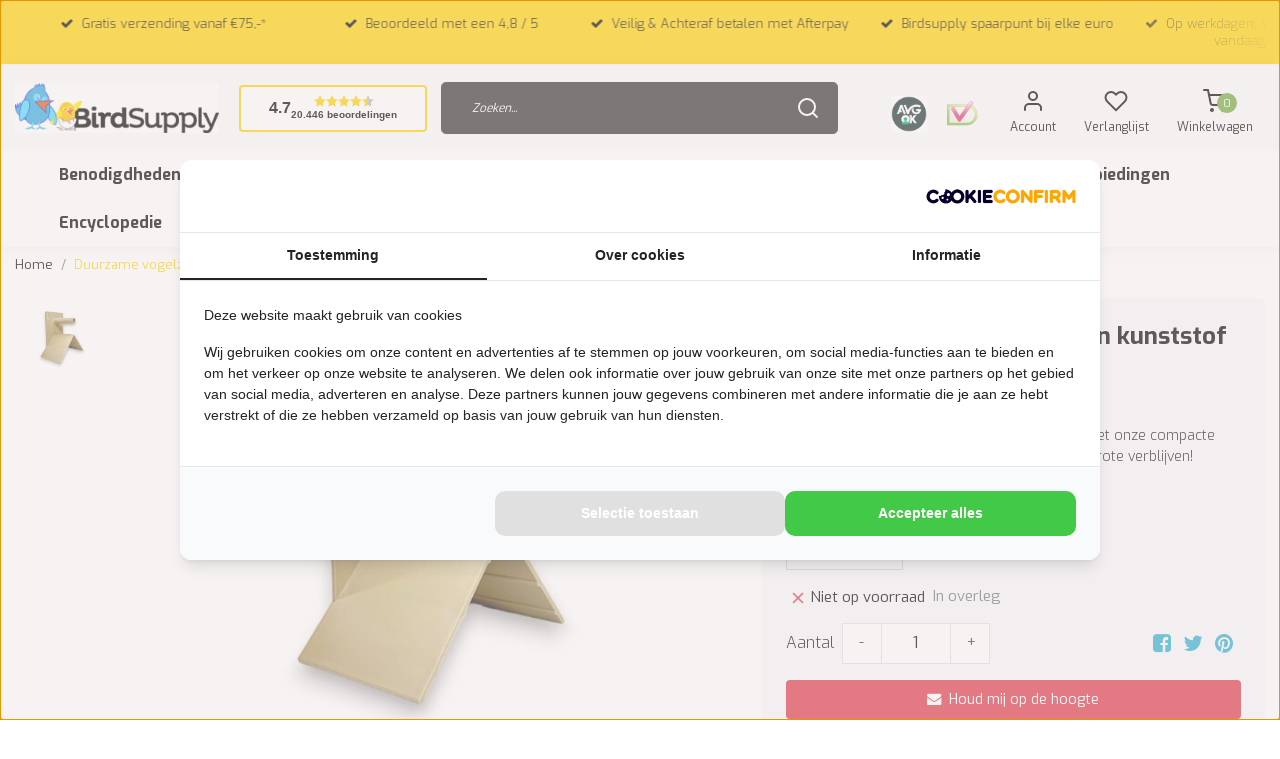

--- FILE ---
content_type: text/html;charset=utf-8
request_url: https://www.birdsupply.nl/zitschap-klein.html
body_size: 32634
content:
<!DOCTYPE html>
<html lang="nl">
<head>
  <!--
    Dynamic Theme
    Theme by InStijl Media
    https://www.instijlmedia.nl
    
    If you are interested in our special offers or some customizaton, please contact us at support@instijlmedia.nl.
    -->
  <title>Zitschap klein - Birdsupply.nl voor al jouw vogelzitschappen</title>
  <meta name="description" content="Zitschap klein (kunststof). Slechts € 0,75 per stuk bij de webwinkel in vogelartikelen. Gratis verzending vanaf € 75,00" />
  <meta name="keywords" content="zitschap klein vogel" />
  <meta http-equiv="X-UA-Compatible" content="IE=Edge">
  <meta name="viewport" content="width=device-width">
  <meta name="apple-mobile-web-app-capable" content="yes">
  <meta name="apple-mobile-web-app-status-bar-style" content="black">
  <link rel="shortcut icon" href="https://cdn.webshopapp.com/shops/329746/themes/177830/v/875935/assets/favicon.ico?20210921155312" type="image/x-icon" />
  <meta property="fb:app_id" content="966242223397117"/>
  <meta property="og:type" content="website"> 
  <meta property="og:description" content="Zitschap klein (kunststof). Slechts € 0,75 per stuk bij de webwinkel in vogelartikelen. Gratis verzending vanaf € 75,00">
  <meta property="og:image" content="https://cdn.webshopapp.com/shops/329746/themes/177830/assets/logo.png?20260120205205">
	<link rel="preconnect" href="//ajax.googleapis.com">
	<link rel="preconnect" href="//cdn.webshopapp.com/">
	<link rel="preconnect" href="//cdn.webshopapp.com/">	
	<link rel="preconnect" href="//fonts.googleapis.com">
	<link rel="preconnect" href="//fonts.gstatic.com" crossorigin>
  <link rel="dns-prefetch" href="//ajax.googleapis.com">
	<link rel="dns-prefetch" href="//cdn.webshopapp.com/">
	<link rel="dns-prefetch" href="//cdn.webshopapp.com/">	
	<link rel="dns-prefetch" href="//fonts.googleapis.com">
	<link rel="dns-prefetch" href="//fonts.gstatic.com" crossorigin>
  <!-- Theme fonts -->
  <link href="//fonts.googleapis.com/css?family=Exo:400,300,600,700" rel="preload" as="style">
    <link href="//fonts.googleapis.com/css?family=Exo:400,300,600,700" rel="stylesheet">
	<!-- Theme CSS -->
  <link rel="stylesheet" href="https://cdn.webshopapp.com/shops/329746/themes/177830/assets/css-bootstrap.css?20260120205205" />
  <link rel="stylesheet" href="https://cdn.webshopapp.com/shops/329746/themes/177830/assets/css-owl-carousel.css?20260120205205" />
  <link rel="stylesheet" href="https://cdn.webshopapp.com/shops/329746/themes/177830/assets/style.css?20260120205205" />
  <link rel="stylesheet" href="https://cdn.webshopapp.com/shops/329746/themes/177830/assets/settings.css?20260120205205" />
  <script src="https://cdn.webshopapp.com/shops/329746/themes/177830/assets/js-jquery.js?20260120205205"></script>

  <!-- Google Tag Manager -->
    <!-- Google Tag Manager -->
<script>(function(w,d,s,l,i){w[l]=w[l]||[];w[l].push({'gtm.start':
new Date().getTime(),event:'gtm.js'});var f=d.getElementsByTagName(s)[0],
j=d.createElement(s),dl=l!='dataLayer'?'&l='+l:'';j.async=true;j.src=
'https://www.googletagmanager.com/gtm.js?id='+i+dl;f.parentNode.insertBefore(j,f);
})(window,document,'script','dataLayer','GTM-WX47BCD');</script>
<!-- End Google Tag Manager -->    <meta charset="utf-8"/>
<!-- [START] 'blocks/head.rain' -->
<!--

  (c) 2008-2026 Lightspeed Netherlands B.V.
  http://www.lightspeedhq.com
  Generated: 22-01-2026 @ 07:44:33

-->
<link rel="canonical" href="https://www.birdsupply.nl/zitschap-klein.html"/>
<link rel="alternate" href="https://www.birdsupply.nl/index.rss" type="application/rss+xml" title="Nieuwe producten"/>
<meta name="robots" content="noodp,noydir"/>
<meta property="og:url" content="https://www.birdsupply.nl/zitschap-klein.html?source=facebook"/>
<meta property="og:site_name" content="Birdsupply.nl"/>
<meta property="og:title" content="Zitschap klein - Birdsupply.nl voor al jouw vogelzitschappen"/>
<meta property="og:description" content="Zitschap klein (kunststof). Slechts € 0,75 per stuk bij de webwinkel in vogelartikelen. Gratis verzending vanaf € 75,00"/>
<meta property="og:image" content="https://cdn.webshopapp.com/shops/329746/files/477487479/duurzame-vogelzitschap-van-kunststof-compact-sterk.jpg"/>
<!--[if lt IE 9]>
<script src="https://cdn.webshopapp.com/assets/html5shiv.js?2025-02-20"></script>
<![endif]-->
<!-- [END] 'blocks/head.rain' -->
  <!-- Start of Clerk.io E-commerce Personalisation tool - www.clerk.io -->
  
<script type="text/javascript">
  (function(w,d){
    var e=d.createElement('script');e.type='text/javascript';e.async=true;
    e.src=(d.location.protocol=='https:'?'https':'http')+'://cdn.clerk.io/clerk.js';
    var s=d.getElementsByTagName('script')[0];s.parentNode.insertBefore(e,s);
    w.__clerk_q=w.__clerk_q||[];w.Clerk=w.Clerk||function(){w.__clerk_q.push(arguments)};
  })(window,document);
  
  Clerk('config', {
    key: 'g7THxeCQvvjY6qXemS4GooPmr3Unyp6V'
  });
</script>  <!-- End of Clerk.io E-commerce Personalisation tool - www.clerk.io -->
  <script>
	dataLayer = [];
  dataLayer.push({
	"ecommerce": {
        "detail": {
      "products": [{
      	"id":"127138543",
        "name":"Duurzame vogelzitschap van kunststof – Compact &amp; sterk",
        "price":"0.75",
        "brand":"",
        "category":"",
        "variant":"Zitschap klein"
      }]
    }
  }
});
function EEproductClick(id,name,price,brand,category,position) { 
  dataLayer.push({
   "event":"EEproductClick",
   "ecommerce": {
     "currencyCode":"EUR",
     "click": {
       "actionField": {"list":"" },
       "products": [{
         "id":id,
         "name":name,
         "price":price,
         "brand":brand,
         "category":category,
         "position":position
       }]
    }
   }
	}); 
}
function EEaddToCart() {
  var quantity = $('.input-quantity').val();
	dataLayer.push({
  	"event":"EEaddToCart",
   	"ecommerce": {
  	"currencyCode":"EUR",
     	"add": {
       	"products": [{
         	"id":"127138543",
         	"name":"Duurzame vogelzitschap van kunststof – Compact &amp; sterk",
         	"price":0.75,
         	"brand":"",
         	"category":"",
         	"variant":"Zitschap klein",
         	"quantity":quantity
     	 	}]
    	}
  	}
	});
}
function EEremoveFromCart(id,name,price,brand,category,variant,quantity) {
  console.log('test');
	dataLayer.push({
   "event":"EEremoveFromCart",
   "ecommerce": {
     "currencyCode":"EUR",
     "remove": {
       "products": [{
         "id":id,
         "name":name,
         "price":price,
         "brand":brand,
         "category":category,
         "variant":variant,
         "quantity":quantity
      }]
    }
   }
	}); 
}
</script></head>
  
<body class="body osx webkit">
    <noscript><iframe src="https://www.googletagmanager.com/ns.html?id=GTM-WX47BCD" height="0" width="0" style="display:none;visibility:hidden" data-ism="c"></iframe></noscript>
    <!-- Load Facebook SDK for JavaScript -->
  <div id="fb-root"></div>
  <script>(function(d, s, id) {
  var js, fjs = d.getElementsByTagName(s)[0];
  if (d.getElementById(id)) return;
  js = d.createElement(s); js.id = id;
  js.src = "https://connect.facebook.net/en_US/sdk.js#xfbml=1&version=v3.0";
  fjs.parentNode.insertBefore(js, fjs);
  }(document, 'script', 'facebook-jssdk'));</script>
  <div id="wrapper" class="wrapper">
    <!-- Template -->
        
    	<div class="theme-usp text-xl-left text-center position-relative up d-sm-block ">
  	<div class="usp-overlay"></div>
    <div class="container-ism">
        <div class="owl-usps owl-carousel owl-theme">
                      <div class="text-center">
                                                        <div class="usp-item d-inline-block align-items-center">
                <i class="fa fa-check mr-2 co-theme"></i><span>Op werkdagen; Voor 15:00 uur besteld vandaag verstuurd*</span>
              </div>
                                                      </div>
                      <div class="text-center">
              <a href="https://www.birdsupply.nl/service/shipping-returns/">                                          <div class="usp-item d-inline-block align-items-center">
                <i class="fa fa-check mr-2 co-theme"></i><span>Gratis verzending vanaf €75,-*</span>
              </div>
                            </a>                          </div>
                      <div class="text-center">
                                                        <div class="usp-item d-inline-block align-items-center">
                <i class="fa fa-check mr-2 co-theme"></i><span>Beoordeeld met een 4,8 / 5</span>
              </div>
                                                      </div>
                      <div class="text-center">
                            <a href="https://www.birdsupply.nl/service/payment-methods/">                            <div class="usp-item d-inline-block align-items-center">
                <i class="fa fa-check mr-2 co-theme"></i><span>Veilig & Achteraf betalen met Afterpay</span>
              </div>
                                          </a>            </div>
                      <div class="text-center">
                                                        <div class="usp-item d-inline-block align-items-center">
                <i class="fa fa-check mr-2 co-theme"></i><span>Birdsupply spaarpunt bij elke euro</span>
              </div>
                                                      </div>
                  </div>
    </div>
</div>
  
<script type="text/javascript">
    //<![CDATA[
    window.lipscoreInit = function() {
        lipscore.init({
            apiKey: "d60efe24aef66691e0b25984"
        });
    };
    (function() {
        var scr = document.createElement('script'); scr.async = 1;
        scr.src = "//static.lipscore.com/assets/nl/lipscore-v1.js";
        document.getElementsByTagName('head')[0].appendChild(scr);
    })();
    //]]>
</script>  

<header id="header" class="header-black nav-theme sticky-top">
  <div class="header-inner bg-header text-header">
    <div class="container-ism">
      <div class="row">
                <div class="col-6 col-lg-4 pr-0 order-xl-1">
          <div class="logo d-flex  justify-content-start align-items-center h-100">
            <a href="" title="" onclick="mobileNav($(this));return false;" id="resNavOpener" class="link link-menu text-center text-header mr-2 d-xl-none d-block" data-target="#overlayNavigation">
              <div class="menu-icon">
              <span class="fa fa-bars" data-feather="menu" aria-hidden="true"></span>
              </div>
            </a>
            <a href="https://www.birdsupply.nl/" title="Dé vogelwinkel voor al jouw vogelartikelen">
              <img src="https://cdn.webshopapp.com/shops/329746/themes/177830/v/2790562/assets/img-logo.png?20260104222402" alt="Dé vogelwinkel voor al jouw vogelartikelen" class="img-logo img-fluid">
            </a>
                        <div id="custom-review-widget" class="btn btn-theme btn-darken btn-shortrounded align-middle">
              <div class="crw-row">
                <div class="crw-score">4.7</div>
                <div class="crw-stars-and-reviews">
                  <div class="crw-stars">
                 		                                                                                  <svg viewBox="0 0 19 18.1" fill="none" width="12" height="12" style="fill-rule:evenodd;display:inline;text-decoration:none;vertical-align:middle;">
  <g transform="matrix(0.896868,0,0,0.983811,-0.279534,0)">
    <path d="M11.573,1.193L11.573,15.61L10.916,15.3L4.362,18.388L5.558,11.752L0.312,7.024L7.605,6.01L10.916,0L11.573,1.193Z" fill="#ffd200"></path>
  </g>
  <g transform="matrix(-0.896868,0,0,0.983811,19.028534,0)">
    <path d="M11.573,1.193L11.573,15.61L10.916,15.3L4.362,18.388L5.558,11.752L0.312,7.024L7.605,6.01L10.916,0L11.573,1.193Z" fill="#ffd200"></path>
  </g>
</svg>                                          <svg viewBox="0 0 19 18.1" fill="none" width="12" height="12" style="fill-rule:evenodd;display:inline;text-decoration:none;vertical-align:middle;">
  <g transform="matrix(0.896868,0,0,0.983811,-0.279534,0)">
    <path d="M11.573,1.193L11.573,15.61L10.916,15.3L4.362,18.388L5.558,11.752L0.312,7.024L7.605,6.01L10.916,0L11.573,1.193Z" fill="#ffd200"></path>
  </g>
  <g transform="matrix(-0.896868,0,0,0.983811,19.028534,0)">
    <path d="M11.573,1.193L11.573,15.61L10.916,15.3L4.362,18.388L5.558,11.752L0.312,7.024L7.605,6.01L10.916,0L11.573,1.193Z" fill="#ffd200"></path>
  </g>
</svg>                                          <svg viewBox="0 0 19 18.1" fill="none" width="12" height="12" style="fill-rule:evenodd;display:inline;text-decoration:none;vertical-align:middle;">
  <g transform="matrix(0.896868,0,0,0.983811,-0.279534,0)">
    <path d="M11.573,1.193L11.573,15.61L10.916,15.3L4.362,18.388L5.558,11.752L0.312,7.024L7.605,6.01L10.916,0L11.573,1.193Z" fill="#ffd200"></path>
  </g>
  <g transform="matrix(-0.896868,0,0,0.983811,19.028534,0)">
    <path d="M11.573,1.193L11.573,15.61L10.916,15.3L4.362,18.388L5.558,11.752L0.312,7.024L7.605,6.01L10.916,0L11.573,1.193Z" fill="#ffd200"></path>
  </g>
</svg>                                          <svg viewBox="0 0 19 18.1" fill="none" width="12" height="12" style="fill-rule:evenodd;display:inline;text-decoration:none;vertical-align:middle;">
  <g transform="matrix(0.896868,0,0,0.983811,-0.279534,0)">
    <path d="M11.573,1.193L11.573,15.61L10.916,15.3L4.362,18.388L5.558,11.752L0.312,7.024L7.605,6.01L10.916,0L11.573,1.193Z" fill="#ffd200"></path>
  </g>
  <g transform="matrix(-0.896868,0,0,0.983811,19.028534,0)">
    <path d="M11.573,1.193L11.573,15.61L10.916,15.3L4.362,18.388L5.558,11.752L0.312,7.024L7.605,6.01L10.916,0L11.573,1.193Z" fill="#ffd200"></path>
  </g>
</svg>                                                              <svg viewBox="0 0 19 18.1" fill="none" width="12" height="12" style="fill-rule:evenodd;display:inline;text-decoration:none;vertical-align:middle;">
  <g transform="matrix(0.896868,0,0,0.983811,-0.279534,0)">
    <path d="M11.573,1.193L11.573,15.61L10.916,15.3L4.362,18.388L5.558,11.752L0.312,7.024L7.605,6.01L10.916,0L11.573,1.193Z" fill="#ffd200"></path>
  </g>
  <g transform="matrix(-0.896868,0,0,0.983811,19.028534,0)">
    <path d="M11.573,1.193L11.573,15.61L10.916,15.3L4.362,18.388L5.558,11.752L0.312,7.024L7.605,6.01L10.916,0L11.573,1.193Z" fill="#bbbbbb"></path>
  </g>
</svg>                                                          </div>
                  <div class="crw-reviews">
                                                                                                                                                                                                                                                                                                                                                                                                                                                                                                                                        20.446 beoordelingen
                  </div>
                </div>
              </div>
            </div>
            <style>
              #custom-review-widget {display:inline-block;border-radius:4px;cursor:pointer;margin-left:20px;font-family: Arial, sans-serif;background:#fff;border-width:2px;}
              #custom-review-widget .crw-row {display:flex;align-items:center;gap:5px;text-decoration:none!important;}
              #custom-review-widget .crw-score {font-size: 16px;font-weight:700;}
              #custom-review-widget .crw-stars-and-reviews {text-align:center;}
              #custom-review-widget .crw-stars {display:flex;justify-content:center;}
              #custom-review-widget .crw-reviews {font-size:10px;white-space: nowrap;}
              @media (max-width:500px) {
                #custom-review-widget {margin-left:10px;padding: 0.5rem;}
                #custom-review-widget .crw-score {display:none;}
                #custom-review-widget .crw-reviews {display:none;}
              }
            </style>
                    	</div>
         
        </div>
        <div class="col-1 col-lg-4 w-100 d-lg-block d-none justify-content-center align-self-center order-xl-2">
                    <div id="search">
            <form role="search" action="https://www.birdsupply.nl/search/" method="get" id="formSearch" class="d-md-block d-none position-relative"  data-search-type="desktop">
               <div class="search-theme black input-group-append btn-shortrounded align-items-center">
                  <input type="search" class="form-control border-squared-right border-0 py-3 h-auto focus-0" autocomplete="off" placeholder="Zoeken..." value="" name="q" id="search-input" data-device="desktop">
                  <a href="" class="btn btn-theme border-squared-left mb-0 p-0 px-3" type="submit" title="Zoeken" onclick="$('#formSearch').submit();">
                    <i class="fa fa-search" data-feather="search"></i>
                  </a>
               </div>
                          </form>
          </div>
                            </div>
        <div class="col-6 col-lg-4 order-3">
          
          <div class="d-inline-block h-100 float-right">
         
                        
                        <div class="hallmark yotpo-hallmark align-text-bottom d-md-inline-block d-none">
              <a title="" target="_blank" class="btn-hallmark mr-2 pr-2" style="cursor:pointer;">
                <img src="https://cdn.webshopapp.com/shops/329746/themes/177830/v/2608991/assets/hallmark.png?20250407211406" alt="" class="img-fluid" />
              </a>
            </div>
            
                        <div class="hallmark align-text-bottom d-md-inline-block d-none">
              <a href="https://www.keurmerk.info/nl/consumenten/webwinkel/?key=3585" title="" target="_blank" class="btn-hallmark mr-2 pr-2">
                <img src="https://cdn.webshopapp.com/shops/329746/themes/177830/v/891336/assets/hallmark2.png?20210930155642" alt="" class="img-fluid" />
              </a>
            </div>
            
            <div class="header-search d-lg-none d-inline-block h-100">
              <button class="btn-search btn-nav border-0 p-0 m-0 h-100 bg-header text-header focus-0" onclick="mobileNav($(this));return false;" data-target="#overlaySearch">
                <i class="fa fa-lg fa-search" aria-hidden="true" data-feather="search"></i>
              </button>
            </div>
           
                        <div class="header-user header-languages d-none h-100">
              <div class="dropdown">
                <button class="btn-user btn-nav border-0 p-0 m-0 h-100 text-header focus-0" onclick="mobileNav($(this));return false;" data-target="#overlayUser">
                        							                  	<span class="flag flag-nl"></span>
                  	      						                </button>
            	</div>
            </div>
                        <div class="header-user d-inline-block h-100 text-center">
              <button class="btn-user btn-nav border-0 p-0 m-0 h-100 text-header focus-0" onclick="mobileNav($(this));return false;" data-target="#overlayUser">
                <i class="fa fa-lg fa-user-o" aria-hidden="true" data-feather="user"></i>
                <small>Account</small>              </button>
            </div>
                        <div class="header-heart d-inline-block h-100 text-center">
              <a href="https://www.birdsupply.nl/account/wishlist/" class="btn-heart btn-nav border-0 p-0 m-0 h-100 text-header focus-0">
                <i class="fa fa-lg fa-heart-o" aria-hidden="true" data-feather="heart"></i>
                <small>Verlanglijst</small>              </a>
            </div>
                        <div class="header-cart d-inline-block h-100 text-center">
              <button class="btn-user btn-nav border-0 p-0 m-0 h-100 text-header focus-0 position-relative" onclick="mobileNav($(this));return false;" data-target="#overlayCart">
                <i class="fa fa-lg fa-shopping-cart" aria-hidden="true" data-feather="shopping-cart"></i>
                <span class="cart-count">0</span>
                <small>Winkelwagen</small>              </button>
            </div>
          </div>
        </div>

      </div>
    </div>
  </div>
            <nav id="megamenu" class="navbar navbar-expand-lg bg-navbar text-navbar py-0 d-xl-block d-none">
  <div class="container-ism">
    <div class="ism-mainnav">
      <ul class="nav mr-auto">
                                  <li class="nav-item item  categories">
            <a href="https://www.birdsupply.nl/benodigdheden/" class="nav-link font-weight-bold">Benodigdheden</a>
                                    <div class="subnav ism-megamenu">
                            	                            <div class="container-ism d-flex position-relative">                                  <ul class="subnav-col list-unstyled m-0">
                                          <li class="subitem">
                        <a href="https://www.birdsupply.nl/benodigdheden/bodembedekking/" title="Bodembedekking">Bodembedekking</a>
                                              </li>
                                          <li class="subitem">
                        <a href="https://www.birdsupply.nl/benodigdheden/kafmolen/" title="Kafmolen">Kafmolen</a>
                                              </li>
                                          <li class="subitem">
                        <a href="https://www.birdsupply.nl/benodigdheden/broedmachines/" title="Broedmachines">Broedmachines</a>
                                                <ul class="subsubnav list-unstyled p-0 m-0">
                                                    <li class="subsubitem active">
                    				<a href="https://www.birdsupply.nl/benodigdheden/broedmachines/warmtelamp-voor-kuikens-en-kippen/" title="Warmtelamp voor kuikens en kippen">Warmtelamp voor kuikens en kippen</a>
                                                      </li>
                                                                            </ul>
                                              </li>
                                      </ul>
                                  <ul class="subnav-col list-unstyled m-0">
                                          <li class="subitem">
                        <a href="https://www.birdsupply.nl/benodigdheden/led-verlichting/" title="LED Verlichting">LED Verlichting</a>
                                              </li>
                                          <li class="subitem">
                        <a href="https://www.birdsupply.nl/benodigdheden/luchtreinigers/" title="Luchtreinigers">Luchtreinigers</a>
                                              </li>
                                          <li class="subitem">
                        <a href="https://www.birdsupply.nl/benodigdheden/openbaar-vervoer/" title="Openbaar vervoer">Openbaar vervoer</a>
                                              </li>
                                      </ul>
                                  <ul class="subnav-col list-unstyled m-0">
                                          <li class="subitem">
                        <a href="https://www.birdsupply.nl/benodigdheden/overig/" title="Overig">Overig</a>
                                                <ul class="subsubnav list-unstyled p-0 m-0">
                                                    <li class="subsubitem active">
                    				<a href="https://www.birdsupply.nl/benodigdheden/overig/vogelringen/" title="Vogelringen">Vogelringen</a>
                                                      </li>
                                                    <li class="subsubitem">
                    				<a href="https://www.birdsupply.nl/benodigdheden/overig/kropnaalden/" title="Kropnaalden">Kropnaalden</a>
                                                      </li>
                                                    <li class="subsubitem">
                    				<a href="https://www.birdsupply.nl/benodigdheden/overig/kunstplanten/" title="Kunstplanten">Kunstplanten</a>
                                                      </li>
                                                    <li class="subsubitem">
                    				<a href="https://www.birdsupply.nl/benodigdheden/overig/medisch/" title="Medisch">Medisch</a>
                                                        <ul class="subsubnav list-unstyled p-0 m-0 pl-3">
                                                             <li class="subsubitem active">
                        				<a href="https://www.birdsupply.nl/benodigdheden/overig/medisch/anti-bloedluis/" title="anti bloedluis">anti bloedluis</a></li>
                                                                                        </ul>
                                                      </li>
                                                    <li class="subsubitem">
                    				<a href="https://www.birdsupply.nl/benodigdheden/overig/plastic-eieren/" title="Plastic eieren">Plastic eieren</a>
                                                      </li>
                                                    <li class="subsubitem">
                    				<a href="https://www.birdsupply.nl/benodigdheden/overig/vangnetten/" title="Vangnetten">Vangnetten</a>
                                                      </li>
                                                                              <li class="subsubitem">
                            <a href="https://www.birdsupply.nl/benodigdheden/overig/" title="Overig" class="btn-link">Bekijk alles</a>
                          </li>
                                                  </ul>
                                              </li>
                                          <li class="subitem">
                        <a href="https://www.birdsupply.nl/benodigdheden/servies/" title="Servies">Servies</a>
                                                <ul class="subsubnav list-unstyled p-0 m-0">
                                                    <li class="subsubitem active">
                    				<a href="https://www.birdsupply.nl/benodigdheden/servies/badschalen/" title="Badschalen">Badschalen</a>
                                                      </li>
                                                    <li class="subsubitem">
                    				<a href="https://www.birdsupply.nl/benodigdheden/servies/draaiplateaus/" title="Draaiplateau&#039;s">Draaiplateau&#039;s</a>
                                                      </li>
                                                    <li class="subsubitem">
                    				<a href="https://www.birdsupply.nl/benodigdheden/servies/drinkfonteinen/" title="Drinkfonteinen">Drinkfonteinen</a>
                                                      </li>
                                                    <li class="subsubitem">
                    				<a href="https://www.birdsupply.nl/benodigdheden/servies/grote-schoonmaak/" title="Grote schoonmaak">Grote schoonmaak</a>
                                                      </li>
                                                    <li class="subsubitem">
                    				<a href="https://www.birdsupply.nl/benodigdheden/servies/voerbakjes/" title="Voerbakjes">Voerbakjes</a>
                                                        <ul class="subsubnav list-unstyled p-0 m-0 pl-3">
                                                             <li class="subsubitem active">
                        				<a href="https://www.birdsupply.nl/benodigdheden/servies/voerbakjes/rvs-voerbak-vogel/" title="rvs voerbak vogel">rvs voerbak vogel</a></li>
                                                                                        </ul>
                                                      </li>
                                                    <li class="subsubitem">
                    				<a href="https://www.birdsupply.nl/benodigdheden/servies/watersysteem/" title="Watersysteem">Watersysteem</a>
                                                      </li>
                                                                              <li class="subsubitem">
                            <a href="https://www.birdsupply.nl/benodigdheden/servies/" title="Servies" class="btn-link">Bekijk alles</a>
                          </li>
                                                  </ul>
                                              </li>
                                          <li class="subitem">
                        <a href="https://www.birdsupply.nl/benodigdheden/voedersilo/" title="Voedersilo">Voedersilo</a>
                                                <ul class="subsubnav list-unstyled p-0 m-0">
                                                    <li class="subsubitem active">
                    				<a href="https://www.birdsupply.nl/benodigdheden/voedersilo/voersilo-kippen/" title="voersilo kippen">voersilo kippen</a>
                                                      </li>
                                                                            </ul>
                                              </li>
                                      </ul>
                                  <ul class="subnav-col list-unstyled m-0">
                                          <li class="subitem">
                        <a href="https://www.birdsupply.nl/benodigdheden/vogelposters/" title="Vogelposters">Vogelposters</a>
                                              </li>
                                          <li class="subitem">
                        <a href="https://www.birdsupply.nl/benodigdheden/vogelspeelgoed/" title="Vogelspeelgoed">Vogelspeelgoed</a>
                                                <ul class="subsubnav list-unstyled p-0 m-0">
                                                    <li class="subsubitem active">
                    				<a href="https://www.birdsupply.nl/benodigdheden/vogelspeelgoed/speelstandaards/" title="Speelstandaards">Speelstandaards</a>
                                                      </li>
                                                    <li class="subsubitem">
                    				<a href="https://www.birdsupply.nl/benodigdheden/vogelspeelgoed/speeltjes/" title="Speeltjes">Speeltjes</a>
                                                      </li>
                                                    <li class="subsubitem">
                    				<a href="https://www.birdsupply.nl/benodigdheden/vogelspeelgoed/zittouwen-speeltouwen/" title="Zittouwen / Speeltouwen">Zittouwen / Speeltouwen</a>
                                                      </li>
                                                    <li class="subsubitem">
                    				<a href="https://www.birdsupply.nl/benodigdheden/vogelspeelgoed/fourageer-speelgoed/" title="Fourageer speelgoed">Fourageer speelgoed</a>
                                                      </li>
                                                                            </ul>
                                              </li>
                                          <li class="subitem">
                        <a href="https://www.birdsupply.nl/benodigdheden/kids-corner/" title="Kids Corner">Kids Corner</a>
                                              </li>
                                      </ul>
                              	                <div class="menu-close">
                  <a href=" " title="" onclick="closeMenu();return false;">
                  	<i class="fa fa-close close" data-feather="x"></i>
                  </a>
                </div>
              	            	</div>            </div>
                    	</li>
                          <li class="nav-item item  categories">
            <a href="https://www.birdsupply.nl/buiten/" class="nav-link font-weight-bold">Buiten</a>
                                    <div class="subnav ism-dropdown">
                            	              	              	                                                              <ul class="subnav-col list-unstyled m-0">
                                          <li class="subitem">
                        <a href="https://www.birdsupply.nl/buiten/huis-en-tuindecoratie/" title="Huis en tuindecoratie">Huis en tuindecoratie</a>
                                              </li>
                                          <li class="subitem">
                        <a href="https://www.birdsupply.nl/buiten/winterseizoen/" title="Winterseizoen">Winterseizoen</a>
                                              </li>
                                      </ul>
                              	            	            </div>
                    	</li>
                          <li class="nav-item item  categories">
            <a href="https://www.birdsupply.nl/andere-dieren/" class="nav-link font-weight-bold">Andere dieren</a>
                                    <div class="subnav ism-megamenu">
                            	                            <div class="container-ism d-flex position-relative">                                  <ul class="subnav-col list-unstyled m-0">
                                          <li class="subitem">
                        <a href="https://www.birdsupply.nl/andere-dieren/duiven/" title="Duiven">Duiven</a>
                                              </li>
                                          <li class="subitem">
                        <a href="https://www.birdsupply.nl/andere-dieren/kip/" title="Kip">Kip</a>
                                                <ul class="subsubnav list-unstyled p-0 m-0">
                                                    <li class="subsubitem active">
                    				<a href="https://www.birdsupply.nl/andere-dieren/kip/kippenhokken/" title="Kippenhokken">Kippenhokken</a>
                                                      </li>
                                                                            </ul>
                                              </li>
                                      </ul>
                                  <ul class="subnav-col list-unstyled m-0">
                                          <li class="subitem">
                        <a href="https://www.birdsupply.nl/andere-dieren/overige-dieren/" title="Overige dieren">Overige dieren</a>
                                              </li>
                                          <li class="subitem">
                        <a href="https://www.birdsupply.nl/andere-dieren/egel/" title="Egel">Egel</a>
                                              </li>
                                      </ul>
                                  <ul class="subnav-col list-unstyled m-0">
                                          <li class="subitem">
                        <a href="https://www.birdsupply.nl/andere-dieren/eekhoorn/" title="Eekhoorn">Eekhoorn</a>
                                              </li>
                                          <li class="subitem">
                        <a href="https://www.birdsupply.nl/andere-dieren/kwartels/" title="Kwartels">Kwartels</a>
                                              </li>
                                      </ul>
                              	                <div class="menu-close">
                  <a href=" " title="" onclick="closeMenu();return false;">
                  	<i class="fa fa-close close" data-feather="x"></i>
                  </a>
                </div>
              	            	</div>            </div>
                    	</li>
                          <li class="nav-item item  categories">
            <a href="https://www.birdsupply.nl/kooien/" class="nav-link font-weight-bold">Kooien</a>
                                    <div class="subnav ism-megamenu">
                            	                            <div class="container-ism d-flex position-relative">                                  <ul class="subnav-col list-unstyled m-0">
                                          <li class="subitem">
                        <a href="https://www.birdsupply.nl/kooien/broedkooien-kweekkooien/" title="Broedkooien / Kweekkooien">Broedkooien / Kweekkooien</a>
                                                <ul class="subsubnav list-unstyled p-0 m-0">
                                                    <li class="subsubitem active">
                    				<a href="https://www.birdsupply.nl/kooien/broedkooien-kweekkooien/aluminium-broedkooien/" title="Aluminium broedkooien">Aluminium broedkooien</a>
                                                      </li>
                                                    <li class="subsubitem">
                    				<a href="https://www.birdsupply.nl/kooien/broedkooien-kweekkooien/gehu/" title="Gehu">Gehu</a>
                                                      </li>
                                                    <li class="subsubitem">
                    				<a href="https://www.birdsupply.nl/kooien/broedkooien-kweekkooien/kunststof-broedkooien/" title="Kunststof broedkooien">Kunststof broedkooien</a>
                                                        <ul class="subsubnav list-unstyled p-0 m-0 pl-3">
                                                             <li class="subsubitem active">
                        				<a href="https://www.birdsupply.nl/kooien/broedkooien-kweekkooien/kunststof-broedkooien/kunststof-broedkooi-2-delig/" title="Kunststof broedkooi 2 delig">Kunststof broedkooi 2 delig</a></li>
                                                             <li class="subsubitem">
                        				<a href="https://www.birdsupply.nl/kooien/broedkooien-kweekkooien/kunststof-broedkooien/kunststof-broedkooi-3-delig/" title="Kunststof broedkooi 3 delig">Kunststof broedkooi 3 delig</a></li>
                                                             <li class="subsubitem">
                        				<a href="https://www.birdsupply.nl/kooien/broedkooien-kweekkooien/kunststof-broedkooien/kunststof-broedkooi-vinken/" title="Kunststof broedkooi vinken">Kunststof broedkooi vinken</a></li>
                                                                                          <li class="subsubitem">
                                <a href="https://www.birdsupply.nl/kooien/broedkooien-kweekkooien/kunststof-broedkooien/" title="Kunststof broedkooien" class="btn-link">Bekijk alles</a>
                              </li>
                                                          </ul>
                                                      </li>
                                                    <li class="subsubitem">
                    				<a href="https://www.birdsupply.nl/kooien/broedkooien-kweekkooien/italiaanse-draadkooien/" title="Italiaanse draadkooien">Italiaanse draadkooien</a>
                                                      </li>
                                                    <li class="subsubitem">
                    				<a href="https://www.birdsupply.nl/kooien/broedkooien-kweekkooien/kunststof-broedkooien-eenvoudig/" title="Kunststof broedkooien (eenvoudig)">Kunststof broedkooien (eenvoudig)</a>
                                                      </li>
                                                    <li class="subsubitem">
                    				<a href="https://www.birdsupply.nl/kooien/broedkooien-kweekkooien/zelfbouw/" title="Zelfbouw">Zelfbouw</a>
                                                      </li>
                                                                              <li class="subsubitem">
                            <a href="https://www.birdsupply.nl/kooien/broedkooien-kweekkooien/" title="Broedkooien / Kweekkooien" class="btn-link">Bekijk alles</a>
                          </li>
                                                  </ul>
                                              </li>
                                      </ul>
                                  <ul class="subnav-col list-unstyled m-0">
                                          <li class="subitem">
                        <a href="https://www.birdsupply.nl/kooien/tt-kooien/" title="TT Kooien">TT Kooien</a>
                                              </li>
                                      </ul>
                                  <ul class="subnav-col list-unstyled m-0">
                                          <li class="subitem">
                        <a href="https://www.birdsupply.nl/kooien/vogelkooien/" title="Vogelkooien">Vogelkooien</a>
                                                <ul class="subsubnav list-unstyled p-0 m-0">
                                                    <li class="subsubitem active">
                    				<a href="https://www.birdsupply.nl/kooien/vogelkooien/vogelkooi-voor-parkieten-en-kanaries/" title="Vogelkooi voor parkieten en kanaries">Vogelkooi voor parkieten en kanaries</a>
                                                      </li>
                                                                            </ul>
                                              </li>
                                      </ul>
                                  <ul class="subnav-col list-unstyled m-0">
                                          <li class="subitem">
                        <a href="https://www.birdsupply.nl/kooien/voliere/" title="Voliere">Voliere</a>
                                              </li>
                                      </ul>
                                  <ul class="subnav-col list-unstyled m-0">
                                          <li class="subitem">
                        <a href="https://www.birdsupply.nl/kooien/voorfronten/" title="Voorfronten">Voorfronten</a>
                                                <ul class="subsubnav list-unstyled p-0 m-0">
                                                    <li class="subsubitem active">
                    				<a href="https://www.birdsupply.nl/kooien/voorfronten/bodemroosters/" title="Bodemroosters">Bodemroosters</a>
                                                      </li>
                                                    <li class="subsubitem">
                    				<a href="https://www.birdsupply.nl/kooien/voorfronten/overige-fronten/" title="Overige fronten">Overige fronten</a>
                                                      </li>
                                                    <li class="subsubitem">
                    				<a href="https://www.birdsupply.nl/kooien/voorfronten/voorfront-30cm-hoog/" title="Voorfront 30cm hoog">Voorfront 30cm hoog</a>
                                                      </li>
                                                    <li class="subsubitem">
                    				<a href="https://www.birdsupply.nl/kooien/voorfronten/voorfront-40cm-hoog/" title="Voorfront 40cm hoog">Voorfront 40cm hoog</a>
                                                      </li>
                                                    <li class="subsubitem">
                    				<a href="https://www.birdsupply.nl/kooien/voorfronten/voorfront-50cm-hoog/" title="Voorfront 50cm hoog">Voorfront 50cm hoog</a>
                                                      </li>
                                                                            </ul>
                                              </li>
                                      </ul>
                              	                <div class="menu-close">
                  <a href=" " title="" onclick="closeMenu();return false;">
                  	<i class="fa fa-close close" data-feather="x"></i>
                  </a>
                </div>
              	            	</div>            </div>
                    	</li>
                          <li class="nav-item item  categories">
            <a href="https://www.birdsupply.nl/vogelvoer/" class="nav-link font-weight-bold">Vogelvoer</a>
                                    <div class="subnav ism-megamenu">
                            	                            <div class="container-ism d-flex position-relative">                                  <ul class="subnav-col list-unstyled m-0">
                                          <li class="subitem">
                        <a href="https://www.birdsupply.nl/vogelvoer/eivoer-voor-vogels/" title="Eivoer voor vogels">Eivoer voor vogels</a>
                                              </li>
                                          <li class="subitem">
                        <a href="https://www.birdsupply.nl/vogelvoer/kweekbevordering/" title="Kweekbevordering">Kweekbevordering</a>
                                              </li>
                                          <li class="subitem">
                        <a href="https://www.birdsupply.nl/vogelvoer/lori/" title="Lori">Lori</a>
                                              </li>
                                      </ul>
                                  <ul class="subnav-col list-unstyled m-0">
                                          <li class="subitem">
                        <a href="https://www.birdsupply.nl/vogelvoer/pellets/" title="Pellets">Pellets</a>
                                                <ul class="subsubnav list-unstyled p-0 m-0">
                                                    <li class="subsubitem active">
                    				<a href="https://www.birdsupply.nl/vogelvoer/pellets/nutribird/" title="Nutribird">Nutribird</a>
                                                      </li>
                                                    <li class="subsubitem">
                    				<a href="https://www.birdsupply.nl/vogelvoer/pellets/harrison/" title="Harrison">Harrison</a>
                                                      </li>
                                                    <li class="subsubitem">
                    				<a href="https://www.birdsupply.nl/vogelvoer/pellets/zupreem/" title="Zupreem">Zupreem</a>
                                                      </li>
                                                                            </ul>
                                              </li>
                                          <li class="subitem">
                        <a href="https://www.birdsupply.nl/vogelvoer/supplementen/" title="Supplementen">Supplementen</a>
                                              </li>
                                          <li class="subitem">
                        <a href="https://www.birdsupply.nl/vogelvoer/versnaperingen/" title="Versnaperingen">Versnaperingen</a>
                                              </li>
                                      </ul>
                                  <ul class="subnav-col list-unstyled m-0">
                                          <li class="subitem">
                        <a href="https://www.birdsupply.nl/vogelvoer/vogelzaad/" title="Vogelzaad">Vogelzaad</a>
                                                <ul class="subsubnav list-unstyled p-0 m-0">
                                                    <li class="subsubitem active">
                    				<a href="https://www.birdsupply.nl/vogelvoer/vogelzaad/enkelvoudige-vogelzaden/" title="Enkelvoudige vogelzaden">Enkelvoudige vogelzaden</a>
                                                      </li>
                                                    <li class="subsubitem">
                    				<a href="https://www.birdsupply.nl/vogelvoer/vogelzaad/overige-zaden/" title="Overige zaden">Overige zaden</a>
                                                      </li>
                                                    <li class="subsubitem">
                    				<a href="https://www.birdsupply.nl/vogelvoer/vogelzaad/kiemzaad/" title="Kiemzaad">Kiemzaad</a>
                                                      </li>
                                                                            </ul>
                                              </li>
                                          <li class="subitem">
                        <a href="https://www.birdsupply.nl/vogelvoer/universeelvoer/" title="Universeelvoer">Universeelvoer</a>
                                              </li>
                                          <li class="subitem">
                        <a href="https://www.birdsupply.nl/vogelvoer/patee/" title="Patee">Patee</a>
                                              </li>
                                      </ul>
                                  <ul class="subnav-col list-unstyled m-0">
                                          <li class="subitem">
                        <a href="https://www.birdsupply.nl/vogelvoer/kleurbevordering/" title="Kleurbevordering">Kleurbevordering</a>
                                              </li>
                                          <li class="subitem">
                        <a href="https://www.birdsupply.nl/vogelvoer/insecten/" title="Insecten">Insecten</a>
                                              </li>
                                      </ul>
                              	                <div class="menu-close">
                  <a href=" " title="" onclick="closeMenu();return false;">
                  	<i class="fa fa-close close" data-feather="x"></i>
                  </a>
                </div>
              	            	</div>            </div>
                    	</li>
                          <li class="nav-item item  categories">
            <a href="https://www.birdsupply.nl/nesten/" class="nav-link font-weight-bold">Nesten</a>
                                    <div class="subnav ism-megamenu">
                            	                            <div class="container-ism d-flex position-relative">                                  <ul class="subnav-col list-unstyled m-0">
                                          <li class="subitem">
                        <a href="https://www.birdsupply.nl/nesten/nestkasten-vogelhuisjes/" title="Nestkasten / vogelhuisjes">Nestkasten / vogelhuisjes</a>
                                                <ul class="subsubnav list-unstyled p-0 m-0">
                                                    <li class="subsubitem active">
                    				<a href="https://www.birdsupply.nl/nesten/nestkasten-vogelhuisjes/broedblokken-voor-papegaaien/" title="Broedblokken voor papegaaien">Broedblokken voor papegaaien</a>
                                                      </li>
                                                    <li class="subsubitem">
                    				<a href="https://www.birdsupply.nl/nesten/nestkasten-vogelhuisjes/broedblokken-voor-parkieten/" title="Broedblokken voor parkieten">Broedblokken voor parkieten</a>
                                                      </li>
                                                    <li class="subsubitem">
                    				<a href="https://www.birdsupply.nl/nesten/nestkasten-vogelhuisjes/broedblokken-voor-tropen/" title="Broedblokken voor tropen">Broedblokken voor tropen</a>
                                                      </li>
                                                    <li class="subsubitem">
                    				<a href="https://www.birdsupply.nl/nesten/nestkasten-vogelhuisjes/nestkasten-voor-broedkooien/" title="Nestkasten voor broedkooien">Nestkasten voor broedkooien</a>
                                                      </li>
                                                    <li class="subsubitem">
                    				<a href="https://www.birdsupply.nl/nesten/nestkasten-vogelhuisjes/vogelhuisjes/" title="Vogelhuisjes">Vogelhuisjes</a>
                                                      </li>
                                                    <li class="subsubitem">
                    				<a href="https://www.birdsupply.nl/nesten/nestkasten-vogelhuisjes/vogelhuisjes-voederhuisjes-nestkasten-luxe/" title="Vogelhuisjes voederhuisjes nestkasten (luxe)">Vogelhuisjes voederhuisjes nestkasten (luxe)</a>
                                                      </li>
                                                                              <li class="subsubitem">
                            <a href="https://www.birdsupply.nl/nesten/nestkasten-vogelhuisjes/" title="Nestkasten / vogelhuisjes" class="btn-link">Bekijk alles</a>
                          </li>
                                                  </ul>
                                              </li>
                                      </ul>
                                  <ul class="subnav-col list-unstyled m-0">
                                          <li class="subitem">
                        <a href="https://www.birdsupply.nl/nesten/nestmateriaal/" title="Nestmateriaal">Nestmateriaal</a>
                                              </li>
                                      </ul>
                              	                <div class="menu-close">
                  <a href=" " title="" onclick="closeMenu();return false;">
                  	<i class="fa fa-close close" data-feather="x"></i>
                  </a>
                </div>
              	            	</div>            </div>
                    	</li>
                          <li class="nav-item item  categories">
            <a href="https://www.birdsupply.nl/vogelcadeaushop/" class="nav-link font-weight-bold">Vogelcadeaushop</a>
                    	</li>
                          <li class="nav-item item  categories">
            <a href="https://www.birdsupply.nl/aanbiedingen/" class="nav-link font-weight-bold">Aanbiedingen</a>
                    	</li>
                          <li class="nav-item item  categories">
            <a href="https://www.birdsupply.nl/encyclopedie/" class="nav-link font-weight-bold">Encyclopedie</a>
                    	</li>
                          <li class="nav-item item  categories">
            <a href="https://www.birdsupply.nl/vacatures/" class="nav-link font-weight-bold">Vacature(s)</a>
                    	</li>
                
                <li class="nav-item item ">
          <a href="https://www.birdsupply.nl/blogs/blogs/" title="Blogs" class="nav-link font-weight-bold">Blogs</a>
          <div class="subnav ism-dropdown">
                        <ul class="subnav-col list-unstyled m-0">
              <li class="subitem">
                <a href="https://www.birdsupply.nl/blogs/blogs/gorzen-houden-in-een-voliere-tips-voor-een-gezonde/" title="Gorzen houden in een voliere – Tips voor een gezonde en actieve vogel">Gorzen houden in een voliere – Tips voor een gezonde en actieve vogel</a>
              </li>
            </ul>
                        <ul class="subnav-col list-unstyled m-0">
              <li class="subitem">
                <a href="https://www.birdsupply.nl/blogs/blogs/binnenkooi-vs-buitenvoliere-wat-past-bij-jouw-voge/" title="Binnenkooi vs buitenvolière – Wat past bij jouw vogels?">Binnenkooi vs buitenvolière – Wat past bij jouw vogels?</a>
              </li>
            </ul>
                        <ul class="subnav-col list-unstyled m-0">
              <li class="subitem">
                <a href="https://www.birdsupply.nl/blogs/blogs/top-5-vogelvoedersystemen-voor-eenvoudig-en-hygien/" title="Top 5 vogelvoedersystemen voor eenvoudig en hygiënisch voeren">Top 5 vogelvoedersystemen voor eenvoudig en hygiënisch voeren</a>
              </li>
            </ul>
                        <ul class="subnav-col list-unstyled m-0">
              <li class="subitem">
                <a href="https://www.birdsupply.nl/blogs/blogs/waarom-zitstokken-belangrijk-zijn-voor-de-gezondhe/" title="Waarom zitstokken belangrijk zijn voor de gezondheid van vogels">Waarom zitstokken belangrijk zijn voor de gezondheid van vogels</a>
              </li>
            </ul>
                        <ul class="subnav-col list-unstyled m-0">
              <li class="subitem">
                <a href="https://www.birdsupply.nl/blogs/blogs/de-beste-speeltjes-voor-een-actieve-en-gelukkige-v/" title="De beste speeltjes voor een actieve en gelukkige vogel">De beste speeltjes voor een actieve en gelukkige vogel</a>
              </li>
            </ul>
                        </div>
        </li>
                        <li class="nav-item item  categories">
          <a href="https://www.birdsupply.nl/service/winkel/" title="Winkel" class="nav-link font-weight-bold">
            <span>Winkel</span>
          </a>
        </li>
      </ul>
    </div>
  </div>
</nav>          </div>
</header>    	<div class="ism-messages">
      	    	</div>
          		<!-- PRODUCT META -->
<div itemscope itemtype="http://schema.org/Product">
  <meta itemprop="name" content="Duurzame vogelzitschap van kunststof – Compact &amp; sterk">
  <meta itemprop="url" content="https://www.birdsupply.nl/zitschap-klein.html">
 	  <meta itemprop="description" content="Geef uw vogels een comfortabele rustplaats met onze compacte kunststof vogelzitschap. Ideaal voor kleine en grote verblijven!" />  <meta itemprop="image" content="https://cdn.webshopapp.com/shops/329746/files/477487479/300x300x2/duurzame-vogelzitschap-van-kunststof-compact-sterk.jpg" />  
  <meta itemprop="gtin13" content="6097526045053" />  <meta itemprop="mpn" content="A7.3.FA060" />  <meta itemprop="sku" content="0" />  
  <div itemprop="offers" itemscope itemtype="http://schema.org/Offer">
    <meta itemprop="priceCurrency" content="EUR">
    <meta itemprop="price" content="0.75" />
    <meta itemprop="url" content="https://www.birdsupply.nl/zitschap-klein.html">
    <meta itemprop="priceValidUntil" content="2027-01-22" />
    <meta itemprop="itemCondition" itemtype="https://schema.org/OfferItemCondition" content="https://schema.org/NewCondition"/>
      </div>
  </div><!-- PRODUCT TEMPLATE -->
<main id="productpage" class="bg-white main pt-30px pt-0">
  <div class="container-ism">  <nav class="d-inline-block" aria-label="breadcrumb">
    <ol class="breadcrumb bg-transparent d-flex px-0 py-2 mb-0">
      <li class="breadcrumb-item small"><a href="https://www.birdsupply.nl/" title="Home" class="text-body">Home</a></li>
            <li class="breadcrumb-item small active"><a href="https://www.birdsupply.nl/zitschap-klein.html" title="Duurzame vogelzitschap van kunststof – Compact &amp; sterk" class="text-theme">Duurzame vogelzitschap van kunststof – Compact &amp; sterk</a></li>
          </ol>
  </nav>
</div>          <div class="product-top bg-white mt-3">
    <div class="product-dropdown">
    <div class="container-ism">
      <div class="product-dropdown-wrap row justify-content-between align-items-center">
        <div class="product-dropdown-info d-flex align-items-center col-xl-7 col-md-6 col-12">
          <div class="product-dropdown-thumb">
          	<img src="https://cdn.webshopapp.com/shops/329746/files/477487479/65x65x2/duurzame-vogelzitschap-van-kunststof-compact-sterk.jpg" alt="Duurzame vogelzitschap van kunststof – Compact &amp; sterk" class="product-thumbnail" />
        	</div>
          <div class="product-details ml-2">
            <strong class="product-title font-weight-bold" itemprop="name" content="Duurzame vogelzitschap van kunststof – Compact &amp; sterk">Duurzame vogelzitschap van kunststof – Compact &amp; sterk</strong>
            <div class="product-price">
  <div class="d-block">
        <strong class="price-new d-inline-block">0,75</strong>
    <small class="shipping-cost collection">incl. 21% btw</small>      </div>
</div>
<div class="product-shipping-cost text-muted">
	  <small class="unit-cost collection">
      </small>
    </div>          </div>
        </div>
        <div class="product-dropdown-cart d-flex justify-lg-content-end justify-content-between text-right my-lg-0 my-2 col-xl-5 col-md-6 col-12">
          <a href="javascript:;" onclick="$('#product_configure_form').submit();" class="btn btn-incart btn-darken btn-block btn-shoppingcart no-effect rounded-0" title="Toevoegen aan winkelwagen">
            <span class="text">Toevoegen aan winkelwagen</span>
                        <span class="icon d-lg-inline-block d-none"><i class="fa fa-shopping-cart"></i></span>
                      </a>
                    <a href="https://www.birdsupply.nl/account/wishlistAdd/127138543/?variant_id=252919028" title="Aan verlanglijst toevoegen" class="btn btn-wishlist text-body bg-white btn-darken btn-block mt-0 ml-2 mb-0 rounded-0">
                        <span class="icon d-lg-inline-block d-none">
            <i class="fa fa-heart-o mr-1" data-feather="heart" aria-hidden="true" height="18" width="18"></i></span> 
                        Aan verlanglijst toevoegen
          </a>
                  </div>
      </div>
    </div>
  </div>
    <div class="container-ism">
      <div class="product-top">
        <div class="row">
        <!-- Tablet & PC Image slider -->  
                <div class="col-md-6 col-xl-7 d-none d-sm-block">
          <div class="ism-product-slider sticky">
                        <div class="row">
                <div class="order-2 order-xl-1 col-md-12 col-xl-2">
                  <div class="ism-thumb-row row">
                                        <div class="ism-thumb col-md-4 col-xl-12 mb-3">
                      <a data-image-id="477487479" class="active">
                                                <img src=" " data-src="https://cdn.webshopapp.com/shops/329746/files/477487479/174x174x3/duurzame-vogelzitschap-van-kunststof-compact-sterk.jpg" title="Duurzame vogelzitschap van kunststof – Compact &amp; sterk" alt="Duurzame vogelzitschap van kunststof – Compact &amp; sterk" class="lazy img-fluid btn-shortrounded cursor-hover"/>
                                              </a>
                    </div>
                                      </div>
                </div>
              <div class="order-1 order-xl-2 col-md-12 col-xl-10 mb-5 mb-xl-0 pr-xl-4 overflow-hidden">
                <div class="ism-product-images">
                  
                                      
                                        <div class="item text-center">
                      <a href="https://cdn.webshopapp.com/shops/329746/files/477487479/duurzame-vogelzitschap-van-kunststof-compact-sterk.jpg" data-fancybox="gallery" class="position-relative  first" data-image-id="477487479">
                      <img src=" " data-src="https://cdn.webshopapp.com/shops/329746/files/477487479/642x642x3/duurzame-vogelzitschap-van-kunststof-compact-sterk.jpg" title="Duurzame vogelzitschap van kunststof – Compact &amp; sterk" alt="Duurzame vogelzitschap van kunststof – Compact &amp; sterk" class="lazy img-fluid btn-shortrounded">
                        <div class="enlarge text-body small text-md-right text-center"><i class="fa fa-search" aria-hidden="true"></i></div>
                      </a>
                    </div>
                                        </div>  
                    <div class="d-flex justify-content-center align-items-center">
                 
                </div>
              </div>
            </div>
                  </div>
        </div>
                					          <div class="col-md-6 col-xl-5">
            <div class="row">
              <div class="col-md-12">
                <div class="product-cart-details bg-light btn-shortrounded p-3 p-md-4 mb-3 clearfix">
                  <div class="product-title">
                                                        <h1 class="product-title h4 font-weight-bold mb-2">Duurzame vogelzitschap van kunststof – Compact &amp; sterk</h1>
                </div>
                  <div id="lipscore-rating"
  data-ls-product-name="Duurzame vogelzitschap van kunststof – Compact &amp; sterk"
  data-ls-brand=""
  data-ls-product-id="127138543"
  data-ls-product-url="https://www.birdsupply.nl/zitschap-klein.html"
  data-ls-variant-id="252919028"
  data-ls-variant-name=""
  data-ls-sku="" 
  data-ls-description="Geef uw vogels een comfortabele rustplaats met onze compacte kunststof vogelzitschap. Ideaal voor kleine en grote verblijven!"
  data-ls-image-url="https://cdn.webshopapp.com/shops/329746/files/477487479/image.jpg"
  data-ls-price="0.75"
  data-ls-price-currency="EUR"
  data-ls-availability="0"
  data-ls-readonly="true">
</div>
                  <div id="productPrice" class="mb-2">
                    <div class="product-price">
  <div class="d-block">
        <strong class="price-new d-inline-block">0,75</strong>
    <small class="shipping-cost collection">incl. 21% btw</small>      </div>
</div>
<div class="product-shipping-cost text-muted">
	  <small class="unit-cost collection">
      </small>
    </div>                  </div>
                 	                                    <div class="product-description">
                  	<p class="small-xs mb-3">Geef uw vogels een comfortabele rustplaats met onze compacte kunststof vogelzitschap. Ideaal voor kleine en grote verblijven!<a href="#info"><strong class="font-weight-bold"><br>Lees meer</strong></a></p>
                  </div>
                                    <form action="https://www.birdsupply.nl/cart/add/252919028/" id="product_configure_form" method="post">  
                    <div class="product-custom mb-3 d-none">
                                            	                        		  <div class="product-option">
    <div class="product-ism-configure">
      <div class="product-ism-configure-variants">
                <div class="product-ism-configure-options-option ism-configure-blocks align-middle">
            <strong class="mb-2 d-inline-block">Maak een keuze:</strong>
            <div class="ism-dropdown">
              <ul class="list-unstyled mb-0 row ism-dropdown-">
                              
                <li class="item custom-radio selected">
                <a href="https://www.birdsupply.nl/zitschap-klein.html?id=252919028" title="" class="btn btn-variant btn-block out-of-stock  active mt-2 rounded-0" for="252919028"><div class=" zitschap klein no-color" for="252919028" title="Zitschap klein"></div>
                  	Zitschap klein                  </a>
                                  </li>
                            </ul>
            </div>
          </div>
        <div class="product-configure-clear"></div>
                </div>
    </div>
  </div>
	                      	                        <input type="hidden" name="bundle_id" id="product_configure_bundle_id" value="">
<div class="product-configure">
  <div class="product-configure-variants"  aria-label="Select an option of the product. This will reload the page to show the new option." role="region">
    <label for="product_configure_variants">Maak een keuze: <em aria-hidden="true">*</em></label>
    <select name="variant" id="product_configure_variants" onchange="document.getElementById('product_configure_form').action = 'https://www.birdsupply.nl/product/variants/127138543/'; document.getElementById('product_configure_form').submit();" aria-required="true">
      <option value="252919028" selected="selected">Zitschap klein - €0,75</option>
    </select>
    <div class="product-configure-clear"></div>
  </div>
</div>

                      	                                          </div>
                    <div class="delivery-stock mb-3 align-items-center">
                        <div class="stock d-inline-block align-middle mr-1">
                                                  <div class="out-of-stock d-inline-flex align-items-center"><strong><i class="fa fa-times text-danger text-danger" data-feather="x" height="18"></i>Niet op voorraad</strong></div>
                                              </div>
                                              <div class="delivery d-inline-block text-muted">In overleg</div>
                                          </div>
                  	                    <div class="d-flex align-items-center justify-content-between">
                                            <div class="quantity-block d-flex align-items-center">
                        <span>Aantal </span>
                        <div class="quantity border bg-white ml-2">
                          <a href="javascript:;" data-way="down" class="btn btn-white px-3 border-right text-center align-self-center text-dark text-underline-0">-</a>
                          <input type="text" name="quantity" value="1" title="Qty" class="border-0 text-center flex-grow-1" size="4">
                          <a href="javascript:;" data-way="up" class="btn btn-white px-3 border-left text-center align-self-center text-dark text-underline-0">+</a>
                        </div>
                      </div>
                                                                <div class="socialmedia my-2">
                          
                        <div class="social-icon d-inline-block pr-2">
                          <a href="#" target="_blank" onclick="window.open('//www.facebook.com/share.php?u=www.birdsupply.nl/zitschap-klein.html&title=Duurzame vogelzitschap van kunststof – Compact &amp; sterk', 'Deel Duurzame vogelzitschap van kunststof – Compact &amp; sterk','status,width=600,height=400'); return false" title="Facebook" class="text-body text-decoration-underline font-weight-bold"><i class="fa fa-lg fa-facebook-square"></i></a>
                        </div>
                                                                       <div class="social-icon d-inline-block pr-2">
                          <a href="#" target="_blank" onclick="window.open('https://twitter.com/share?url=Duurzame vogelzitschap van kunststof – Compact &amp; sterk+https://www.birdsupply.nl/zitschap-klein.html', 'Deel Duurzame vogelzitschap van kunststof – Compact &amp; sterk','status,width=600,height=400'); return false" title="Twitter" class="text-body text-decoration-underline font-weight-bold"><i class="fa fa-lg fa-twitter"></i></a>
                        </div>
                                                                        <div class="social-icon d-inline-block pr-2">
                          <a href="#" target="_blank" onclick="window.open('http://pinterest.com/pin/create/bookmarklet/?media=https://cdn.webshopapp.com/shops/329746/files/477487479/image.jpg&url=https://www.birdsupply.nl/zitschap-klein.html&is_video=false&description=Duurzame vogelzitschap van kunststof – Compact &amp; sterk','status,width=600,height=400'); return false" title="Pinterest" class="text-body text-decoration-underline font-weight-bold"><i class="fa fa-lg fa-pinterest"></i></a>
                        </div>
                                                                                          </div>
                                        
                    </div>
                                        <div class="mt-3 d-flex">
                    	<div class="d-block w-100">
                                                                        <a href="javascript:;" class="btn btn-danger  btn-darken d-flex align-items-center justify-content-center py-2 w-100 btn-notify-stock" title="Houd mij op de hoogte">
                          <i class="fa fa-envelope  pr-1 mr-1"></i>
                          <span>Houd mij op de hoogte</span>
                        </a>
                                              </div>
                  	</div>
                                      <div class="col pt-2 px-0">
                    <a href="https://www.birdsupply.nl/account/wishlistAdd/127138543/?variant_id=252919028" title="Aan verlanglijst toevoegen" class="btn btn-secondary btn-blockbtn-darken mb-2 rounded-0 w-100">
                    <i class="fa fa-heart-o mr-1" data-feather="heart" aria-hidden="true"></i> Aan verlanglijst toevoegen
                    </a>
                  </div>
                                                      </form>
                </div>
                <ul class="product-usp list-unstyled mb-0">
                                    	                  	<li class="py-1">
                      <a href="https://www.birdsupply.nl/service/shipping-returns/">                                          	<i class="fa fa-check text-button" data-feather="check" height="18" aria-hidden="true"></i>
                      Gratis verzending vanaf €75,-*
                      </a>                                          </li>
                  	                  	<li class="py-1">
                                                                	<i class="fa fa-check text-button" data-feather="check" height="18" aria-hidden="true"></i>
                      Birdsupply spaarpunt bij elke euro
                                                                </li>
                  	                  	<li class="py-1">
                                            <a href="https://www.birdsupply.nl/service/payment-methods/">                    	<i class="fa fa-check text-button" data-feather="check" height="18" aria-hidden="true"></i>
                      Veilig & Achteraf betalen met Afterpay /Riverty
                                            </a>                    </li>
                  	                                      
                                                           <li class="product-compare mt-2 mx-0">
                                              <a href="https://www.birdsupply.nl/compare/add/252919028/" title="" rel="nofollow">
                          <span id="compare-252919028"  class="compare-check mx-1"></span>
                          <span class="align-middle text-muted mb-0">Toon in vergelijking</span>
                        </a>
                                          </li>
                                      </ul>
              </div>
            </div>
          </div>
        </div>
      </div>
  </div>
</div>
<div class="product-bottom bg-white pt-lg-5 pt-2">
  <div class="container-ism">
    <div class="row">
            <div class="col-lg-7 col-7">
        <div class="block-information">
                    <div class="block-box block-info mb-lg-3 mb-2">
            <!--             <div class="title-box h4 text-headings mb-lg-3 mb-2">
              <strong>Productomschrijving</strong>
            </div> -->
                                    <div id="info" class="content-box show">
              <h2 data-start="144" data-end="212"><strong data-start="144" data-end="210">Zitschap klein – ideaal voor elk vogelverblijf</strong></h2>
<p data-start="214" data-end="533">Op zoek naar een praktische en duurzame zitplek voor jouw vogels? Deze <strong data-start="283" data-end="317">kleine kunststof vogelzitschap</strong> is perfect voor elk vogelverblijf, groot of klein. Gemaakt van hoogwaardig en weersbestendig kunststof, biedt deze zitschap een comfortabele rustplaats voor kanaries, putters en andere volièrevogels.</p>
<p data-start="535" data-end="776">Dankzij het compacte formaat past de zitschap eenvoudig in elke volière of vogelkooi, zonder veel ruimte in te nemen. Bovendien is kunststof eenvoudig schoon te maken, waardoor je een hygiënische leefomgeving voor jouw vogels kunt garanderen.</p>
<p data-start="778" data-end="832"><strong data-start="778" data-end="830">Voordelen van de kleine kunststof vogelzitschap:</strong></p>
<ul data-start="833" data-end="1073">
<li data-start="833" data-end="877">
<p data-start="835" data-end="877">Gemaakt van stevig en duurzaam kunststof</p>
</li>
<li data-start="878" data-end="920">
<p data-start="880" data-end="920">Weerbestendig en onderhoudsvriendelijk</p>
</li>
<li data-start="921" data-end="973">
<p data-start="923" data-end="973">Compact formaat, ideaal voor kleinere verblijven</p>
</li>
<li data-start="974" data-end="1019">
<p data-start="976" data-end="1019">Eenvoudig te bevestigen en te verplaatsen</p>
</li>
<li data-start="1020" data-end="1073">
<p data-start="1022" data-end="1073">Comfortabele zitplek voor allerlei soorten vogels</p>
</li>
</ul>
<p data-start="1075" data-end="1256">Met deze praktische vogelzitschap creëer je een fijne plek waar jouw vogels kunnen rusten, spelen en hun omgeving kunnen overzien. Perfect voor een gezond en gelukkig vogelverblijf!</p>
<h3>SPAARACTIE 1 PION</h3>
<p><img class="size-full wp-image-6231" src="https://cdn.instijlmedia.nl/klanten/birdsupply/spaaractie-pion1.jpg" alt="Spaaractie pion" width="113" height="156" /> </p>
            </div>
                                  </div>
                                                </div>
              </div>
            <div class="col-lg-5 col-12">
                <div class="block-box block-related mb-lg-0 mb-2">
          <div class="title-box h4 text-headings mb-lg-4">
            <strong>Bijpassende producten</strong>
          </div>
          <div class="content-box">
            <div class="products-related row">
              <div class="col-12 order-2 order-lg-2">
                <div class="row">
                                                        	<div class="productborder 2 col-xl-6 col-lg-6 col-md-6 col-6 mb-4   mb-4 ">
  <div class="product product-127138248 bg-white h-100 pb-xl-3  onstock" data-ajax="https://www.birdsupply.nl/plastic-zitschap.ajax" data-id="127138248" data-collection-url="https://www.birdsupply.nl/zitschap-klein.html">
    <div class="product-image position-relative">
      <a href="https://www.birdsupply.nl/plastic-zitschap.html" title="Plastic zitschap">
        
                
        <figure class="product-image1 mb-0">
                      <img src="https://cdn.webshopapp.com/shops/329746/files/478013378/288x288x2/plastic-zitschap.webp" class="img-fluid d-block btn-shortrounded border-squared-bottom lazy" data-src="https://cdn.webshopapp.com/shops/329746/files/478013378/288x288x2/plastic-zitschap.webp" data-sizes="288x288x2" alt="Plastic zitschap">
                  </figure>
                <figure class="product-image2 mb-0">
                      <img src="//placehold.jp/288x288.png?text=" class="img-fluid d-block btn-shortrounded border-squared-bottom lazy" data-src="https://cdn.webshopapp.com/shops/329746/files/478013378/288x288x2/plastic-zitschap.webp" data-sizes="288x288x2" alt="Plastic zitschap">
                  </figure>
                      </a>
              <a href="https://www.birdsupply.nl/account/wishlistAdd/127138248/?variant_id=252918695" title="Inloggen voor wishlist" class="wish wishlist-login"><i class="fa fa-heart-o" aria-hidden="true"></i></a>
          </div>
    <div class="product-details">
      <div class="product-title p-0 pt-2">
        <span class="card-text text-truncate d-block text-muted mb-0"></span>
        <a href="https://www.birdsupply.nl/plastic-zitschap.html" title="Plastic zitschap" class="title text-body font-weight-bold">Plastic zitschap</a>
      </div>

                                    <span class="lipscore-rating-small"
  data-ls-product-name="Plastic zitschap"
  data-ls-brand=""
  data-ls-product-id="127138248"
  data-ls-product-url="https://www.birdsupply.nl/plastic-zitschap.html"
  data-ls-variant-id="252918695"
  data-ls-variant-name=""
  data-ls-sku=""
  data-ls-description="Koop een zitschap voor vogels in uw volière. Duurzaam, comfortabel en eenvoudig te monteren. Creëer een natuurlijke en gezonde leefomgeving voor uw vogels!"
  data-ls-image-url="https://cdn.webshopapp.com/assets/blank.gif?2025-02-20"
  data-ls-price="0.95"
  data-ls-availability="" >
</span>
            
                <div class="d-lg-flex align-items-end justify-content-between">
        <div class="priceCompare">
          <div class="productPrice"><div class="product-price">
  <div class="d-block">
        <strong class="price-new d-inline-block">0,95</strong>
    <small class="shipping-cost collection">incl. 21% btw</small>      </div>
</div>
<div class="product-shipping-cost text-muted">
	  <small class="unit-cost collection">
      </small>
    </div></div>                    <div id="compare_252918695">
                                    <form action="https://www.birdsupply.nl/compare/add/252918695/" class="form-compare custom-control custom-checkbox mt-1" data-vid="252918695">
              <input type="checkbox" id="compare-127138248" class="compare-check custom-control-input"  onchange="$(this).closest('form').submit();return false;">
              <label for="compare-127138248" class="custom-control-label rounded-0">
              <span class="compare-text">Vergelijk</span>
              </label>
            </form>
          </div>
                  </div>
                <div class="product-cart">
          <a href="https://www.birdsupply.nl/plastic-zitschap.html" class="btn btn-theme btn-darken btn-shortrounded px-3 text-center" title="Toevoegen aan winkelwagen"><span>Bekijk</span></a>
        </div>
              </div>
          </div>
  </div>
</div>                                      	<div class="productborder 2 col-xl-6 col-lg-6 col-md-6 col-6 mb-4   mb-4 ">
  <div class="product product-127138492 bg-white h-100 pb-xl-3  onstock" data-ajax="https://www.birdsupply.nl/green-7-bird-breeder.ajax" data-id="127138492" data-collection-url="https://www.birdsupply.nl/zitschap-klein.html">
    <div class="product-image position-relative">
      <a href="https://www.birdsupply.nl/green-7-bird-breeder.html" title="Green 7 bird breeder">
        
                
        <figure class="product-image1 mb-0">
                      <img src="https://cdn.webshopapp.com/shops/329746/files/479519650/288x288x2/green-7-bird-breeder.webp" class="img-fluid d-block btn-shortrounded border-squared-bottom lazy" data-src="https://cdn.webshopapp.com/shops/329746/files/479519650/288x288x2/green-7-bird-breeder.webp" data-sizes="288x288x2" alt="Green 7 bird breeder">
                  </figure>
                <figure class="product-image2 mb-0">
                      <img src="//placehold.jp/288x288.png?text=" class="img-fluid d-block btn-shortrounded border-squared-bottom lazy" data-src="https://cdn.webshopapp.com/shops/329746/files/479519650/288x288x2/green-7-bird-breeder.webp" data-sizes="288x288x2" alt="Green 7 bird breeder">
                  </figure>
                      </a>
              <a href="https://www.birdsupply.nl/account/wishlistAdd/127138492/?variant_id=252918969" title="Inloggen voor wishlist" class="wish wishlist-login"><i class="fa fa-heart-o" aria-hidden="true"></i></a>
          </div>
    <div class="product-details">
      <div class="product-title p-0 pt-2">
        <span class="card-text text-truncate d-block text-muted mb-0"></span>
        <a href="https://www.birdsupply.nl/green-7-bird-breeder.html" title="Green 7 bird breeder" class="title text-body font-weight-bold">Green 7 bird breeder</a>
      </div>

                                    <span class="lipscore-rating-small"
  data-ls-product-name="Green 7 bird breeder"
  data-ls-brand=""
  data-ls-product-id="127138492"
  data-ls-product-url="https://www.birdsupply.nl/green-7-bird-breeder.html"
  data-ls-variant-id="252918969"
  data-ls-variant-name=""
  data-ls-sku=""
  data-ls-description="Green7 bird breeder 1 liter"
  data-ls-image-url="https://cdn.webshopapp.com/assets/blank.gif?2025-02-20"
  data-ls-price="9.95"
  data-ls-availability="" >
</span>
            
                <div class="d-lg-flex align-items-end justify-content-between">
        <div class="priceCompare">
          <div class="productPrice"><div class="product-price">
  <div class="d-block">
        <strong class="price-new d-inline-block">9,95</strong>
    <small class="shipping-cost collection">incl. 21% btw</small>      </div>
</div>
<div class="product-shipping-cost text-muted">
	  <small class="unit-cost collection">
      </small>
    </div></div>                    <div id="compare_252918969">
                                    <form action="https://www.birdsupply.nl/compare/add/252918969/" class="form-compare custom-control custom-checkbox mt-1" data-vid="252918969">
              <input type="checkbox" id="compare-127138492" class="compare-check custom-control-input"  onchange="$(this).closest('form').submit();return false;">
              <label for="compare-127138492" class="custom-control-label rounded-0">
              <span class="compare-text">Vergelijk</span>
              </label>
            </form>
          </div>
                  </div>
                <div class="product-cart">
          <a href="https://www.birdsupply.nl/green-7-bird-breeder.html" class="btn btn-theme btn-darken btn-shortrounded px-3 text-center" title="Toevoegen aan winkelwagen"><span>Bekijk</span></a>
        </div>
              </div>
          </div>
  </div>
</div>                                  </div>
              </div>
							            </div>
          </div>
        </div>
            	</div>
      		</div>
	</div>
</div>

<div class="container-ism mt-4">
<div class="title-box h4 text-headings mb-lg-4">
	<strong>Aanbevolen producten</strong>
</div>
<div class="content-box">
	<div class="products-related row">
		<div class="col-12 order-1 order-lg-1 align-middle text-center">
			<style>
.clerk-design-component-abP9fUet{
    font-size:inherit;
    align-items:center;
    color:inherit;
    height:;
    padding:1em;
    justify-content:center;
    overflow:hidden;
    font-weight:normal;
    font-style:italic;
    background-color:;
    text-align:center;
max-width: 100%;}
 @media screen and (max-width: 480px) {
 .clerk-design-component-abP9fUet{
    font-size:inherit;
    align-items:center;
    color:;
    justify-content:center;
    background-color:;
    text-align:center;
}
 }
 @media screen and (min-width: 481px) and (max-width: 800px) {
 .clerk-design-component-abP9fUet{
    font-size:inherit;
    align-items:center;
    color:;
    justify-content:center;
    background-color:;
    text-align:center;
}
 }


.clerk-design-component-IqORKFdQ{
    font-size:inherit;
    align-items:center;
    color:inherit;
    height:;
    padding:1em;
    overflow:hidden;
    font-weight:normal;
    background-color:;
    text-align:inherit;
max-width: 100%;}
 @media screen and (max-width: 480px) {
 .clerk-design-component-IqORKFdQ{
    font-size:inherit;
    align-items:center;
    color:;
    justify-content:center;
    background-color:;
    text-align:center;
}
 }
 @media screen and (min-width: 481px) and (max-width: 800px) {
 .clerk-design-component-IqORKFdQ{
    font-size:inherit;
    align-items:center;
    color:;
    justify-content:center;
    background-color:;
    text-align:center;
}
 }


.clerk-live-wrapper {
    position:absolute;
    z-index:42;
    background-color:white;
}

.clerk-live-product > a, .clerk-live-product > a:hover, .clerk-live-product > a:visited {
    
    color: inherit;
    text-decoration: inherit;
}

.clerk-live-flex {
    clear: both;
    
    margin: 5px;
    padding: 5px;
    
    text-align: left;
}

.clerk-live-product {
    clear: both;
    
    margin: 5px;
    padding: 5px;
    
    text-align: left;
}
.clerk-live-product:not(:last-child) {
    border-bottom: 1px solid #eee;
}
.clerk-live-search-background {
}

.clerk-design-component-LmezAVZ2{
    flex:3;
    padding-right:2em;
    padding-left:1em;
}
 @media screen and (max-width: 480px) {
 .clerk-design-component-LmezAVZ2{
    padding-right:1em;
    padding-left:1em;
}
 }
 @media screen and (min-width: 481px) and (max-width: 800px) {
 .clerk-design-component-LmezAVZ2{
    padding-top:20px;
    padding-right:1em;
    min-width:220px;
    padding-left:1em;
}
 }


.clerk-design-component-XEyf2ZPi{
    font-size:14px;
    align-items:center;
    color:#717E94;
    margin-bottom:1em;
    margin-left:1em;
    max-width:100%;
    font-weight:;
    text-transform:none;
    display:flex;
    background-color:;
    text-align:inherit;
}
 @media screen and (max-width: 480px) {
 .clerk-design-component-XEyf2ZPi{
    color:;
    align-items:center;
    display:flex;
    background-color:;
    justify-content:center;
}
 }
 @media screen and (min-width: 481px) and (max-width: 800px) {
 .clerk-design-component-XEyf2ZPi{
    color:;
    align-items:center;
    display:flex;
    background-color:;
    justify-content:center;
}
 }


.clerk-design-component-n5lkHKPq{
    padding:.2em;
    display:flex;
    border-bottom:1px solid #eee;
}
 @media screen and (max-width: 480px) {
 .clerk-design-component-n5lkHKPq{
}
 }
 @media screen and (min-width: 481px) and (max-width: 800px) {
 .clerk-design-component-n5lkHKPq{
}
 }


.clerk-design-component-ZyLbCVdJ{
    background-size:contain;
    background-repeat:no-repeat;
    margin-right:1em;
    height:3em;
    width:3em;
    margin-top:0em;
    margin-bottom:0em;
    margin-left:0em;
    max-width:100%;;
    background-position:center center;
    display:inline-block;
}
 @media screen and (max-width: 480px) {
 .clerk-design-component-ZyLbCVdJ{
}
 }
 @media screen and (min-width: 481px) and (max-width: 800px) {
 .clerk-design-component-ZyLbCVdJ{
}
 }


.clerk-design-component-89r8f0Vl{
    font-size:inherit;
    margin-bottom:.2em;
    color:inherit;
    height:1.2em;
    max-width:100%;
    overflow:hidden;
    font-weight:bold;
    text-align:inherit;
}
 @media screen and (max-width: 480px) {
 .clerk-design-component-89r8f0Vl{
}
 }
 @media screen and (min-width: 481px) and (max-width: 800px) {
 .clerk-design-component-89r8f0Vl{
}
 }


.clerk-design-component-4NCAEHh4{
    opacity:.8em;
    font-size:inherit;
    font-weight:normal;
    color:gray;
    height:intial;
    margin-right:.5em;
    text-decoration:line-through;
    display:inline-block;
    text-align:center;
max-width: 100%;}
 @media screen and (max-width: 480px) {
 .clerk-design-component-4NCAEHh4{
}
 }
 @media screen and (min-width: 481px) and (max-width: 800px) {
 .clerk-design-component-4NCAEHh4{
}
 }


.clerk-design-product-price {
    
    font-weight: bold;
}

.clerk-design-component-pVS1K8qN{
    font-size:inherit;
    color:inherit;
    height:intial;
    margin-left:0px;
    font-weight:bold;
    display:inline-block;
    text-align:center;
max-width: 100%;}
 @media screen and (max-width: 480px) {
 .clerk-design-component-pVS1K8qN{
}
 }
 @media screen and (min-width: 481px) and (max-width: 800px) {
 .clerk-design-component-pVS1K8qN{
}
 }


.clerk-design-component-lfyuqLEm{
    width:100%;
}
 @media screen and (max-width: 480px) {
 .clerk-design-component-lfyuqLEm{
}
 }
 @media screen and (min-width: 481px) and (max-width: 800px) {
 .clerk-design-component-lfyuqLEm{
}
 }


.clerk-design-component-T70UbgZ7{
    border-radius:.5em;
    cursor:pointer;
    font-size:.8em;
    align-items:center;
    color:#000000;
    text-transform:none;
    border:none;
    padding:.8em 2em;
    justify-content:center;
    max-width:100%;
    white-space:nowrap;
    font-weight:bold;
    margin:.2em auto;
    display:block;
    background-color:#FDD200;
    text-align:center;
}
 @media screen and (max-width: 480px) {
 .clerk-design-component-T70UbgZ7{
    border-radius:0.5em;
    font-size:inherit;
    align-items:center;
    color:#000000;
    justify-content:center;
    display:flex;
    background-color:#FDD200;
}
 }
 @media screen and (min-width: 481px) and (max-width: 800px) {
 .clerk-design-component-T70UbgZ7{
    border-radius:0em;
    font-size:inherit;
    align-items:center;
    color:;
    justify-content:center;
    display:flex;
    background-color:;
}
 }


.clerk-design-component-obOsq6Od{
}
 @media screen and (max-width: 480px) {
 .clerk-design-component-obOsq6Od{
}
 }
 @media screen and (min-width: 481px) and (max-width: 800px) {
 .clerk-design-component-obOsq6Od{
}
 }


.clerk-design-component-d8RJGNi6{
    border-radius:0undefined;
    padding:1em;
    font-size:1.2em;
    color:inherit;
    height:undefined;
    cursor:pointer;
    width:undefined;
    overflow:hidden;
    font-weight:normal;
    text-align:center;
}
 @media screen and (max-width: 480px) {
 .clerk-design-component-d8RJGNi6{
    border-radius:0undefined;
    width:undefined;
    font-size:inherit;
    height:undefined;
    text-align:center;
}
 }
 @media screen and (min-width: 481px) and (max-width: 800px) {
 .clerk-design-component-d8RJGNi6{
    border-radius:0undefined;
    width:undefined;
    font-size:inherit;
    height:undefined;
    text-align:center;
}
 }


.clerk-design-component-jQZSPU2c{
    font-size:.8em;
    align-items:center;
    color:#717E94;
    margin-bottom:1em;
    max-width:100%;
    font-weight:;
    text-transform:none;
    display:flex;
    background-color:;
    text-align:inherit;
}
 @media screen and (max-width: 480px) {
 .clerk-design-component-jQZSPU2c{
    color:;
    align-items:center;
    display:flex;
    background-color:;
    justify-content:center;
}
 }
 @media screen and (min-width: 481px) and (max-width: 800px) {
 .clerk-design-component-jQZSPU2c{
    color:;
    align-items:center;
    display:flex;
    background-color:;
    justify-content:center;
}
 }


.clerk-design-component-gmKBA7w7{
}
 @media screen and (max-width: 480px) {
 .clerk-design-component-gmKBA7w7{
}
 }
 @media screen and (min-width: 481px) and (max-width: 800px) {
 .clerk-design-component-gmKBA7w7{
}
 }


.clerk-design-component-SyP1hEbJ{
    padding:.1em;
    font-size:inherit;
    font-weight:normal;
    color:inherit;
    border-bottom:none;
    cursor:pointer;
    overflow:hidden;
    height:;
    text-align:inherit;
}
 @media screen and (max-width: 480px) {
 .clerk-design-component-SyP1hEbJ{
}
 }
 @media screen and (min-width: 481px) and (max-width: 800px) {
 .clerk-design-component-SyP1hEbJ{
}
 }


.clerk-design-component-IXuVLUuM{
    margin-bottom:1em;
}
 @media screen and (max-width: 480px) {
 .clerk-design-component-IXuVLUuM{
}
 }
 @media screen and (min-width: 481px) and (max-width: 800px) {
 .clerk-design-component-IXuVLUuM{
}
 }


.clerk-design-component-KOFE67iU{
    font-size:14px;
    align-items:center;
    color:#717E94;
    max-width:100%;
    font-weight:;
    text-transform:none;
    display:none;
    background-color:;
    text-align:inherit;
}
 @media screen and (max-width: 480px) {
 .clerk-design-component-KOFE67iU{
    color:;
    align-items:center;
    display:flex;
    background-color:;
    justify-content:center;
}
 }
 @media screen and (min-width: 481px) and (max-width: 800px) {
 .clerk-design-component-KOFE67iU{
    color:;
    align-items:center;
    display:flex;
    background-color:;
    justify-content:center;
}
 }


.clerk-design-component-6rjJYuPj{
    display:none;
}
 @media screen and (max-width: 480px) {
 .clerk-design-component-6rjJYuPj{
}
 }
 @media screen and (min-width: 481px) and (max-width: 800px) {
 .clerk-design-component-6rjJYuPj{
}
 }


.clerk-design-component-SlMTDA3r{
    padding:.1em;
    font-size:inherit;
    color:inherit;
    height:;
    cursor:pointer;
    overflow:hidden;
    font-weight:normal;
    text-align:inherit;
}
 @media screen and (max-width: 480px) {
 .clerk-design-component-SlMTDA3r{
}
 }
 @media screen and (min-width: 481px) and (max-width: 800px) {
 .clerk-design-component-SlMTDA3r{
}
 }


.clerk-design-component-foJQ9yNk{
    margin-bottom:1em;
}
 @media screen and (max-width: 480px) {
 .clerk-design-component-foJQ9yNk{
}
 }
 @media screen and (min-width: 481px) and (max-width: 800px) {
 .clerk-design-component-foJQ9yNk{
}
 }


.clerk-design-component-ygjSuQfI{
    font-size:14px;
    align-items:center;
    color:#717E94;
    max-width:100%;
    font-weight:;
    text-transform:none;
    display:flex;
    background-color:;
    text-align:inherit;
}
 @media screen and (max-width: 480px) {
 .clerk-design-component-ygjSuQfI{
    color:;
    align-items:center;
    display:flex;
    background-color:;
    justify-content:center;
}
 }
 @media screen and (min-width: 481px) and (max-width: 800px) {
 .clerk-design-component-ygjSuQfI{
    color:;
    align-items:center;
    display:flex;
    background-color:;
    justify-content:center;
}
 }


.clerk-design-component-ZKbNc2hF{
}
 @media screen and (max-width: 480px) {
 .clerk-design-component-ZKbNc2hF{
}
 }
 @media screen and (min-width: 481px) and (max-width: 800px) {
 .clerk-design-component-ZKbNc2hF{
}
 }


.clerk-design-component-TmIl26UL{
    padding:.1em;
    font-size:inherit;
    color:inherit;
    height:;
    cursor:pointer;
    overflow:hidden;
    font-weight:normal;
    text-align:inherit;
}
 @media screen and (max-width: 480px) {
 .clerk-design-component-TmIl26UL{
}
 }
 @media screen and (min-width: 481px) and (max-width: 800px) {
 .clerk-design-component-TmIl26UL{
}
 }


.clerk-design-component-LIiOlbkP{
    margin-bottom:1em;
}
 @media screen and (max-width: 480px) {
 .clerk-design-component-LIiOlbkP{
}
 }
 @media screen and (min-width: 481px) and (max-width: 800px) {
 .clerk-design-component-LIiOlbkP{
}
 }


.clerk-design-component-oezaWtUh{
    flex:1;
}
 @media screen and (max-width: 480px) {
 .clerk-design-component-oezaWtUh{
    padding-left:1em;
}
 }
 @media screen and (min-width: 481px) and (max-width: 800px) {
 .clerk-design-component-oezaWtUh{
    padding-left:1em;
}
 }


.clerk-design-component-XLC0A5cc{
    display:flex;
max-width: 100%;}
 @media screen and (max-width: 480px) {
 .clerk-design-component-XLC0A5cc{
    flex-direction:column-reverse;
}
 }
 @media screen and (min-width: 481px) and (max-width: 800px) {
 .clerk-design-component-XLC0A5cc{
    flex-direction:column-reverse;
}
 }


.clerk-design-component-KNtBe6jw{
    border-radius:5px 5px 10px 10px;
    box-shadow:0 1em 2em 1em rgba(0,0,0,.2);
    margin:.2em auto;
    min-width:650px;
    width:100%;
    border-top:0px;
    max-width:1000px;
    overflow:hidden;
    border:1px solid #eee;
    background-color:white;
}
 @media screen and (max-width: 480px) {
 .clerk-design-component-KNtBe6jw{
    width:96%;
    padding-top:0;
    min-width:200px !important;
}
 }
 @media screen and (min-width: 481px) and (max-width: 800px) {
 .clerk-design-component-KNtBe6jw{
    width:96%;
    padding-top:0;
    min-width:0 !important;
}
 }  
</style>
  <div class="row">
		<span class="clerk" data-template="@ism-pdp" data-products="[127138543]"></span> 
	</div>
		</div>
	</div>
</div>
</div>
<div id="lipscore-review-list"
  data-ls-product-name="Duurzame vogelzitschap van kunststof – Compact &amp; sterk"
  data-ls-brand=""
  data-ls-product-id="127138543"
  data-ls-product-url="https://www.birdsupply.nl/zitschap-klein.html"
  data-ls-variant-id="252919028"
  data-ls-variant-name=""
  data-ls-sku="" 
  data-ls-description="Geef uw vogels een comfortabele rustplaats met onze compacte kunststof vogelzitschap. Ideaal voor kleine en grote verblijven!"
  data-ls-image-url="https://cdn.webshopapp.com/shops/329746/files/477487479/image.jpg"
  data-ls-price="0.75"
  data-ls-price-currency="EUR"
  data-ls-availability="0" 
  data-ls-page-size="5"> 
</div>
  </main>


<script>
  $(document).ready(function(){
    $(".btn-notify-stock").click(function(){
      $('#subscribeToVariant').modal('show');
    });
    
    $("#ISMBackinstock-form").submit(function(e){
      e.preventDefault();
      
      if($("#ISMBackinstock-email").val() == ""){
      	alert("Vul a.u.b. een mailadres in");
        return;
      }
      
      var data = {
        email: $("#ISMBackinstock-email").val(),
        name: $("#ISMBackinstock-name").val(),
      };
      $.post("https://backinstock.instijlmedia.app/api/subscribe/329746/252919028", data, function(response){
       $("#ISMBackinstock-form").html('<div class="alert alert-success"><strong>Bedankt!</strong> Je bent succesvol aangemeld en je ontvangt een email wanneer het product weer op voorraad is.');
      }).fail(function(response) {
        if(response.responseJSON){
          console.log(response.responseJSON);
				}
        alert("Er ging iets fout. Controleer uw gegevens en probeer het opnieuw. Lukt het dan nog steeds niet? Probeer het later nog eens.");
      });
    });
  });
</script>


<!-- Modal -->
<div class="modal fade" id="subscribeToVariant" tabindex="-1" aria-hidden="true">
  <div class="modal-dialog">
    <div class="modal-content">
      <div class="modal-header">
        <h5 class="modal-title h3">Houd mij op de hoogte</h5>
        <button type="button" class="close" data-dismiss="modal" aria-label="Close">
          <span aria-hidden="true">&times;</span>
        </button>
      </div>
      <div class="modal-body">
        <p>Vul jouw e-mailadres in en wij houden je automatisch op de hoogte wanneer de  Duurzame vogelzitschap van kunststof – Compact &amp; sterk Zitschap klein weer op voorraad is!</p>
        <form id="ISMBackinstock-form">
          <div class="form-group">
            <label for="ISMBackinstock-name">Naam</label>
            <input type="text" class="form-control" id="ISMBackinstock-name" value="">
          </div>
          <div class="form-group">
            <label for="ISMBackinstock-email">E-mailadres *</label>
            <input type="email" class="form-control" id="ISMBackinstock-email" value="">
            <small class="form-text text-muted">We gebruiken het e-mailadres alleen om je een melding te geven wanneer het product weer op voorraad is.<br/>Tussentijdse prijswijzigingen voorbehouden.</small>
          </div>
          <div class="text-right">
	          <button type="submit" class="btn btn-primary">Houd me op de hoogte!</button>
          </div>
        </form>
      </div>
    </div>
  </div>
</div>      		
    <div class="theme-usp text-xl-left text-center up d-sm-block footer">
    <div class="container-ism">
        <div class="row">
          					            <div class="col-xl col-md-6 mb-md-0 text-center mb-3">
                                          <div class="usp-item d-inline-block align-items-center">
                <i class="fa fa-check mr-2 co-theme"></i><span>Op werkdagen; Voor 15:00 uur besteld vandaag verstuurd*</span>
              </div>
                                        </div>
                    					            <div class="col-xl col-md-6 mb-md-0 text-center mb-3">
              <a href="https://www.birdsupply.nl/service/shipping-returns/">                            <div class="usp-item d-inline-block align-items-center">
                <i class="fa fa-check mr-2 co-theme"></i><span>Gratis verzending vanaf €75,-*</span>
              </div>
              </a>                          </div>
                    					            <div class="col-xl col-md-6 mb-md-0 text-center mb-3">
                                          <div class="usp-item d-inline-block align-items-center">
                <i class="fa fa-check mr-2 co-theme"></i><span>Beoordeeld met een 4,8 / 5</span>
              </div>
                                        </div>
                    					            <div class="col-xl col-md-6 mb-md-0 text-center mb-3">
                            <a href="https://www.birdsupply.nl/service/payment-methods/">              <div class="usp-item d-inline-block align-items-center">
                <i class="fa fa-check mr-2 co-theme"></i><span>Veilig & Achteraf betalen met Afterpay</span>
              </div>
                            </a>            </div>
                            </div>
    </div>
</div>
<div id="theme-contact" class="bg-contact text-contact">
    <div class="container-ism pt-4 pb-5">
        <div class="row">
          <div class="col-12 col-md-12 col-lg-4 pr-5">
                        
            <form id="formNewsletter" action="https://www.birdsupply.nl/account/newsletter/" method="post">
              <div class="form-group">
                <label for="formNewsletterEmail">
                  <strong class="font-weight-bold">Meld je aan voor onze nieuwsbrief! </strong>
                </label>
                <input type="hidden" name="key" value="6f79bed5ce07f09c1009699054794b6d">
                <div class="input-group-append">
                  <input type="email" name="email" id="formNewsletterEmail" class="form-control btn-shortrounded border-squared-right h-auto" aria-describedby="emailHelp" placeholder="E-mail adres hier invullen">
                  <button type="submit" onclick="$('#formNewsletter').submit(); return false;" title="Subscribe" class="btn btn-theme btn-darken btn-shortrounded border-squared-left product-tag mb-0 p-0 px-4">Klik hier om je aan te melden</button>
              	</div>
<!--                 <small id="emailHelp" class="form-text">* We&#039;ll never share your email with anyone else.</small> -->
              </div>
            </form>
                      </div>
          <div class="col-12 col-md-6 col-lg-4 col-xl pr0 pl0 d-flex justify-content-start justify-content-lg-center pr-5">
            <div class="d-flex align-items-center">
              <div class="contact-icon mr-3">
                <svg class="fa fa-user fa-lg" data-feather="user" width="32" height="32"></svg>
              </div>
              <div class="account-content">
                                <div class="title-box font-weight-bold">
                  <strong class="font-weight-bold">Account</strong>
                </div>
                <div class="content-box mt-1">
                  Snel regelen in je account. Volg je bestelling, betaal facturen  of retourneer een artikel.
                </div>
                            	</div>
            </div>
          </div>
          <div class="col-12 col-md-6 col-lg-3 col-xl pr0 pl0 d-flex justify-content-start justify-content-lg-center">
           	<div class="d-flex align-items-center">
              <div class="contact-icon mr-3">
                <svg class="fa fa-comment-o fa-lg" data-feather="message-square" width="32" height="32"></svg>
              </div>
              <div class="contact-content">
                                  <div class="contact-content-title font-weight-bold">
                    <strong class="font-weight-bold">Vragen?</strong>
                  </div>
                  <div class="contact-content-subtitle mt-1">
                    We helpen je graag. Raadpleeg onze <a href="/service/">klantenservice.</a> 
                  </div>
                            	</div>
            </div>
          </div>
        </div>
    </div>
</div>    <footer id="footer">
  <div class="container-ism pt-md-5 pt-3 pb-4">
    <div class="row">
                                          <div class="col-12 col-md-6 col-lg-3">
        <div class="title-box h5 text-footer mb-2">
                    <strong class="font-weight-bold">Informatie</strong>
                             </div>  
        <div id="cate" class="content-box show">
          <ul class="list-unstyled text-small">
                                    <li><a href="https://www.birdsupply.nl/service/winkel/" title="Winkel" class="text-footer">Winkel</a></li>
                        <li><a href="https://www.birdsupply.nl/service/meest-gestelde-vragen/" title="Meest gestelde vragen" class="text-footer">Meest gestelde vragen</a></li>
                        <li><a href="https://www.birdsupply.nl/blogs/blogs/" title="Blogs" class="text-footer">Blogs</a></li>
                        <li><a href="https://www.birdsupply.nl/encyclopedie/" title="Encyclopedie" class="text-footer">Encyclopedie</a></li>
                        <li><a href="https://www.birdsupply.nl/service/spaaractie/" title="Spaaractie" class="text-footer">Spaaractie</a></li>
                        <li><a href="https://www.birdsupply.nl/service/" title="Contact" class="text-footer">Contact</a></li>
                        <li><a href="https://www.birdsupply.nl/service/cookieverklaring/" title="Cookieverklaring" class="text-footer">Cookieverklaring</a></li>
                                                <div class="lipscore-service-review-badge-starred"
    data-ls-widget-height="100px"
    data-ls-widget-width="100px">
</div>
                                  </ul>
        </div>
      </div>
       <div class="col-12 col-md-6 col-lg-3">
				<div class="title-box h5 text-footer mb-2">
                     <strong class="font-weight-bold">Mijn account</strong>
                            </div>       
        <div id="myacc" class="content-box show">
          <ul class="list-unstyled text-small">
                        <li><a class="text-footer" href="https://www.birdsupply.nl/account/login/" title="Inloggen">Inloggen</a></li>
                        <li><a class="text-footer" href="https://www.birdsupply.nl/account/orders/" title="Mijn bestellingen">Mijn bestellingen</a></li>
            <li><a class="text-footer" href="https://www.birdsupply.nl/account/wishlist/" title="Mijn verlanglijst">Mijn verlanglijst</a></li>
            <li><a class="text-footer" href="https://www.birdsupply.nl/compare/" title="Vergelijk producten">Vergelijk producten</a></li>
            
          </ul>
      	</div>
         				<div class="title-box h5 text-footer mb-2">
                     <strong class="font-weight-bold">Populaire categorieën</strong>
                            </div>       
        <div id="categoriesfooter" class="content-box show">
          <ul class="list-unstyled text-small">
                     <li><a class="text-footer" href="https://www.birdsupply.nl/benodigdheden/broedmachines/" title="Broedmachines">Broedmachines</a></li>
            <li><a class="text-footer" href="https://www.birdsupply.nl/kooien/vogelkooien/" title="Vogelkooien">Vogelkooien</a></li>
            <li><a class="text-footer" href="https://www.birdsupply.nl/nesten/nestkasten-vogelhuisjes/vogelhuisjes/" title="Vogelhuisjes">Vogelhuisjes</a></li>
            <li><a class="text-footer" href="https://www.birdsupply.nl/vogelvoer/" title="Vogelvoer">Vogelvoer</a></li>
            
          </ul>
      	</div>

               </div>
      <div class="col-12 col-md-6 col-lg-3">
        <div class="title-box h5 text-footer mb-2">
                    <strong class="font-weight-bold">Klantenservice</strong>
                            </div>     
        <div id="servicelinks" class="content-box show">
          <ul class="list-unstyled text-small">
                        <li><a class="text-footer" href="https://www.birdsupply.nl/service/" title="Klantenservice">Klantenservice</a></li>
                        <li><a class="text-footer" href="https://www.birdsupply.nl/service/about/" title="Over ons">Over ons</a></li>
                        <li><a class="text-footer" href="https://www.birdsupply.nl/service/cookieverklaring/" title="Cookieverklaring">Cookieverklaring</a></li>
                        <li><a class="text-footer" href="https://www.birdsupply.nl/service/general-terms-conditions/" title="Algemene voorwaarden">Algemene voorwaarden</a></li>
                        <li><a class="text-footer" href="https://www.birdsupply.nl/service/payment-methods/" title="Betaalmethoden">Betaalmethoden</a></li>
                        <li><a class="text-footer" href="https://www.birdsupply.nl/service/privacy-policy/" title="Privacy Policy">Privacy Policy</a></li>
                        <li><a class="text-footer" href="https://www.birdsupply.nl/service/shipping-returns/" title="Verzenden &amp; retourneren">Verzenden &amp; retourneren</a></li>
                        <li><a class="text-footer" href="https://www.birdsupply.nl/service/winkel/" title="Winkel">Winkel</a></li>
                      </ul>
      	</div>
      </div>
      <div class="col-12 col-md-6 col-lg-3">
        <div class="block-box mb-4">
          <div class="title-box h5 text-footer mb-2">
                         <strong class="font-weight-bold">Contactgegevens</strong>
                                  </div>          
          <div id="contacts" class="content-box show mb-3">
            <div class="contact-info"> 
              <div class="content-box">  
                <span class="text-footer">Birdsupply.nl</span>
                <ul class="list-unstyled text-footer">
                  <li class="d-flex align-items-top align-middle flex-column"><span>085-0602257</span></li>                  <li class="d-flex align-items-top align-middle flex-column"><span>Ook bereikbaar via de app<br><a href="tel:085-0602257">085-0602257</a></span></li>
                  <li class="d-flex align-items-top align-middle"><span><a href="/cdn-cgi/l/email-protection" class="__cf_email__" data-cfemail="c7aea9a1a887a5aeb5a3b4b2b7b7abbee9a9ab">[email&#160;protected]</a></span></li>                  <li class="d-flex align-items-top align-middle"><span>Nijverdalseweg 6 <br />Marienheem 8106 AC</span></li>                </ul>
                <ul class="list-unstyled text-footer">
                	<li>KvK Number: 05077871</li>                	                	              	</ul>
              </div>
            </div>
                                                                        <div class="social-networks">
              <a href="https://www.facebook.com/Birdsupplynl" target="_blank" class="text-footer"><i class="fa fa-lg pr-2 fa-facebook"></i></a>              <a href="https://twitter.com/birdsupply" target="_blank" class="text-footer"><i class="fa fa-lg pr-2 fa-twitter"></i></a>                            <a href="https://nl.pinterest.com/Vogelpension" target="_blank" class="text-footer"><i class="fa fa-lg pr-2 fa-pinterest"></i></a>                                          <a href="https://www.instagram.com/birdsupply.nl/" target="_blank" class="text-footer"><i class="fa fa-lg pr-2 fa-instagram"></i></a>            </div>
                      </div>
        </div>
      </div>
			<!-- 			 -->
    </div>
  </div>
</footer>
<div class="container-ism">
  <div class="row justify-content-between align-items-center">
        <div class="copyright col-lg-5 col-12 py-4">
      <span class="small">© Copyright 2026 - Birdsupply.nl</span>
      <span class="small"><br />
              	<a href="https://www.birdsupply.nl/service/general-terms-conditions/"  class="text-muted" title="Algemene voorwaarden">Algemene voorwaarden</a>
              	| <a href="https://www.birdsupply.nl/service/disclaimer/"  class="text-muted" title="Disclaimer">Disclaimer</a>
              	| <a href="https://www.birdsupply.nl/service/privacy-policy/"  class="text-muted" title="Privacy Policy">Privacy Policy</a>
              	| <a href="https://www.birdsupply.nl/sitemap/"  class="text-muted" title="Sitemap">Sitemap</a>
       | 
      <a href="https://www.birdsupply.nl/index.rss" target="_blank" title="RSS Birdsupply.nl" class="text-muted">RSS Feed</a>      </span>
    </div>
        <div class="Payments col-lg-7 col-12 text-lg-right py-xl-0 py-2">
            <div class="payments">
      	<div class="payment-icon" style="margin-right:5px;"><img src="https://cdn.webshopapp.com/shops/329746/themes/177830/v/2501436/assets/custom-paypal.png?20241205195740"/></div>

<div class="payment-icon" style="margin-right:5px;"><img src="https://cdn.webshopapp.com/shops/329746/themes/177830/v/2503259/assets/custom-ideal.png?20241205195846"/></div>

<div class="payment-icon" style="margin-right:5px;"><img src="https://cdn.webshopapp.com/shops/329746/themes/177830/v/2418825/assets/custom-riverty.png?20241127105121"/></div>

<div class="payment-icon" style="margin-right:5px;"><img src="https://cdn.webshopapp.com/shops/329746/themes/177830/v/2503260/assets/custom-afterpay.png?20241205195957"/></div>

<div class="payment-icon" style="margin-right:5px;"><img src="https://cdn.webshopapp.com/shops/329746/themes/177830/v/2503262/assets/custom-banktransfer.png?20241205200054"/></div>

<div class="payment-icon" style="margin-right:5px;"><img src="https://cdn.webshopapp.com/shops/329746/themes/177830/v/2503263/assets/custom-sofort.png?20241205200136"/></div>

<div class="payment-icon" style="margin-right:5px;"><img src="https://cdn.webshopapp.com/shops/329746/themes/177830/v/2503264/assets/custom-mistercash.png?20241206090716"/></div>
      </div>
    </div>
      </div>
</div>
<div id="crwPopup" class="overlay">
  <div class="overlay-body">
    <h3 class="text-center"><strong>Reviews Overzicht</strong></h3>
    <div id="review-list">
                <div class="row">
          <div class="col-12 col-sm-3 col-md-3"><span class="logo"><img src="https://cdn.webshopapp.com/shops/329746/themes/177830/v/2508042/assets/crw-lipscore.png?20241211114119" alt="Product Reviews"></span></div>
          <div class="col-12 col-sm-9 col-md-7">
            <div>17507 beoordelingen bij</div>
            <div><strong>Product Reviews</strong></div>
         </div>
          <div class="col-12 col-sm-12 col-md-2"><span class="score">4.6</span></div>
        </div>
      	        <div class="row">
          <div class="col-12 col-sm-3 col-md-3"><span class="logo"><img src="https://cdn.webshopapp.com/shops/329746/themes/177830/v/2501436/assets/crw-webwinkelkeur.png?20241205195740" alt="Website Reviews"></span></div>
          <div class="col-12 col-sm-9 col-md-7">
            <div>2800 beoordelingen bij</div>
            <div><strong>Website Reviews</strong></div>
         </div>
          <div class="col-12 col-sm-12 col-md-2"><span class="score">4,8</span></div>
        </div>
      	        <div class="row">
          <div class="col-12 col-sm-3 col-md-3"><span class="logo"><img src="https://cdn.webshopapp.com/shops/329746/themes/177830/v/2501412/assets/crw-bol.png?20241204115843" alt="Bol.com"></span></div>
          <div class="col-12 col-sm-9 col-md-7">
            <div>42 beoordelingen bij</div>
            <div><strong>Bol.com</strong></div>
         </div>
          <div class="col-12 col-sm-12 col-md-2"><span class="score">9.2</span></div>
        </div>
      	        <div class="row">
          <div class="col-12 col-sm-3 col-md-3"><span class="logo"><img src="https://cdn.webshopapp.com/shops/329746/themes/177830/v/2501364/assets/crw-facebook.png?20241204112955" alt="Facebook"></span></div>
          <div class="col-12 col-sm-9 col-md-7">
            <div>25 beoordelingen bij</div>
            <div><strong>Facebook</strong></div>
         </div>
          <div class="col-12 col-sm-12 col-md-2"><span class="score">5.0</span></div>
        </div>
      	        <div class="row">
          <div class="col-12 col-sm-3 col-md-3"><span class="logo"><img src="https://cdn.webshopapp.com/shops/329746/themes/177830/v/2501420/assets/crw-google.png?20241204115905" alt="Google"></span></div>
          <div class="col-12 col-sm-9 col-md-7">
            <div>72 beoordelingen bij</div>
            <div><strong>Google</strong></div>
         </div>
          <div class="col-12 col-sm-12 col-md-2"><span class="score">4.7</span></div>
        </div>
      	    </div>
  </div>
</div>
<style>
  #crwPopup .overlay-body {background:#fff;position:absolute;top:10%;left:50%;transform:translateX(-50%);padding:2rem;border-radius:12px;}
  #crwPopup #review-list {padding-top:1rem;}
  #crwPopup #review-list img {max-width:100%;}
  #crwPopup #review-list .row {padding-top:1rem;}
  #crwPopup #review-list .logo {display: flex;height: 100%;justify-content: center;align-items: center;max-width: 150px;margin-left:auto;margin-right:auto;}
  #crwPopup #review-list .logo img {max-height:50px;}
  #crwPopup #review-list .score {background:#ffd200;width:40px;height:40px;border-radius:100%;float:right;text-align:center;align-content:center;font-weight: 900;display:inline-block;}
  @media (max-width: 576px) {
    #crwPopup .overlay-body {transform:none;text-align:center;left:10%;right:10%;}
    #crwPopup #review-list .row > div {padding-top:0.5rem;}
    #crwPopup #review-list .score {float:none;}
  }
</style>
<script data-cfasync="false" src="/cdn-cgi/scripts/5c5dd728/cloudflare-static/email-decode.min.js"></script><script> 
$(document).ready( function() {
  const reviewWidget = document.getElementById("custom-review-widget");
  const popup = document.getElementById("crwPopup");
  const overlayBody = popup.querySelector(".overlay-body");
  const reviewList = document.getElementById("review-list");

  if (reviewWidget && popup) {
    reviewWidget.addEventListener("click", function() {
      popup.classList.toggle("open");
    });
    popup.addEventListener("click", function(event) {
      if (!overlayBody.contains(event.target)) {
        popup.classList.remove("open");
      }
    });
  }
});
</script>        <!-- END Template -->
  </div>
          <!-- Theme Navs -->
      	<div id="overlayUser" class="overlay" onclick="mobileNav($(this));return false;" data-target="#overlayUser">
  <div class="overlay-content">
		<div class="overlay-header bg-white text-body font-weight-bold border-bottom">
      <h5 class="overlay-title">Mijn account</h5>
     <button type="button" class="close" onclick="mobileNav($(this));return false;" data-target="#overlayUser">
        <span class="fa fa-times" data-feather="x" aria-hidden="true"></span>
      </button>
    </div>
    <div class="overlay-body">
        <div class="container-ism text-left py-4">
            <div class="row">
                <div class="col-12">
                                        You are not logged in. Log in to make use of all the benefits. Or create an account now.
                                    </div>
            </div>
            <div class="row">
                <div class="col-12">
                                      	<form method="post" id="ism-loginForm" action="https://www.birdsupply.nl/account/loginPost/?return=https%3A%2F%2Fwww.birdsupply.nl%2Fzitschap-klein.html">
                      <input type="hidden" name="key" value="6f79bed5ce07f09c1009699054794b6d" />
                      <input type="hidden" name="type" value="login" />
                      <div class="form-group">
                         <label for="ismLoginEmail" class="small">E-mailadres</label>
                         <input type="email" name="email" class="form-control" id="ismLoginEmail" placeholder="Naam" autocomplete='email' required>
                      </div>
                      <div class="form-group mb-0">
                         <label for="ismLoginPassword" class="small">Wachtwoord</label>
                         <input type="password" name="password" class="form-control" id="ismLoginPassword" placeholder="Wachtwoord" autocomplete='current-password' required>
                      </div>
                      <div class="d-block align-items-center w-100 mt-3">
                        <button type="submit" class="btn btn-theme d-block w-100 btn-darken btn-shortrounded mb-2"><i class="fa fa-user-circle-o pr-2" aria-hidden="true"></i>Log in</button>
                      <a href="https://www.birdsupply.nl/account/register/" class="btn btn-secondary d-block btn-darken btn-shortrounded"><i class="fa fa-plus pr-2" aria-hidden="true"></i>Registreren</a>
                        <a class="link text-muted text-right" href="https://www.birdsupply.nl/account/password/"><small>Wachtwoord vergeten?</small></a>
                      </div>
                  </form>
                                    </div>
            </div>
        </div>
		</div>
      </div>
</div>    	<div id="overlayCart" class="overlay" onclick="mobileNav($(this));return false;" data-target="#overlayCart">
  <div class="overlay-content">
		<div class="overlay-header bg-white text-body font-weight-bold border-bottom">
      <h5 class="overlay-title">Winkelwagen</h5>
      <button type="button" class="close" onclick="mobileNav($(this));return false;" data-target="#overlayCart">
        <span class="fa fa-times" data-feather="x" aria-hidden="true"></span>
      </button>
    </div>
    <div class="overlay-body">
    	<div class="container-ism cart-products">
                <div class="row text-center py-4">
          <div class="col">
            Uw winkelwagen is leeg
          </div>
        </div>
              </div>
  	</div>
    <div class="overlay-footer-total d-flex align-items-center">
      <div class="container text-center">
      	<div class="row">
        	<div class="col-12">
          	<div id="modal-header" class="modal-header">
            	<h5 class="modal-title" id="modalCart">Totaal</h5>
              <div class="total float-right"><span>€0,00</span></div>
            </div>
          </div>
        </div>
      </div>
    </div> 
    <div class="overlay-footer-order bg-white d-flex align-items-center">
      <div class="container text-center">
        <div class="row">
          <div class="col-12">
                        <a href="https://www.birdsupply.nl/cart/" class="btn btn-theme d-block btn-darken btn-shortrounded mb-2">
              <i class="fa fa-check pr-2" aria-hidden="true"></i>Bestellen
            </a>
                      </div>
        </div>
      </div>
    </div> 
  </div>
</div>    	<div id="overlayNavigation" class="overlay" onclick="mobileNav($(this));return false;" data-target="#overlayNavigation">
  <div id="resMenu" class="overlay-content">
		<div class="overlay-header bg-white text-body font-weight-bold border-bottom px-3 py-1">
      <h5 class="overlay-title">Menu</h5>
      <button type="button" class="close" onclick="mobileNav($(this));return false;" data-target="#overlayNavigation">
         <span class="fa fa-times" data-feather="x" aria-hidden="true"></span>
      </button>
    </div>
    <div class="overlay-body">
      <div id="resNav">
        <ul class="categories list-unstyled p-0 m-0">
          <li class="item homepage">
            <a href="https://www.birdsupply.nl/" title="Birdsupply.nl"><span>Homepage</span></a>
          </li>
                    <li class="item category">
            <a href="" title="Benodigdheden" onclick="return false;">
              <div class="d-flex align-items-center justify-content-between">
                <span>Benodigdheden</span>
                                <i class="fa fa-chevron-right" data-feather="chevron-right"></i>
                              </div>
            </a>
                        <ul class="list-unstyled p-0 m-0">
              <li class="item goback">
                <a href="" title="Benodigdheden" onclick="$(this).closest('ul').removeClass('nav-active');return false;"><span class="fa fa-chevron-left pr-2" data-feather="chevron-left"></span><span class="text">Terug naar Menu</span></a>
              </li>
              <li class="item">
                <a href="https://www.birdsupply.nl/benodigdheden/" title="Benodigdheden"><strong>Benodigdheden</strong></a>
              </li>
                            <li class="item">
                <a href="https://www.birdsupply.nl/benodigdheden/bodembedekking/" title="Bodembedekking"><div class="d-flex align-items-center justify-content-between"><span>Bodembedekking</span></div></a>
                              </li>
                            <li class="item">
                <a href="https://www.birdsupply.nl/benodigdheden/kafmolen/" title="Kafmolen"><div class="d-flex align-items-center justify-content-between"><span>Kafmolen</span></div></a>
                              </li>
                            <li class="item">
                <a href="" title="Broedmachines" onclick="return false;"><div class="d-flex align-items-center justify-content-between"><span>Broedmachines</span><span class="fa fa-chevron-right" data-feather="chevron-right"></span></div></a>
                                <ul class="list-unstyled p-0 m-0">
                  <li class="item goback">
                    <a href="" title="Benodigdheden" onclick="$(this).closest('ul').removeClass('nav-active');return false;"><span class="fa fa-chevron-left pr-2" data-feather="chevron-left"></span><span>Terug naar Benodigdheden</span></a>
                  </li>
                  <li class="item">
                    <a href="https://www.birdsupply.nl/benodigdheden/broedmachines/" title="Broedmachines"><strong>Broedmachines</strong></a>
                  </li>
                                    <li class="item">
                    <a href="https://www.birdsupply.nl/benodigdheden/broedmachines/warmtelamp-voor-kuikens-en-kippen/" title="Warmtelamp voor kuikens en kippen"><div class="d-flex align-items-center justify-content-between"><span>Warmtelamp voor kuikens en kippen</span></div></a>
                                                          </li>
                                  </ul>
                              </li>
                            <li class="item">
                <a href="https://www.birdsupply.nl/benodigdheden/led-verlichting/" title="LED Verlichting"><div class="d-flex align-items-center justify-content-between"><span>LED Verlichting</span></div></a>
                              </li>
                            <li class="item">
                <a href="https://www.birdsupply.nl/benodigdheden/luchtreinigers/" title="Luchtreinigers"><div class="d-flex align-items-center justify-content-between"><span>Luchtreinigers</span></div></a>
                              </li>
                            <li class="item">
                <a href="https://www.birdsupply.nl/benodigdheden/openbaar-vervoer/" title="Openbaar vervoer"><div class="d-flex align-items-center justify-content-between"><span>Openbaar vervoer</span></div></a>
                              </li>
                            <li class="item">
                <a href="" title="Overig" onclick="return false;"><div class="d-flex align-items-center justify-content-between"><span>Overig</span><span class="fa fa-chevron-right" data-feather="chevron-right"></span></div></a>
                                <ul class="list-unstyled p-0 m-0">
                  <li class="item goback">
                    <a href="" title="Benodigdheden" onclick="$(this).closest('ul').removeClass('nav-active');return false;"><span class="fa fa-chevron-left pr-2" data-feather="chevron-left"></span><span>Terug naar Benodigdheden</span></a>
                  </li>
                  <li class="item">
                    <a href="https://www.birdsupply.nl/benodigdheden/overig/" title="Overig"><strong>Overig</strong></a>
                  </li>
                                    <li class="item">
                    <a href="https://www.birdsupply.nl/benodigdheden/overig/vogelringen/" title="Vogelringen"><div class="d-flex align-items-center justify-content-between"><span>Vogelringen</span></div></a>
                                                          </li>
                                    <li class="item">
                    <a href="https://www.birdsupply.nl/benodigdheden/overig/kropnaalden/" title="Kropnaalden"><div class="d-flex align-items-center justify-content-between"><span>Kropnaalden</span></div></a>
                                                          </li>
                                    <li class="item">
                    <a href="https://www.birdsupply.nl/benodigdheden/overig/kunstplanten/" title="Kunstplanten"><div class="d-flex align-items-center justify-content-between"><span>Kunstplanten</span></div></a>
                                                          </li>
                                    <li class="item">
                    <a href="https://www.birdsupply.nl/benodigdheden/overig/medisch/" title="Medisch" onclick="return false;"><div class="d-flex align-items-center justify-content-between"><span>Medisch</span><span class="fa fa-chevron-right" data-feather="chevron-right"></span></div></a>
                                                            <ul class="list-unstyled p-0 m-0">
                      <li class="item goback">
                        <a href="" title="Medisch" onclick="$(this).closest('ul').removeClass('nav-active');return false;"><span class="fa fa-chevron-left pr-2" data-feather="chevron-left"></span><span>Terug naar Medisch</span></a>
                      </li>
                      <li class="item">
                        <a href="https://www.birdsupply.nl/benodigdheden/overig/medisch/" title="Medisch"><strong>Medisch</strong></a>
                      </li>
                                            <li class="item">
                    	<a href="https://www.birdsupply.nl/benodigdheden/overig/medisch/anti-bloedluis/" title="anti bloedluis"><span>anti bloedluis</span></a>
                      </li>
                                          </ul>
                                      </li>
                                    <li class="item">
                    <a href="https://www.birdsupply.nl/benodigdheden/overig/plastic-eieren/" title="Plastic eieren"><div class="d-flex align-items-center justify-content-between"><span>Plastic eieren</span></div></a>
                                                          </li>
                                    <li class="item">
                    <a href="https://www.birdsupply.nl/benodigdheden/overig/vangnetten/" title="Vangnetten"><div class="d-flex align-items-center justify-content-between"><span>Vangnetten</span></div></a>
                                                          </li>
                                    <li class="item">
                    <a href="https://www.birdsupply.nl/benodigdheden/overig/verjaardagscadeau/" title="Verjaardagscadeau"><div class="d-flex align-items-center justify-content-between"><span>Verjaardagscadeau</span></div></a>
                                                          </li>
                                    <li class="item">
                    <a href="https://www.birdsupply.nl/benodigdheden/overig/vogelboeken/" title="Vogelboeken"><div class="d-flex align-items-center justify-content-between"><span>Vogelboeken</span></div></a>
                                                          </li>
                                    <li class="item">
                    <a href="https://www.birdsupply.nl/benodigdheden/overig/waardebonnen/" title="Waardebonnen"><div class="d-flex align-items-center justify-content-between"><span>Waardebonnen</span></div></a>
                                                          </li>
                                    <li class="item">
                    <a href="https://www.birdsupply.nl/benodigdheden/overig/zitstokken/" title="Zitstokken"><div class="d-flex align-items-center justify-content-between"><span>Zitstokken</span></div></a>
                                                          </li>
                                    <li class="item">
                    <a href="https://www.birdsupply.nl/benodigdheden/overig/overig/" title="Overig"><div class="d-flex align-items-center justify-content-between"><span>Overig</span></div></a>
                                                          </li>
                                  </ul>
                              </li>
                            <li class="item">
                <a href="" title="Servies" onclick="return false;"><div class="d-flex align-items-center justify-content-between"><span>Servies</span><span class="fa fa-chevron-right" data-feather="chevron-right"></span></div></a>
                                <ul class="list-unstyled p-0 m-0">
                  <li class="item goback">
                    <a href="" title="Benodigdheden" onclick="$(this).closest('ul').removeClass('nav-active');return false;"><span class="fa fa-chevron-left pr-2" data-feather="chevron-left"></span><span>Terug naar Benodigdheden</span></a>
                  </li>
                  <li class="item">
                    <a href="https://www.birdsupply.nl/benodigdheden/servies/" title="Servies"><strong>Servies</strong></a>
                  </li>
                                    <li class="item">
                    <a href="https://www.birdsupply.nl/benodigdheden/servies/badschalen/" title="Badschalen"><div class="d-flex align-items-center justify-content-between"><span>Badschalen</span></div></a>
                                                          </li>
                                    <li class="item">
                    <a href="https://www.birdsupply.nl/benodigdheden/servies/draaiplateaus/" title="Draaiplateau&#039;s"><div class="d-flex align-items-center justify-content-between"><span>Draaiplateau&#039;s</span></div></a>
                                                          </li>
                                    <li class="item">
                    <a href="https://www.birdsupply.nl/benodigdheden/servies/drinkfonteinen/" title="Drinkfonteinen"><div class="d-flex align-items-center justify-content-between"><span>Drinkfonteinen</span></div></a>
                                                          </li>
                                    <li class="item">
                    <a href="https://www.birdsupply.nl/benodigdheden/servies/grote-schoonmaak/" title="Grote schoonmaak"><div class="d-flex align-items-center justify-content-between"><span>Grote schoonmaak</span></div></a>
                                                          </li>
                                    <li class="item">
                    <a href="https://www.birdsupply.nl/benodigdheden/servies/voerbakjes/" title="Voerbakjes" onclick="return false;"><div class="d-flex align-items-center justify-content-between"><span>Voerbakjes</span><span class="fa fa-chevron-right" data-feather="chevron-right"></span></div></a>
                                                            <ul class="list-unstyled p-0 m-0">
                      <li class="item goback">
                        <a href="" title="Voerbakjes" onclick="$(this).closest('ul').removeClass('nav-active');return false;"><span class="fa fa-chevron-left pr-2" data-feather="chevron-left"></span><span>Terug naar Voerbakjes</span></a>
                      </li>
                      <li class="item">
                        <a href="https://www.birdsupply.nl/benodigdheden/servies/voerbakjes/" title="Voerbakjes"><strong>Voerbakjes</strong></a>
                      </li>
                                            <li class="item">
                    	<a href="https://www.birdsupply.nl/benodigdheden/servies/voerbakjes/rvs-voerbak-vogel/" title="rvs voerbak vogel"><span>rvs voerbak vogel</span></a>
                      </li>
                                          </ul>
                                      </li>
                                    <li class="item">
                    <a href="https://www.birdsupply.nl/benodigdheden/servies/watersysteem/" title="Watersysteem"><div class="d-flex align-items-center justify-content-between"><span>Watersysteem</span></div></a>
                                                          </li>
                                  </ul>
                              </li>
                            <li class="item">
                <a href="" title="Voedersilo" onclick="return false;"><div class="d-flex align-items-center justify-content-between"><span>Voedersilo</span><span class="fa fa-chevron-right" data-feather="chevron-right"></span></div></a>
                                <ul class="list-unstyled p-0 m-0">
                  <li class="item goback">
                    <a href="" title="Benodigdheden" onclick="$(this).closest('ul').removeClass('nav-active');return false;"><span class="fa fa-chevron-left pr-2" data-feather="chevron-left"></span><span>Terug naar Benodigdheden</span></a>
                  </li>
                  <li class="item">
                    <a href="https://www.birdsupply.nl/benodigdheden/voedersilo/" title="Voedersilo"><strong>Voedersilo</strong></a>
                  </li>
                                    <li class="item">
                    <a href="https://www.birdsupply.nl/benodigdheden/voedersilo/voersilo-kippen/" title="voersilo kippen"><div class="d-flex align-items-center justify-content-between"><span>voersilo kippen</span></div></a>
                                                          </li>
                                  </ul>
                              </li>
                            <li class="item">
                <a href="https://www.birdsupply.nl/benodigdheden/vogelposters/" title="Vogelposters"><div class="d-flex align-items-center justify-content-between"><span>Vogelposters</span></div></a>
                              </li>
                            <li class="item">
                <a href="" title="Vogelspeelgoed" onclick="return false;"><div class="d-flex align-items-center justify-content-between"><span>Vogelspeelgoed</span><span class="fa fa-chevron-right" data-feather="chevron-right"></span></div></a>
                                <ul class="list-unstyled p-0 m-0">
                  <li class="item goback">
                    <a href="" title="Benodigdheden" onclick="$(this).closest('ul').removeClass('nav-active');return false;"><span class="fa fa-chevron-left pr-2" data-feather="chevron-left"></span><span>Terug naar Benodigdheden</span></a>
                  </li>
                  <li class="item">
                    <a href="https://www.birdsupply.nl/benodigdheden/vogelspeelgoed/" title="Vogelspeelgoed"><strong>Vogelspeelgoed</strong></a>
                  </li>
                                    <li class="item">
                    <a href="https://www.birdsupply.nl/benodigdheden/vogelspeelgoed/speelstandaards/" title="Speelstandaards"><div class="d-flex align-items-center justify-content-between"><span>Speelstandaards</span></div></a>
                                                          </li>
                                    <li class="item">
                    <a href="https://www.birdsupply.nl/benodigdheden/vogelspeelgoed/speeltjes/" title="Speeltjes"><div class="d-flex align-items-center justify-content-between"><span>Speeltjes</span></div></a>
                                                          </li>
                                    <li class="item">
                    <a href="https://www.birdsupply.nl/benodigdheden/vogelspeelgoed/zittouwen-speeltouwen/" title="Zittouwen / Speeltouwen"><div class="d-flex align-items-center justify-content-between"><span>Zittouwen / Speeltouwen</span></div></a>
                                                          </li>
                                    <li class="item">
                    <a href="https://www.birdsupply.nl/benodigdheden/vogelspeelgoed/fourageer-speelgoed/" title="Fourageer speelgoed"><div class="d-flex align-items-center justify-content-between"><span>Fourageer speelgoed</span></div></a>
                                                          </li>
                                  </ul>
                              </li>
                            <li class="item">
                <a href="https://www.birdsupply.nl/benodigdheden/kids-corner/" title="Kids Corner"><div class="d-flex align-items-center justify-content-between"><span>Kids Corner</span></div></a>
                              </li>
                          </ul>
                      </li>
                    <li class="item category">
            <a href="" title="Buiten" onclick="return false;">
              <div class="d-flex align-items-center justify-content-between">
                <span>Buiten</span>
                                <i class="fa fa-chevron-right" data-feather="chevron-right"></i>
                              </div>
            </a>
                        <ul class="list-unstyled p-0 m-0">
              <li class="item goback">
                <a href="" title="Buiten" onclick="$(this).closest('ul').removeClass('nav-active');return false;"><span class="fa fa-chevron-left pr-2" data-feather="chevron-left"></span><span class="text">Terug naar Menu</span></a>
              </li>
              <li class="item">
                <a href="https://www.birdsupply.nl/buiten/" title="Buiten"><strong>Buiten</strong></a>
              </li>
                            <li class="item">
                <a href="https://www.birdsupply.nl/buiten/huis-en-tuindecoratie/" title="Huis en tuindecoratie"><div class="d-flex align-items-center justify-content-between"><span>Huis en tuindecoratie</span></div></a>
                              </li>
                            <li class="item">
                <a href="https://www.birdsupply.nl/buiten/winterseizoen/" title="Winterseizoen"><div class="d-flex align-items-center justify-content-between"><span>Winterseizoen</span></div></a>
                              </li>
                          </ul>
                      </li>
                    <li class="item category">
            <a href="" title="Andere dieren" onclick="return false;">
              <div class="d-flex align-items-center justify-content-between">
                <span>Andere dieren</span>
                                <i class="fa fa-chevron-right" data-feather="chevron-right"></i>
                              </div>
            </a>
                        <ul class="list-unstyled p-0 m-0">
              <li class="item goback">
                <a href="" title="Andere dieren" onclick="$(this).closest('ul').removeClass('nav-active');return false;"><span class="fa fa-chevron-left pr-2" data-feather="chevron-left"></span><span class="text">Terug naar Menu</span></a>
              </li>
              <li class="item">
                <a href="https://www.birdsupply.nl/andere-dieren/" title="Andere dieren"><strong>Andere dieren</strong></a>
              </li>
                            <li class="item">
                <a href="https://www.birdsupply.nl/andere-dieren/duiven/" title="Duiven"><div class="d-flex align-items-center justify-content-between"><span>Duiven</span></div></a>
                              </li>
                            <li class="item">
                <a href="" title="Kip" onclick="return false;"><div class="d-flex align-items-center justify-content-between"><span>Kip</span><span class="fa fa-chevron-right" data-feather="chevron-right"></span></div></a>
                                <ul class="list-unstyled p-0 m-0">
                  <li class="item goback">
                    <a href="" title="Andere dieren" onclick="$(this).closest('ul').removeClass('nav-active');return false;"><span class="fa fa-chevron-left pr-2" data-feather="chevron-left"></span><span>Terug naar Andere dieren</span></a>
                  </li>
                  <li class="item">
                    <a href="https://www.birdsupply.nl/andere-dieren/kip/" title="Kip"><strong>Kip</strong></a>
                  </li>
                                    <li class="item">
                    <a href="https://www.birdsupply.nl/andere-dieren/kip/kippenhokken/" title="Kippenhokken"><div class="d-flex align-items-center justify-content-between"><span>Kippenhokken</span></div></a>
                                                          </li>
                                  </ul>
                              </li>
                            <li class="item">
                <a href="https://www.birdsupply.nl/andere-dieren/overige-dieren/" title="Overige dieren"><div class="d-flex align-items-center justify-content-between"><span>Overige dieren</span></div></a>
                              </li>
                            <li class="item">
                <a href="https://www.birdsupply.nl/andere-dieren/egel/" title="Egel"><div class="d-flex align-items-center justify-content-between"><span>Egel</span></div></a>
                              </li>
                            <li class="item">
                <a href="https://www.birdsupply.nl/andere-dieren/eekhoorn/" title="Eekhoorn"><div class="d-flex align-items-center justify-content-between"><span>Eekhoorn</span></div></a>
                              </li>
                            <li class="item">
                <a href="https://www.birdsupply.nl/andere-dieren/kwartels/" title="Kwartels"><div class="d-flex align-items-center justify-content-between"><span>Kwartels</span></div></a>
                              </li>
                          </ul>
                      </li>
                    <li class="item category">
            <a href="" title="Kooien" onclick="return false;">
              <div class="d-flex align-items-center justify-content-between">
                <span>Kooien</span>
                                <i class="fa fa-chevron-right" data-feather="chevron-right"></i>
                              </div>
            </a>
                        <ul class="list-unstyled p-0 m-0">
              <li class="item goback">
                <a href="" title="Kooien" onclick="$(this).closest('ul').removeClass('nav-active');return false;"><span class="fa fa-chevron-left pr-2" data-feather="chevron-left"></span><span class="text">Terug naar Menu</span></a>
              </li>
              <li class="item">
                <a href="https://www.birdsupply.nl/kooien/" title="Kooien"><strong>Kooien</strong></a>
              </li>
                            <li class="item">
                <a href="" title="Broedkooien / Kweekkooien" onclick="return false;"><div class="d-flex align-items-center justify-content-between"><span>Broedkooien / Kweekkooien</span><span class="fa fa-chevron-right" data-feather="chevron-right"></span></div></a>
                                <ul class="list-unstyled p-0 m-0">
                  <li class="item goback">
                    <a href="" title="Kooien" onclick="$(this).closest('ul').removeClass('nav-active');return false;"><span class="fa fa-chevron-left pr-2" data-feather="chevron-left"></span><span>Terug naar Kooien</span></a>
                  </li>
                  <li class="item">
                    <a href="https://www.birdsupply.nl/kooien/broedkooien-kweekkooien/" title="Broedkooien / Kweekkooien"><strong>Broedkooien / Kweekkooien</strong></a>
                  </li>
                                    <li class="item">
                    <a href="https://www.birdsupply.nl/kooien/broedkooien-kweekkooien/aluminium-broedkooien/" title="Aluminium broedkooien"><div class="d-flex align-items-center justify-content-between"><span>Aluminium broedkooien</span></div></a>
                                                          </li>
                                    <li class="item">
                    <a href="https://www.birdsupply.nl/kooien/broedkooien-kweekkooien/gehu/" title="Gehu"><div class="d-flex align-items-center justify-content-between"><span>Gehu</span></div></a>
                                                          </li>
                                    <li class="item">
                    <a href="https://www.birdsupply.nl/kooien/broedkooien-kweekkooien/kunststof-broedkooien/" title="Kunststof broedkooien" onclick="return false;"><div class="d-flex align-items-center justify-content-between"><span>Kunststof broedkooien</span><span class="fa fa-chevron-right" data-feather="chevron-right"></span></div></a>
                                                            <ul class="list-unstyled p-0 m-0">
                      <li class="item goback">
                        <a href="" title="Kunststof broedkooien" onclick="$(this).closest('ul').removeClass('nav-active');return false;"><span class="fa fa-chevron-left pr-2" data-feather="chevron-left"></span><span>Terug naar Kunststof broedkooien</span></a>
                      </li>
                      <li class="item">
                        <a href="https://www.birdsupply.nl/kooien/broedkooien-kweekkooien/kunststof-broedkooien/" title="Kunststof broedkooien"><strong>Kunststof broedkooien</strong></a>
                      </li>
                                            <li class="item">
                    	<a href="https://www.birdsupply.nl/kooien/broedkooien-kweekkooien/kunststof-broedkooien/kunststof-broedkooi-2-delig/" title="Kunststof broedkooi 2 delig"><span>Kunststof broedkooi 2 delig</span></a>
                      </li>
                                            <li class="item">
                    	<a href="https://www.birdsupply.nl/kooien/broedkooien-kweekkooien/kunststof-broedkooien/kunststof-broedkooi-3-delig/" title="Kunststof broedkooi 3 delig"><span>Kunststof broedkooi 3 delig</span></a>
                      </li>
                                            <li class="item">
                    	<a href="https://www.birdsupply.nl/kooien/broedkooien-kweekkooien/kunststof-broedkooien/kunststof-broedkooi-vinken/" title="Kunststof broedkooi vinken"><span>Kunststof broedkooi vinken</span></a>
                      </li>
                                            <li class="item">
                    	<a href="https://www.birdsupply.nl/kooien/broedkooien-kweekkooien/kunststof-broedkooien/kunststof-broedkooi-engelse-parkiet/" title="Kunststof broedkooi Engelse parkiet"><span>Kunststof broedkooi Engelse parkiet</span></a>
                      </li>
                                            <li class="item">
                    	<a href="https://www.birdsupply.nl/kooien/broedkooien-kweekkooien/kunststof-broedkooien/kunststof-broedkooi-enkel/" title="Kunststof broedkooi enkel"><span>Kunststof broedkooi enkel</span></a>
                      </li>
                                            <li class="item">
                    	<a href="https://www.birdsupply.nl/kooien/broedkooien-kweekkooien/kunststof-broedkooien/kunststof-broedkooi-kanarie/" title="Kunststof broedkooi kanarie"><span>Kunststof broedkooi kanarie</span></a>
                      </li>
                                            <li class="item">
                    	<a href="https://www.birdsupply.nl/kooien/broedkooien-kweekkooien/kunststof-broedkooien/kunststof-broedkooi-met-babykooi/" title="Kunststof broedkooi met babykooi"><span>Kunststof broedkooi met babykooi</span></a>
                      </li>
                                            <li class="item">
                    	<a href="https://www.birdsupply.nl/kooien/broedkooien-kweekkooien/kunststof-broedkooien/kunststof-broedkooi-parkieten/" title="Kunststof broedkooi parkieten"><span>Kunststof broedkooi parkieten</span></a>
                      </li>
                                            <li class="item">
                    	<a href="https://www.birdsupply.nl/kooien/broedkooien-kweekkooien/kunststof-broedkooien/kunststof-broedkooi-tropen/" title="Kunststof broedkooi tropen"><span>Kunststof broedkooi tropen</span></a>
                      </li>
                                            <li class="item">
                    	<a href="https://www.birdsupply.nl/kooien/broedkooien-kweekkooien/kunststof-broedkooien/kunststof-onderkasten/" title="Kunststof onderkasten"><span>Kunststof onderkasten</span></a>
                      </li>
                                            <li class="item">
                    	<a href="https://www.birdsupply.nl/kooien/broedkooien-kweekkooien/kunststof-broedkooien/kunststof-trainingskooi/" title="Kunststof trainingskooi"><span>Kunststof trainingskooi</span></a>
                      </li>
                                            <li class="item">
                    	<a href="https://www.birdsupply.nl/kooien/broedkooien-kweekkooien/kunststof-broedkooien/kunststof-vluchtkooien/" title="Kunststof vluchtkooien"><span>Kunststof vluchtkooien</span></a>
                      </li>
                                            <li class="item">
                    	<a href="https://www.birdsupply.nl/kooien/broedkooien-kweekkooien/kunststof-broedkooien/accessoires/" title="Accessoires"><span>Accessoires</span></a>
                      </li>
                                          </ul>
                                      </li>
                                    <li class="item">
                    <a href="https://www.birdsupply.nl/kooien/broedkooien-kweekkooien/italiaanse-draadkooien/" title="Italiaanse draadkooien"><div class="d-flex align-items-center justify-content-between"><span>Italiaanse draadkooien</span></div></a>
                                                          </li>
                                    <li class="item">
                    <a href="https://www.birdsupply.nl/kooien/broedkooien-kweekkooien/kunststof-broedkooien-eenvoudig/" title="Kunststof broedkooien (eenvoudig)"><div class="d-flex align-items-center justify-content-between"><span>Kunststof broedkooien (eenvoudig)</span></div></a>
                                                          </li>
                                    <li class="item">
                    <a href="https://www.birdsupply.nl/kooien/broedkooien-kweekkooien/zelfbouw/" title="Zelfbouw"><div class="d-flex align-items-center justify-content-between"><span>Zelfbouw</span></div></a>
                                                          </li>
                                    <li class="item">
                    <a href="https://www.birdsupply.nl/kooien/broedkooien-kweekkooien/ziekenkooi/" title="Ziekenkooi"><div class="d-flex align-items-center justify-content-between"><span>Ziekenkooi</span></div></a>
                                                          </li>
                                  </ul>
                              </li>
                            <li class="item">
                <a href="https://www.birdsupply.nl/kooien/tt-kooien/" title="TT Kooien"><div class="d-flex align-items-center justify-content-between"><span>TT Kooien</span></div></a>
                              </li>
                            <li class="item">
                <a href="" title="Vogelkooien" onclick="return false;"><div class="d-flex align-items-center justify-content-between"><span>Vogelkooien</span><span class="fa fa-chevron-right" data-feather="chevron-right"></span></div></a>
                                <ul class="list-unstyled p-0 m-0">
                  <li class="item goback">
                    <a href="" title="Kooien" onclick="$(this).closest('ul').removeClass('nav-active');return false;"><span class="fa fa-chevron-left pr-2" data-feather="chevron-left"></span><span>Terug naar Kooien</span></a>
                  </li>
                  <li class="item">
                    <a href="https://www.birdsupply.nl/kooien/vogelkooien/" title="Vogelkooien"><strong>Vogelkooien</strong></a>
                  </li>
                                    <li class="item">
                    <a href="https://www.birdsupply.nl/kooien/vogelkooien/vogelkooi-voor-parkieten-en-kanaries/" title="Vogelkooi voor parkieten en kanaries"><div class="d-flex align-items-center justify-content-between"><span>Vogelkooi voor parkieten en kanaries</span></div></a>
                                                          </li>
                                  </ul>
                              </li>
                            <li class="item">
                <a href="https://www.birdsupply.nl/kooien/voliere/" title="Voliere"><div class="d-flex align-items-center justify-content-between"><span>Voliere</span></div></a>
                              </li>
                            <li class="item">
                <a href="" title="Voorfronten" onclick="return false;"><div class="d-flex align-items-center justify-content-between"><span>Voorfronten</span><span class="fa fa-chevron-right" data-feather="chevron-right"></span></div></a>
                                <ul class="list-unstyled p-0 m-0">
                  <li class="item goback">
                    <a href="" title="Kooien" onclick="$(this).closest('ul').removeClass('nav-active');return false;"><span class="fa fa-chevron-left pr-2" data-feather="chevron-left"></span><span>Terug naar Kooien</span></a>
                  </li>
                  <li class="item">
                    <a href="https://www.birdsupply.nl/kooien/voorfronten/" title="Voorfronten"><strong>Voorfronten</strong></a>
                  </li>
                                    <li class="item">
                    <a href="https://www.birdsupply.nl/kooien/voorfronten/bodemroosters/" title="Bodemroosters"><div class="d-flex align-items-center justify-content-between"><span>Bodemroosters</span></div></a>
                                                          </li>
                                    <li class="item">
                    <a href="https://www.birdsupply.nl/kooien/voorfronten/overige-fronten/" title="Overige fronten"><div class="d-flex align-items-center justify-content-between"><span>Overige fronten</span></div></a>
                                                          </li>
                                    <li class="item">
                    <a href="https://www.birdsupply.nl/kooien/voorfronten/voorfront-30cm-hoog/" title="Voorfront 30cm hoog"><div class="d-flex align-items-center justify-content-between"><span>Voorfront 30cm hoog</span></div></a>
                                                          </li>
                                    <li class="item">
                    <a href="https://www.birdsupply.nl/kooien/voorfronten/voorfront-40cm-hoog/" title="Voorfront 40cm hoog"><div class="d-flex align-items-center justify-content-between"><span>Voorfront 40cm hoog</span></div></a>
                                                          </li>
                                    <li class="item">
                    <a href="https://www.birdsupply.nl/kooien/voorfronten/voorfront-50cm-hoog/" title="Voorfront 50cm hoog"><div class="d-flex align-items-center justify-content-between"><span>Voorfront 50cm hoog</span></div></a>
                                                          </li>
                                  </ul>
                              </li>
                          </ul>
                      </li>
                    <li class="item category">
            <a href="" title="Vogelvoer" onclick="return false;">
              <div class="d-flex align-items-center justify-content-between">
                <span>Vogelvoer</span>
                                <i class="fa fa-chevron-right" data-feather="chevron-right"></i>
                              </div>
            </a>
                        <ul class="list-unstyled p-0 m-0">
              <li class="item goback">
                <a href="" title="Vogelvoer" onclick="$(this).closest('ul').removeClass('nav-active');return false;"><span class="fa fa-chevron-left pr-2" data-feather="chevron-left"></span><span class="text">Terug naar Menu</span></a>
              </li>
              <li class="item">
                <a href="https://www.birdsupply.nl/vogelvoer/" title="Vogelvoer"><strong>Vogelvoer</strong></a>
              </li>
                            <li class="item">
                <a href="https://www.birdsupply.nl/vogelvoer/eivoer-voor-vogels/" title="Eivoer voor vogels"><div class="d-flex align-items-center justify-content-between"><span>Eivoer voor vogels</span></div></a>
                              </li>
                            <li class="item">
                <a href="https://www.birdsupply.nl/vogelvoer/kweekbevordering/" title="Kweekbevordering"><div class="d-flex align-items-center justify-content-between"><span>Kweekbevordering</span></div></a>
                              </li>
                            <li class="item">
                <a href="https://www.birdsupply.nl/vogelvoer/lori/" title="Lori"><div class="d-flex align-items-center justify-content-between"><span>Lori</span></div></a>
                              </li>
                            <li class="item">
                <a href="" title="Pellets" onclick="return false;"><div class="d-flex align-items-center justify-content-between"><span>Pellets</span><span class="fa fa-chevron-right" data-feather="chevron-right"></span></div></a>
                                <ul class="list-unstyled p-0 m-0">
                  <li class="item goback">
                    <a href="" title="Vogelvoer" onclick="$(this).closest('ul').removeClass('nav-active');return false;"><span class="fa fa-chevron-left pr-2" data-feather="chevron-left"></span><span>Terug naar Vogelvoer</span></a>
                  </li>
                  <li class="item">
                    <a href="https://www.birdsupply.nl/vogelvoer/pellets/" title="Pellets"><strong>Pellets</strong></a>
                  </li>
                                    <li class="item">
                    <a href="https://www.birdsupply.nl/vogelvoer/pellets/nutribird/" title="Nutribird"><div class="d-flex align-items-center justify-content-between"><span>Nutribird</span></div></a>
                                                          </li>
                                    <li class="item">
                    <a href="https://www.birdsupply.nl/vogelvoer/pellets/harrison/" title="Harrison"><div class="d-flex align-items-center justify-content-between"><span>Harrison</span></div></a>
                                                          </li>
                                    <li class="item">
                    <a href="https://www.birdsupply.nl/vogelvoer/pellets/zupreem/" title="Zupreem"><div class="d-flex align-items-center justify-content-between"><span>Zupreem</span></div></a>
                                                          </li>
                                  </ul>
                              </li>
                            <li class="item">
                <a href="https://www.birdsupply.nl/vogelvoer/supplementen/" title="Supplementen"><div class="d-flex align-items-center justify-content-between"><span>Supplementen</span></div></a>
                              </li>
                            <li class="item">
                <a href="https://www.birdsupply.nl/vogelvoer/versnaperingen/" title="Versnaperingen"><div class="d-flex align-items-center justify-content-between"><span>Versnaperingen</span></div></a>
                              </li>
                            <li class="item">
                <a href="" title="Vogelzaad" onclick="return false;"><div class="d-flex align-items-center justify-content-between"><span>Vogelzaad</span><span class="fa fa-chevron-right" data-feather="chevron-right"></span></div></a>
                                <ul class="list-unstyled p-0 m-0">
                  <li class="item goback">
                    <a href="" title="Vogelvoer" onclick="$(this).closest('ul').removeClass('nav-active');return false;"><span class="fa fa-chevron-left pr-2" data-feather="chevron-left"></span><span>Terug naar Vogelvoer</span></a>
                  </li>
                  <li class="item">
                    <a href="https://www.birdsupply.nl/vogelvoer/vogelzaad/" title="Vogelzaad"><strong>Vogelzaad</strong></a>
                  </li>
                                    <li class="item">
                    <a href="https://www.birdsupply.nl/vogelvoer/vogelzaad/enkelvoudige-vogelzaden/" title="Enkelvoudige vogelzaden"><div class="d-flex align-items-center justify-content-between"><span>Enkelvoudige vogelzaden</span></div></a>
                                                          </li>
                                    <li class="item">
                    <a href="https://www.birdsupply.nl/vogelvoer/vogelzaad/overige-zaden/" title="Overige zaden"><div class="d-flex align-items-center justify-content-between"><span>Overige zaden</span></div></a>
                                                          </li>
                                    <li class="item">
                    <a href="https://www.birdsupply.nl/vogelvoer/vogelzaad/kiemzaad/" title="Kiemzaad"><div class="d-flex align-items-center justify-content-between"><span>Kiemzaad</span></div></a>
                                                          </li>
                                  </ul>
                              </li>
                            <li class="item">
                <a href="https://www.birdsupply.nl/vogelvoer/universeelvoer/" title="Universeelvoer"><div class="d-flex align-items-center justify-content-between"><span>Universeelvoer</span></div></a>
                              </li>
                            <li class="item">
                <a href="https://www.birdsupply.nl/vogelvoer/patee/" title="Patee"><div class="d-flex align-items-center justify-content-between"><span>Patee</span></div></a>
                              </li>
                            <li class="item">
                <a href="https://www.birdsupply.nl/vogelvoer/kleurbevordering/" title="Kleurbevordering"><div class="d-flex align-items-center justify-content-between"><span>Kleurbevordering</span></div></a>
                              </li>
                            <li class="item">
                <a href="https://www.birdsupply.nl/vogelvoer/insecten/" title="Insecten"><div class="d-flex align-items-center justify-content-between"><span>Insecten</span></div></a>
                              </li>
                          </ul>
                      </li>
                    <li class="item category">
            <a href="" title="Nesten" onclick="return false;">
              <div class="d-flex align-items-center justify-content-between">
                <span>Nesten</span>
                                <i class="fa fa-chevron-right" data-feather="chevron-right"></i>
                              </div>
            </a>
                        <ul class="list-unstyled p-0 m-0">
              <li class="item goback">
                <a href="" title="Nesten" onclick="$(this).closest('ul').removeClass('nav-active');return false;"><span class="fa fa-chevron-left pr-2" data-feather="chevron-left"></span><span class="text">Terug naar Menu</span></a>
              </li>
              <li class="item">
                <a href="https://www.birdsupply.nl/nesten/" title="Nesten"><strong>Nesten</strong></a>
              </li>
                            <li class="item">
                <a href="" title="Nestkasten / vogelhuisjes" onclick="return false;"><div class="d-flex align-items-center justify-content-between"><span>Nestkasten / vogelhuisjes</span><span class="fa fa-chevron-right" data-feather="chevron-right"></span></div></a>
                                <ul class="list-unstyled p-0 m-0">
                  <li class="item goback">
                    <a href="" title="Nesten" onclick="$(this).closest('ul').removeClass('nav-active');return false;"><span class="fa fa-chevron-left pr-2" data-feather="chevron-left"></span><span>Terug naar Nesten</span></a>
                  </li>
                  <li class="item">
                    <a href="https://www.birdsupply.nl/nesten/nestkasten-vogelhuisjes/" title="Nestkasten / vogelhuisjes"><strong>Nestkasten / vogelhuisjes</strong></a>
                  </li>
                                    <li class="item">
                    <a href="https://www.birdsupply.nl/nesten/nestkasten-vogelhuisjes/broedblokken-voor-papegaaien/" title="Broedblokken voor papegaaien"><div class="d-flex align-items-center justify-content-between"><span>Broedblokken voor papegaaien</span></div></a>
                                                          </li>
                                    <li class="item">
                    <a href="https://www.birdsupply.nl/nesten/nestkasten-vogelhuisjes/broedblokken-voor-parkieten/" title="Broedblokken voor parkieten"><div class="d-flex align-items-center justify-content-between"><span>Broedblokken voor parkieten</span></div></a>
                                                          </li>
                                    <li class="item">
                    <a href="https://www.birdsupply.nl/nesten/nestkasten-vogelhuisjes/broedblokken-voor-tropen/" title="Broedblokken voor tropen"><div class="d-flex align-items-center justify-content-between"><span>Broedblokken voor tropen</span></div></a>
                                                          </li>
                                    <li class="item">
                    <a href="https://www.birdsupply.nl/nesten/nestkasten-vogelhuisjes/nestkasten-voor-broedkooien/" title="Nestkasten voor broedkooien"><div class="d-flex align-items-center justify-content-between"><span>Nestkasten voor broedkooien</span></div></a>
                                                          </li>
                                    <li class="item">
                    <a href="https://www.birdsupply.nl/nesten/nestkasten-vogelhuisjes/vogelhuisjes/" title="Vogelhuisjes"><div class="d-flex align-items-center justify-content-between"><span>Vogelhuisjes</span></div></a>
                                                          </li>
                                    <li class="item">
                    <a href="https://www.birdsupply.nl/nesten/nestkasten-vogelhuisjes/vogelhuisjes-voederhuisjes-nestkasten-luxe/" title="Vogelhuisjes voederhuisjes nestkasten (luxe)"><div class="d-flex align-items-center justify-content-between"><span>Vogelhuisjes voederhuisjes nestkasten (luxe)</span></div></a>
                                                          </li>
                                    <li class="item">
                    <a href="https://www.birdsupply.nl/nesten/nestkasten-vogelhuisjes/nestkasten-voor-insecten/" title="Nestkasten voor insecten"><div class="d-flex align-items-center justify-content-between"><span>Nestkasten voor insecten</span></div></a>
                                                          </li>
                                    <li class="item">
                    <a href="https://www.birdsupply.nl/nesten/nestkasten-vogelhuisjes/nesten-voor-wildzang-vogels/" title="Nesten voor wildzang vogels"><div class="d-flex align-items-center justify-content-between"><span>Nesten voor wildzang vogels</span></div></a>
                                                          </li>
                                  </ul>
                              </li>
                            <li class="item">
                <a href="https://www.birdsupply.nl/nesten/nestmateriaal/" title="Nestmateriaal"><div class="d-flex align-items-center justify-content-between"><span>Nestmateriaal</span></div></a>
                              </li>
                          </ul>
                      </li>
                    <li class="item category">
            <a href="https://www.birdsupply.nl/vogelcadeaushop/" title="Vogelcadeaushop">
              <div class="d-flex align-items-center justify-content-between">
                <span>Vogelcadeaushop</span>
                              </div>
            </a>
                      </li>
                    <li class="item category">
            <a href="https://www.birdsupply.nl/aanbiedingen/" title="Aanbiedingen">
              <div class="d-flex align-items-center justify-content-between">
                <span>Aanbiedingen</span>
                              </div>
            </a>
                      </li>
                    <li class="item category">
            <a href="" title="Encyclopedie" onclick="return false;">
              <div class="d-flex align-items-center justify-content-between">
                <span>Encyclopedie</span>
                                <i class="fa fa-chevron-right" data-feather="chevron-right"></i>
                              </div>
            </a>
                        <ul class="list-unstyled p-0 m-0">
              <li class="item goback">
                <a href="" title="Encyclopedie" onclick="$(this).closest('ul').removeClass('nav-active');return false;"><span class="fa fa-chevron-left pr-2" data-feather="chevron-left"></span><span class="text">Terug naar Menu</span></a>
              </li>
              <li class="item">
                <a href="https://www.birdsupply.nl/encyclopedie/" title="Encyclopedie"><strong>Encyclopedie</strong></a>
              </li>
                            <li class="item">
                <a href="https://www.birdsupply.nl/encyclopedie/agapornis-fischeri/" title="Agapornis fischeri"><div class="d-flex align-items-center justify-content-between"><span>Agapornis fischeri</span></div></a>
                              </li>
                            <li class="item">
                <a href="https://www.birdsupply.nl/encyclopedie/agapornis-personata/" title="Agapornis personata"><div class="d-flex align-items-center justify-content-between"><span>Agapornis personata</span></div></a>
                              </li>
                            <li class="item">
                <a href="https://www.birdsupply.nl/encyclopedie/agapornis-roseicollis/" title="Agapornis roseicollis"><div class="d-flex align-items-center justify-content-between"><span>Agapornis roseicollis</span></div></a>
                              </li>
                            <li class="item">
                <a href="https://www.birdsupply.nl/encyclopedie/barmsijs-acanthis-flammea/" title="Barmsijs (Acanthis flammea)"><div class="d-flex align-items-center justify-content-between"><span>Barmsijs (Acanthis flammea)</span></div></a>
                              </li>
                            <li class="item">
                <a href="https://www.birdsupply.nl/encyclopedie/bichenowastrilde-poephila-bichenovii/" title="Bichenowastrilde (Poephila bichenovii)"><div class="d-flex align-items-center justify-content-between"><span>Bichenowastrilde (Poephila bichenovii)</span></div></a>
                              </li>
                            <li class="item">
                <a href="https://www.birdsupply.nl/encyclopedie/binsenastrilde-neochmia-ruficauda/" title="Binsenastrilde (Neochmia ruficauda)"><div class="d-flex align-items-center justify-content-between"><span>Binsenastrilde (Neochmia ruficauda)</span></div></a>
                              </li>
                            <li class="item">
                <a href="https://www.birdsupply.nl/encyclopedie/blauwfazantje-uraeginthus-bengalus/" title="Blauwfazantje (Uraeginthus bengalus)"><div class="d-flex align-items-center justify-content-between"><span>Blauwfazantje (Uraeginthus bengalus)</span></div></a>
                              </li>
                            <li class="item">
                <a href="https://www.birdsupply.nl/encyclopedie/blauwkroontje-loricules-galgulus/" title="Blauwkroontje (Loricules galgulus)"><div class="d-flex align-items-center justify-content-between"><span>Blauwkroontje (Loricules galgulus)</span></div></a>
                              </li>
                            <li class="item">
                <a href="https://www.birdsupply.nl/encyclopedie/distelvink-carduelis-carduelis/" title="Distelvink (Carduelis carduelis)"><div class="d-flex align-items-center justify-content-between"><span>Distelvink (Carduelis carduelis)</span></div></a>
                              </li>
                            <li class="item">
                <a href="https://www.birdsupply.nl/encyclopedie/groenling-carduelis-chloris/" title="Groenling (carduelis chloris)"><div class="d-flex align-items-center justify-content-between"><span>Groenling (carduelis chloris)</span></div></a>
                              </li>
                            <li class="item">
                <a href="https://www.birdsupply.nl/encyclopedie/kneu-carduelis-cannabina/" title="Kneu (Carduelis Cannabina)"><div class="d-flex align-items-center justify-content-between"><span>Kneu (Carduelis Cannabina)</span></div></a>
                              </li>
                            <li class="item">
                <a href="https://www.birdsupply.nl/encyclopedie/oranjekaakje-estrilda-melpoda/" title="Oranjekaakje (Estrilda melpoda)"><div class="d-flex align-items-center justify-content-between"><span>Oranjekaakje (Estrilda melpoda)</span></div></a>
                              </li>
                            <li class="item">
                <a href="https://www.birdsupply.nl/encyclopedie/zwartmaskerduif-oena-capensis/" title="Zwartmaskerduif (Oena capensis)"><div class="d-flex align-items-center justify-content-between"><span>Zwartmaskerduif (Oena capensis)</span></div></a>
                              </li>
                            <li class="item">
                <a href="https://www.birdsupply.nl/encyclopedie/zonparkiet-aratinga-solstitialis/" title="Zonparkiet (Aratinga solstitialis)"><div class="d-flex align-items-center justify-content-between"><span>Zonparkiet (Aratinga solstitialis)</span></div></a>
                              </li>
                            <li class="item">
                <a href="https://www.birdsupply.nl/encyclopedie/zebravink-poephila-guttata/" title="Zebravink (Poephila guttata)"><div class="d-flex align-items-center justify-content-between"><span>Zebravink (Poephila guttata)</span></div></a>
                              </li>
                            <li class="item">
                <a href="https://www.birdsupply.nl/encyclopedie/witoorbuulbuul-pycnonotus-leucotus/" title="Witoorbuulbuul (Pycnonotus leucotus)"><div class="d-flex align-items-center justify-content-between"><span>Witoorbuulbuul (Pycnonotus leucotus)</span></div></a>
                              </li>
                            <li class="item">
                <a href="https://www.birdsupply.nl/encyclopedie/witkopnon-lonchura-maja/" title="Witkopnon (Lonchura maja)"><div class="d-flex align-items-center justify-content-between"><span>Witkopnon (Lonchura maja)</span></div></a>
                              </li>
                            <li class="item">
                <a href="https://www.birdsupply.nl/encyclopedie/vink-fringilla-coelebs/" title="Vink (Fringilla coelebs)"><div class="d-flex align-items-center justify-content-between"><span>Vink (Fringilla coelebs)</span></div></a>
                              </li>
                            <li class="item">
                <a href="https://www.birdsupply.nl/encyclopedie/valkparkiet-nymphicus-hollandicus/" title="Valkparkiet (Nymphicus hollandicus)"><div class="d-flex align-items-center justify-content-between"><span>Valkparkiet (Nymphicus hollandicus)</span></div></a>
                              </li>
                            <li class="item">
                <a href="https://www.birdsupply.nl/encyclopedie/tijgervink-amandava-amandava/" title="Tijgervink (Amandava amandava)"><div class="d-flex align-items-center justify-content-between"><span>Tijgervink (Amandava amandava)</span></div></a>
                              </li>
                            <li class="item">
                <a href="https://www.birdsupply.nl/encyclopedie/stanleyrosella-platycercus-icterotis/" title="Stanleyrosella (Platycercus icterotis)"><div class="d-flex align-items-center justify-content-between"><span>Stanleyrosella (Platycercus icterotis)</span></div></a>
                              </li>
                            <li class="item">
                <a href="https://www.birdsupply.nl/encyclopedie/splendidparkiet-neophema-splendida/" title="Splendidparkiet (Neophema Splendida)"><div class="d-flex align-items-center justify-content-between"><span>Splendidparkiet (Neophema Splendida)</span></div></a>
                              </li>
                            <li class="item">
                <a href="https://www.birdsupply.nl/encyclopedie/spitsstaartamadine-poephila-acuticauda/" title="Spitsstaartamadine (Poephila acuticauda)"><div class="d-flex align-items-center justify-content-between"><span>Spitsstaartamadine (Poephila acuticauda)</span></div></a>
                              </li>
                            <li class="item">
                <a href="https://www.birdsupply.nl/encyclopedie/sint-helenafazantje-estrilda-astrild/" title="Sint Helenafazantje (Estrilda astrild)"><div class="d-flex align-items-center justify-content-between"><span>Sint Helenafazantje (Estrilda astrild)</span></div></a>
                              </li>
                            <li class="item">
                <a href="https://www.birdsupply.nl/encyclopedie/sijs-carduelis-spinus/" title="Sijs (Carduelis spinus)"><div class="d-flex align-items-center justify-content-between"><span>Sijs (Carduelis spinus)</span></div></a>
                              </li>
                            <li class="item">
                <a href="https://www.birdsupply.nl/encyclopedie/roodvoorhoofd-kakariki-cyanoramphus-novaezelandiae/" title="Roodvoorhoofd kakariki (Cyanoramphus Novaezelandiae Novaezelandiae)"><div class="d-flex align-items-center justify-content-between"><span>Roodvoorhoofd kakariki (Cyanoramphus Novaezelandiae Novaezelandiae)</span></div></a>
                              </li>
                            <li class="item">
                <a href="https://www.birdsupply.nl/encyclopedie/roodrugparkiet-psephotus-haematonotus/" title="Roodrugparkiet (Psephotus haematonotus)"><div class="d-flex align-items-center justify-content-between"><span>Roodrugparkiet (Psephotus haematonotus)</span></div></a>
                              </li>
                            <li class="item">
                <a href="https://www.birdsupply.nl/encyclopedie/roodkuifkardinaal-paroaria-coronata/" title="Roodkuifkardinaal (paroaria coronata)"><div class="d-flex align-items-center justify-content-between"><span>Roodkuifkardinaal (paroaria coronata)</span></div></a>
                              </li>
                            <li class="item">
                <a href="https://www.birdsupply.nl/encyclopedie/roodkopwever-quela-erythrops/" title="Roodkopwever (Quela erythrops)"><div class="d-flex align-items-center justify-content-between"><span>Roodkopwever (Quela erythrops)</span></div></a>
                              </li>
                            <li class="item">
                <a href="https://www.birdsupply.nl/encyclopedie/roodkoppapegaaiamadine-erythrura-psittacea/" title="Roodkoppapegaaiamadine (Erythrura psittacea)"><div class="d-flex align-items-center justify-content-between"><span>Roodkoppapegaaiamadine (Erythrura psittacea)</span></div></a>
                              </li>
                            <li class="item">
                <a href="https://www.birdsupply.nl/encyclopedie/roodkopamadine-amadina-erythrocephala/" title="Roodkopamadine (Amadina Erythrocephala)"><div class="d-flex align-items-center justify-content-between"><span>Roodkopamadine (Amadina Erythrocephala)</span></div></a>
                              </li>
                            <li class="item">
                <a href="https://www.birdsupply.nl/encyclopedie/rijstvogel-padda-oryzivora/" title="Rijstvogel (Padda oryzivora)"><div class="d-flex align-items-center justify-content-between"><span>Rijstvogel (Padda oryzivora)</span></div></a>
                              </li>
                            <li class="item">
                <a href="https://www.birdsupply.nl/encyclopedie/regenboogparkiet-psephotus-varius/" title="Regenboogparkiet (Psephotus varius)"><div class="d-flex align-items-center justify-content-between"><span>Regenboogparkiet (Psephotus varius)</span></div></a>
                              </li>
                            <li class="item">
                <a href="https://www.birdsupply.nl/encyclopedie/putter-carduelis-carduelis/" title="Putter (Carduelis carduelis)"><div class="d-flex align-items-center justify-content-between"><span>Putter (Carduelis carduelis)</span></div></a>
                              </li>
                            <li class="item">
                <a href="https://www.birdsupply.nl/encyclopedie/pruimkopparkiet-psittacula-cyanocephala/" title="Pruimkopparkiet (Psittacula cyanocephala)"><div class="d-flex align-items-center justify-content-between"><span>Pruimkopparkiet (Psittacula cyanocephala)</span></div></a>
                              </li>
                            <li class="item">
                <a href="https://www.birdsupply.nl/encyclopedie/prachtrosella-platycercus-eximius/" title="Prachtrosella (Platycercus eximius)"><div class="d-flex align-items-center justify-content-between"><span>Prachtrosella (Platycercus eximius)</span></div></a>
                              </li>
                            <li class="item">
                <a href="https://www.birdsupply.nl/encyclopedie/pennantrosella-platycercus-elegans/" title="Pennantrosella (Platycercus elegans)"><div class="d-flex align-items-center justify-content-between"><span>Pennantrosella (Platycercus elegans)</span></div></a>
                              </li>
                            <li class="item">
                <a href="https://www.birdsupply.nl/encyclopedie/napoleonwever-of-gele-bisschop-euplectus-afer/" title="Napoleonwever of gele bisschop (Euplectus afer)"><div class="d-flex align-items-center justify-content-between"><span>Napoleonwever of gele bisschop (Euplectus afer)</span></div></a>
                              </li>
                            <li class="item">
                <a href="https://www.birdsupply.nl/encyclopedie/molukkenlori-lorius-garrulus/" title="Molukkenlori (Lorius garrulus)"><div class="d-flex align-items-center justify-content-between"><span>Molukkenlori (Lorius garrulus)</span></div></a>
                              </li>
                            <li class="item">
                <a href="https://www.birdsupply.nl/encyclopedie/melba-astrilde-pytilia-melba/" title="Melba astrilde (Pytilia melba)"><div class="d-flex align-items-center justify-content-between"><span>Melba astrilde (Pytilia melba)</span></div></a>
                              </li>
                            <li class="item">
                <a href="https://www.birdsupply.nl/encyclopedie/maskeramadine-poephila-personata/" title="Maskeramadine (Poephila personata)"><div class="d-flex align-items-center justify-content-between"><span>Maskeramadine (Poephila personata)</span></div></a>
                              </li>
                            <li class="item">
                <a href="https://www.birdsupply.nl/encyclopedie/lori-van-de-blauwe-bergen-trichoglossus-haematodus/" title="Lori van de blauwe bergen (Trichoglossus haematodus)"><div class="d-flex align-items-center justify-content-between"><span>Lori van de blauwe bergen (Trichoglossus haematodus)</span></div></a>
                              </li>
                            <li class="item">
                <a href="https://www.birdsupply.nl/encyclopedie/loodbekje-lonchura-malabarica/" title="Loodbekje (Lonchura malabarica)"><div class="d-flex align-items-center justify-content-between"><span>Loodbekje (Lonchura malabarica)</span></div></a>
                              </li>
                            <li class="item">
                <a href="https://www.birdsupply.nl/encyclopedie/koolmees-parus-major/" title="Koolmees (Parus major)"><div class="d-flex align-items-center justify-content-between"><span>Koolmees (Parus major)</span></div></a>
                              </li>
                            <li class="item">
                <a href="https://www.birdsupply.nl/encyclopedie/koningsglansspreeuw-cosmopsaurus-regius/" title="Koningsglansspreeuw (Cosmopsaurus regius)"><div class="d-flex align-items-center justify-content-between"><span>Koningsglansspreeuw (Cosmopsaurus regius)</span></div></a>
                              </li>
                            <li class="item">
                <a href="https://www.birdsupply.nl/encyclopedie/kolibrie-trochilidae/" title="Kolibrie (Trochilidae)"><div class="d-flex align-items-center justify-content-between"><span>Kolibrie (Trochilidae)</span></div></a>
                              </li>
                            <li class="item">
                <a href="https://www.birdsupply.nl/encyclopedie/kapoetsensijs-carduelis-cucullata/" title="Kapoetsensijs (Carduelis cucullata)"><div class="d-flex align-items-center justify-content-between"><span>Kapoetsensijs (Carduelis cucullata)</span></div></a>
                              </li>
                            <li class="item">
                <a href="https://www.birdsupply.nl/encyclopedie/kanarie-serinus-canaria/" title="Kanarie (Serinus Canaria)"><div class="d-flex align-items-center justify-content-between"><span>Kanarie (Serinus Canaria)</span></div></a>
                              </li>
                            <li class="item">
                <a href="https://www.birdsupply.nl/encyclopedie/japanse-meeuw-lonchura-domestica/" title="Japanse meeuw (Lonchura domestica)"><div class="d-flex align-items-center justify-content-between"><span>Japanse meeuw (Lonchura domestica)</span></div></a>
                              </li>
                            <li class="item">
                <a href="https://www.birdsupply.nl/encyclopedie/japanse-kwartel-coturnix-japonica/" title="Japanse kwartel (Coturnix japonica)"><div class="d-flex align-items-center justify-content-between"><span>Japanse kwartel (Coturnix japonica)</span></div></a>
                              </li>
                            <li class="item">
                <a href="https://www.birdsupply.nl/encyclopedie/indische-brilvogel-zosterops-palpebrosa/" title="Indische brilvogel (Zosterops palpebrosa)"><div class="d-flex align-items-center justify-content-between"><span>Indische brilvogel (Zosterops palpebrosa)</span></div></a>
                              </li>
                            <li class="item">
                <a href="https://www.birdsupply.nl/encyclopedie/huismus-passer-domesticus/" title="Huismus (Passer domesticus)"><div class="d-flex align-items-center justify-content-between"><span>Huismus (Passer domesticus)</span></div></a>
                              </li>
                            <li class="item">
                <a href="https://www.birdsupply.nl/encyclopedie/halsbandparkiet-psittacula-krameri/" title="Halsbandparkiet (Psittacula krameri)"><div class="d-flex align-items-center justify-content-between"><span>Halsbandparkiet (Psittacula krameri)</span></div></a>
                              </li>
                            <li class="item">
                <a href="https://www.birdsupply.nl/encyclopedie/groenvleugelara-ara-chloroptera/" title="Groenvleugelara (Ara chloroptera)"><div class="d-flex align-items-center justify-content-between"><span>Groenvleugelara (Ara chloroptera)</span></div></a>
                              </li>
                            <li class="item">
                <a href="https://www.birdsupply.nl/encyclopedie/grijze-roodstaartpapegaai-psittacus-erithacus/" title="Grijze Roodstaartpapegaai (Psittacus Erithacus)"><div class="d-flex align-items-center justify-content-between"><span>Grijze Roodstaartpapegaai (Psittacus Erithacus)</span></div></a>
                              </li>
                            <li class="item">
                <a href="https://www.birdsupply.nl/encyclopedie/grasparkiet-melopsittacus-undulatus/" title="Grasparkiet (Melopsittacus undulatus)"><div class="d-flex align-items-center justify-content-between"><span>Grasparkiet (Melopsittacus undulatus)</span></div></a>
                              </li>
                            <li class="item">
                <a href="https://www.birdsupply.nl/encyclopedie/granaatastrilde-uraeginthus-granatina/" title="Granaatastrilde (Uraeginthus granatina)"><div class="d-flex align-items-center justify-content-between"><span>Granaatastrilde (Uraeginthus granatina)</span></div></a>
                              </li>
                            <li class="item">
                <a href="https://www.birdsupply.nl/encyclopedie/gouldamadine-chloebia-gouldiae/" title="Gouldamadine (Chloebia gouldiae)"><div class="d-flex align-items-center justify-content-between"><span>Gouldamadine (Chloebia gouldiae)</span></div></a>
                              </li>
                            <li class="item">
                <a href="https://www.birdsupply.nl/encyclopedie/goudvink-pyrrhula-pyrrhula/" title="Goudvink (Pyrrhula pyrrhula)"><div class="d-flex align-items-center justify-content-between"><span>Goudvink (Pyrrhula pyrrhula)</span></div></a>
                              </li>
                            <li class="item">
                <a href="https://www.birdsupply.nl/encyclopedie/goudbuikje-amandava-subflava/" title="Goudbuikje (Amandava subflava)"><div class="d-flex align-items-center justify-content-between"><span>Goudbuikje (Amandava subflava)</span></div></a>
                              </li>
                            <li class="item">
                <a href="https://www.birdsupply.nl/encyclopedie/gordelgrasvink-poephila-cincta/" title="Gordelgrasvink (Poephila cincta)"><div class="d-flex align-items-center justify-content-between"><span>Gordelgrasvink (Poephila cincta)</span></div></a>
                              </li>
                            <li class="item">
                <a href="https://www.birdsupply.nl/encyclopedie/geelvoorhoofd-kakariki-cyanoramphus-auriceps/" title="Geelvoorhoofd kakariki (Cyanoramphus auriceps)"><div class="d-flex align-items-center justify-content-between"><span>Geelvoorhoofd kakariki (Cyanoramphus auriceps)</span></div></a>
                              </li>
                            <li class="item">
                <a href="https://www.birdsupply.nl/encyclopedie/fife-fancy/" title="Fife Fancy"><div class="d-flex align-items-center justify-content-between"><span>Fife Fancy</span></div></a>
                              </li>
                            <li class="item">
                <a href="https://www.birdsupply.nl/encyclopedie/elegantparkiet-neophema-elegans/" title="Elegantparkiet (Neophema elegans)"><div class="d-flex align-items-center justify-content-between"><span>Elegantparkiet (Neophema elegans)</span></div></a>
                              </li>
                            <li class="item">
                <a href="https://www.birdsupply.nl/encyclopedie/blauwgele-ara-ara-ararauna/" title="Blauwgele Ara (Ara ararauna)"><div class="d-flex align-items-center justify-content-between"><span>Blauwgele Ara (Ara ararauna)</span></div></a>
                              </li>
                            <li class="item">
                <a href="https://www.birdsupply.nl/encyclopedie/diamantvink-diamantastrilde-emblema-guttata/" title="Diamantvink -Diamantastrilde (Emblema guttata)"><div class="d-flex align-items-center justify-content-between"><span>Diamantvink -Diamantastrilde (Emblema guttata)</span></div></a>
                              </li>
                            <li class="item">
                <a href="https://www.birdsupply.nl/encyclopedie/diamantduif-geopelia-cuneata/" title="Diamantduif (Geopelia cuneata)"><div class="d-flex align-items-center justify-content-between"><span>Diamantduif (Geopelia cuneata)</span></div></a>
                              </li>
                            <li class="item">
                <a href="https://www.birdsupply.nl/encyclopedie/damalijster-zoothera-citrina/" title="Damalijster (Zoothera citrina)"><div class="d-flex align-items-center justify-content-between"><span>Damalijster (Zoothera citrina)</span></div></a>
                              </li>
                            <li class="item">
                <a href="https://www.birdsupply.nl/encyclopedie/catharinaparkiet-bolborhynchus-lineola/" title="Catharinaparkiet (Bolborhynchus lineola)"><div class="d-flex align-items-center justify-content-between"><span>Catharinaparkiet (Bolborhynchus lineola)</span></div></a>
                              </li>
                            <li class="item">
                <a href="https://www.birdsupply.nl/encyclopedie/californische-kuifkwartel-lophortyx-californicus/" title="Californische kuifkwartel (Lophortyx californicus)"><div class="d-flex align-items-center justify-content-between"><span>Californische kuifkwartel (Lophortyx californicus)</span></div></a>
                              </li>
                            <li class="item">
                <a href="https://www.birdsupply.nl/encyclopedie/bosuil-strix-aluco/" title="Bosuil (Strix aluco)"><div class="d-flex align-items-center justify-content-between"><span>Bosuil (Strix aluco)</span></div></a>
                              </li>
                            <li class="item">
                <a href="https://www.birdsupply.nl/encyclopedie/bonte-boertje-poicephalus-senegalus/" title="Bonte boertje (Poicephalus senegalus)"><div class="d-flex align-items-center justify-content-between"><span>Bonte boertje (Poicephalus senegalus)</span></div></a>
                              </li>
                            <li class="item">
                <a href="https://www.birdsupply.nl/encyclopedie/mozambiquesijs-serinus-mozambicus/" title="Mozambiquesijs (Serinus mozambicus)"><div class="d-flex align-items-center justify-content-between"><span>Mozambiquesijs (Serinus mozambicus)</span></div></a>
                              </li>
                            <li class="item">
                <a href="https://www.birdsupply.nl/encyclopedie/vuurvink-lagonosticta-senegala/" title="Vuurvink (Lagonosticta senegala)"><div class="d-flex align-items-center justify-content-between"><span>Vuurvink (Lagonosticta senegala)</span></div></a>
                              </li>
                          </ul>
                      </li>
                    <li class="item category">
            <a href="https://www.birdsupply.nl/vacatures/" title="Vacature(s)">
              <div class="d-flex align-items-center justify-content-between">
                <span>Vacature(s)</span>
                              </div>
            </a>
                      </li>
                  </ul>
        <ul class="list-unstyled p-0 m-0">
                              <li class="item">
            <a href="https://www.birdsupply.nl/brands/" title="Merken" onclick="return false;" class="d-flex align-items-center justify-content-between"><span>Merken</span><span class="fa fa-chevron-right" data-feather="chevron-right"></span></a>
                        <ul class="submenu no-subs list-unstyled p-0 m-0">
              <li class="item goback">
                <a href="" title="Merken" onclick="$(this).closest('ul').removeClass('nav-active');return false;"><span class="fa fa-chevron-left pr-2" data-feather="chevron-left"></span><span>Terug naar Menu</span></a>
              </li>
              <li class="item">
                <a href="https://www.birdsupply.nl/brands/" title="Merken"><strong>Merken</strong></a>
              </li>
                            <li class="item">
                <a href="https://www.birdsupply.nl/brands/bakker/" title="Bakker">Bakker</a>
              </li>
                            <li class="item">
                <a href="https://www.birdsupply.nl/brands/birdsupply/" title="Birdsupply">Birdsupply</a>
              </li>
                            <li class="item">
                <a href="https://www.birdsupply.nl/brands/cede/" title="Cede">Cede</a>
              </li>
                            <li class="item">
                <a href="https://www.birdsupply.nl/brands/de-witte-molen/" title="De Witte Molen">De Witte Molen</a>
              </li>
                            <li class="item">
                <a href="https://www.birdsupply.nl/brands/nutribird/" title="Nutribird">Nutribird</a>
              </li>
                            <li class="item">
                <a href="https://www.birdsupply.nl/brands/quiko/" title="Quiko">Quiko</a>
              </li>
                            <li class="item">
                <a href="https://www.birdsupply.nl/brands/slaats/" title="Slaats">Slaats</a>
              </li>
                            <li class="item">
                <a href="https://www.birdsupply.nl/brands/versele-laga/" title="Versele Laga">Versele Laga</a>
              </li>
                            <li class="item">
                <a href="https://www.birdsupply.nl/brands/voldux/" title="Voldux">Voldux</a>
              </li>
                            <li class="item">
                <a href="https://www.birdsupply.nl/brands/wildlife-garden/" title="Wildlife Garden">Wildlife Garden</a>
              </li>
                          </ul>
                      </li>
                                  <li class="item blog">
              <a href="https://www.birdsupply.nl/blogs/blogs/" title="Blogs" onclick="return false;" class="d-flex align-items-center justify-content-between"><span>Blogs</span><span class="fa fa-chevron-right" data-feather="chevron-right"></span></a>
                            <ul class="list-unstyled p-0 m-0">
                <li class="item goback">
                  <a href="" title="Blogs" onclick="$(this).closest('ul').removeClass('nav-active');return false;"><span class="fa fa-chevron-left pr-2" data-feather="chevron-left"></span><span>Terug naar Menu</span></a>
                </li>
                <li class="item">
                  <a href="https://www.birdsupply.nl/blogs/blogs/" title="Blogs"><strong>Blogs</strong></a>
                </li>
                                <li class="item">
                  <a href="https://www.birdsupply.nl/blogs/blogs/gorzen-houden-in-een-voliere-tips-voor-een-gezonde/" title="Gorzen houden in een voliere – Tips voor een gezonde en actieve vogel">Gorzen houden in een voliere – Tips voor een gezonde en actieve vogel</a>
                </li>
                                <li class="item">
                  <a href="https://www.birdsupply.nl/blogs/blogs/binnenkooi-vs-buitenvoliere-wat-past-bij-jouw-voge/" title="Binnenkooi vs buitenvolière – Wat past bij jouw vogels?">Binnenkooi vs buitenvolière – Wat past bij jouw vogels?</a>
                </li>
                                <li class="item">
                  <a href="https://www.birdsupply.nl/blogs/blogs/top-5-vogelvoedersystemen-voor-eenvoudig-en-hygien/" title="Top 5 vogelvoedersystemen voor eenvoudig en hygiënisch voeren">Top 5 vogelvoedersystemen voor eenvoudig en hygiënisch voeren</a>
                </li>
                                <li class="item">
                  <a href="https://www.birdsupply.nl/blogs/blogs/waarom-zitstokken-belangrijk-zijn-voor-de-gezondhe/" title="Waarom zitstokken belangrijk zijn voor de gezondheid van vogels">Waarom zitstokken belangrijk zijn voor de gezondheid van vogels</a>
                </li>
                                <li class="item">
                  <a href="https://www.birdsupply.nl/blogs/blogs/de-beste-speeltjes-voor-een-actieve-en-gelukkige-v/" title="De beste speeltjes voor een actieve en gelukkige vogel">De beste speeltjes voor een actieve en gelukkige vogel</a>
                </li>
                              </ul>
                          </li>
                                        <li class="item lang">
            <a href="https://www.birdsupply.nl/" title="Nederlands" class="language language-nl d-flex align-items-center justify-content-between" onclick="return false;">
              <div class="langTitle">
                <span class="flag flag-nl"></span>Nederlands
              </div>
              <span class="fa fa-chevron-right" data-feather="chevron-right"></span>
            </a>
           <ul class="list-unstyled p-0 m-0">
             <li class="item goback">
                  <a href="" title="Nederlands" onclick="$(this).closest('ul').removeClass('nav-active');return false;"><span class="fa fa-chevron-left pr-2" data-feather="chevron-left"></span><span>Terug naar Menu</span></a>
                </li>
                                                  </ul>
         </li>
                            <li class="item account">
             <a href="https://www.birdsupply.nl/account/" title="Inloggen">
              <span>Inloggen</span></a>
          </li>
          <li class="item compare"><a href="https://www.birdsupply.nl/compare/" title="Vergelijk"><span>Vergelijk producten</span></a></li>
                    <li class="item cart">
             <a href="https://www.birdsupply.nl/account/wishlist/" title="Verlanglijst"><span>Verlanglijst</span>
            </a>
          </li>
                    <li class="item cart">
             <a href="https://www.birdsupply.nl/cart/" title="Winkelwagen"><span>Winkelwagen</span>
            </a>
          </li>
        </ul>
      </div>
      <div class="modal-footer">
        <button type="button" class="btn btn-theme btn-darken btn-shortrounded" onclick="mobileNav($(this));return false;" data-target="#overlayNavigation">Sluiten</button>
      </div>
    </div>
  </div>
</div>    <div id="overlaySearch" class="overlay" onclick="mobileNav($(this));return false;" data-target="#overlaySearch">
  <div class="overlay-content">
		<div class="overlay-header bg-white text-body font-weight-bold py-3 border-bottom">
      <h5 class="overlay-title">Zoeken</h5>
      <button type="button" class="close" onclick="mobileNav($(this));return false;" data-target="#overlaySearch">
         <span class="fa fa-times" data-feather="x" aria-hidden="true"></span>
      </button>
    </div>
    <div class="overlay-body">
      <div class="container-ism">
        <div class="row text-center py-4">
        	<div class="col">
             <form role="search" action="https://www.birdsupply.nl/search/" method="get" id="searchMobile" class="position-relative"  data-search-type="desktop">
                <div class="input-group-append">
                  <input type="text" class="form-control btn-rounded border-squared-right h-auto focus-0 px-4" autocomplete="off" placeholder="Zoeken..." name="q" id="searchinput" data-device="desktop">
                    <button class="btn btn-theme btn-filled btn-rounded product-tag border-squared-left mb-0 p-0 px-3" type="submit" title="Zoeken" onclick="$('#formSearch').submit();">
                      <i class="fa fa-search"></i>
                    </button>
                </div>
              </form>
          </div>
        </div>
      </div>
		</div>
    <div class="overlay-header bg-light text-body">
        <h5 class="overlay-title">Search suggestions</h5>
    </div>
      </div>
</div>      	<div class="modal fade" id="reviewsModal" tabindex="-1" role="dialog" aria-labelledby="reviewsModal" aria-hidden="true">
  <div class="modal-dialog" role="document">
    <div class="modal-content">
      <div class="modal-header">
        <div class="">
        	<h5 class="modal-title" id="exampleModalLabel">Beoordeel Duurzame vogelzitschap van kunststof – Compact &amp; sterk</h5>
                      <div class="product-reviews reviews d-inline-flex align-items-center">
                            <div class="score">
                <div class="yotpo bottomLine"
                  data-product-id="127138543"
                  data-link="https://www.birdsupply.nl/zitschap-klein.html">
                </div>
              </div>
                      </div>
                </div>
        <button type="button" class="close" data-dismiss="modal" aria-label="Close">
          <span class="fa fa-times" data-feather="x" aria-hidden="true">&times;</span>
        </button>
      </div>
      <div class="modal-body">
        <div class="fancy-box fancy-review-holder">
          <div class="fancy-review">
              <div class="row">
                <div class="col-md-12 margin-top">
                  <form action="https://www.birdsupply.nl/account/reviewPost/127138543/" method="post" id="formReview">
                    <input type="hidden" name="key" value="6f79bed5ce07f09c1009699054794b6d">
                    <label for="score" class="font-weight-bold">Beoordelen </label>
                    <div class="overall-stars d-block">
                                                                     <span class="star-cb-group">
                                              <input type="radio" id="rating-5" name="score" value="5" checked><label for="rating-5"></label>
                                              <input type="radio" id="rating-4" name="score" value="4" ><label for="rating-4"></label>
                                              <input type="radio" id="rating-3" name="score" value="3" ><label for="rating-3"></label>
                                              <input type="radio" id="rating-2" name="score" value="2" ><label for="rating-2"></label>
                                              <input type="radio" id="rating-1" name="score" value="1" ><label for="rating-1"></label>
                                              </span>
                    </div>
                    <div class="input-wrap mb-2">
                      <label for="reviewName" class="d-block font-weight-bold">Naam</label>
                    	<input type="text" name="name" class="form-control" placeholder="Naam" required>
                    </div>
                                        <div class="input-wrap mb-2">
                    	<label for="review" class="d-block font-weight-bold">Beschrijving</label>
                    	<textarea id="review" class="form-control" name="review" placeholder="Beoordelen" rows="5" style="width:100%;" required></textarea>
                    </div>
                	</form>
                </div>
              </div>
          </div>
        </div>
      </div>
      <div class="modal-footer">
        <button type="button" class="btn btn-secondary" data-dismiss="modal">Sluiten</button>
        <button type="button" onclick="$('#formReview').submit();return false;" class="btn btn-theme btn-darken btn-shortrounded"><i class="fa fa-edit"></i> Toevoegen</button>
      </div>
    </div>
  </div>
</div>  	<!-- Video Modal -->
<div class="modal fade" id="videoModal" tabindex="-1" role="dialog" aria-labelledby="videoModalLabel" aria-hidden="true">
  <div class="modal-dialog" role="document">
    <div class="modal-content">
      <div class="modal-header">
        <h5 class="modal-title" id="exampleModalLabel">Duurzame vogelzitschap van kunststof – Compact &amp; sterk</h5>
        <button type="button" class="close" data-dismiss="modal" aria-label="Close">
          <span class="fa fa-times" data-feather="x" aria-hidden="true">&times;</span>
        </button>
      </div>
      <div class="modal-body">
       <div class="embed-responsive embed-responsive-4by3">
          <iframe class="embed-responsive-item" src="" allowfullscreen></iframe>
        </div>
      </div>
      <div class="modal-footer">
        <button type="button" class="btn btn-theme btn-darken btn-shortrounded" data-dismiss="modal">Close</button>
      </div>
    </div>
  </div>
</div>
<!-- End video Modal -->  	<div class="modal fade" id="upsellsModal" tabindex="-1" role="dialog" aria-labelledby="upsellsModal" aria-hidden="true">
  <div class="modal-dialog modal-lg" role="document">
    <div class="modal-content">
      <div class="modal-header">
        <h5 class="modal-title" id="upsellsModalLabel">Dit product is toegevoegd aan de winkelwagen.</h5>
        <button type="button" class="close" data-dismiss="modal" aria-label="Close">
          <span aria-hidden="true">&times;</span>
        </button>
      </div>
      <div class="messages"></div>
      <div class="modal-body">
				<div class="row">
          <div class="col-lg-6 col-12">
            <div class="main-product">
              <div class="product text-center">
                            <div class="product-image">
                <img src="https://cdn.webshopapp.com/shops/329746/files/477487479/220x210x2/duurzame-vogelzitschap-van-kunststof-compact-sterk.jpg" alt="Duurzame vogelzitschap van kunststof – Compact &amp; sterk" class="img-responsive" width="220" height="210">
              </div>
                          <div class="product-details">
              <strong class="product-title">Duurzame vogelzitschap van kunststof – Compact &amp; sterk</strong>
              <div id="product-price" class="mb-2">
                <div class="product-price">
  <div class="d-block">
        <strong class="price-new d-inline-block">0,75</strong>
    <small class="shipping-cost collection">incl. 21% btw</small>      </div>
</div>
<div class="product-shipping-cost text-muted">
	  <small class="unit-cost collection">
      </small>
    </div>              </div>
            </div>
          </div>
        </div>
      	</div>
        <div class="cart-popup col-lg-6 col-12">
                    <h3 class="font-weight-bold mb-3">Winkelwagen</h3>
                          <div class="cart-products empty-cart my-3">
            	<div class="cart-content text-muted">U heeft geen artikelen in uw winkelwagen</div>
            </div>
                              <div class="cart-footer">
          	<div class="strong mb-2"><span>Totaal:</span><span class="cart-total-price">€0,00</span></div>
        			<a href="https://www.birdsupply.nl/cart/" class="btn btn-incart btn-block btn-darken btn-shortrounded">Bestellen</a>
            	<a href="" class="btn btn-secondary btn-block btn-darken btn-shortrounded" data-dismiss="modal" aria-label="Close">Ga verder met winkelen</a>
          </div>
        </div>
        <div id="related" class="relatedProducts col-12">
                    <div class="block-box">
            <div class="title-box h5 mt-4"><strong>Gerelateerde producten</strong></div>
            <div class="row">
                                           	<div class="productborder 3 col-xl-4 col-lg-4 col-md-6 col-6 mb-4   mb-4 ">
  <div class="product product-127138248 bg-white h-100 pb-xl-3  onstock" data-ajax="https://www.birdsupply.nl/plastic-zitschap.ajax" data-id="127138248" data-collection-url="https://www.birdsupply.nl/zitschap-klein.html">
    <div class="product-image position-relative">
      <a href="https://www.birdsupply.nl/plastic-zitschap.html" title="Plastic zitschap">
        
                
        <figure class="product-image1 mb-0">
                      <img src="https://cdn.webshopapp.com/shops/329746/files/478013378/288x288x2/plastic-zitschap.webp" class="img-fluid d-block btn-shortrounded border-squared-bottom lazy" data-src="https://cdn.webshopapp.com/shops/329746/files/478013378/288x288x2/plastic-zitschap.webp" data-sizes="288x288x2" alt="Plastic zitschap">
                  </figure>
                <figure class="product-image2 mb-0">
                      <img src="//placehold.jp/288x288.png?text=" class="img-fluid d-block btn-shortrounded border-squared-bottom lazy" data-src="https://cdn.webshopapp.com/shops/329746/files/478013378/288x288x2/plastic-zitschap.webp" data-sizes="288x288x2" alt="Plastic zitschap">
                  </figure>
                      </a>
              <a href="https://www.birdsupply.nl/account/wishlistAdd/127138248/?variant_id=252918695" title="Inloggen voor wishlist" class="wish wishlist-login"><i class="fa fa-heart-o" aria-hidden="true"></i></a>
          </div>
    <div class="product-details">
      <div class="product-title p-0 pt-2">
        <span class="card-text text-truncate d-block text-muted mb-0"></span>
        <a href="https://www.birdsupply.nl/plastic-zitschap.html" title="Plastic zitschap" class="title text-body font-weight-bold">Plastic zitschap</a>
      </div>

                                    <span class="lipscore-rating-small"
  data-ls-product-name="Plastic zitschap"
  data-ls-brand=""
  data-ls-product-id="127138248"
  data-ls-product-url="https://www.birdsupply.nl/plastic-zitschap.html"
  data-ls-variant-id="252918695"
  data-ls-variant-name=""
  data-ls-sku=""
  data-ls-description="Koop een zitschap voor vogels in uw volière. Duurzaam, comfortabel en eenvoudig te monteren. Creëer een natuurlijke en gezonde leefomgeving voor uw vogels!"
  data-ls-image-url="https://cdn.webshopapp.com/assets/blank.gif?2025-02-20"
  data-ls-price="0.95"
  data-ls-availability="" >
</span>
            
                <div class="d-lg-flex align-items-end justify-content-between">
        <div class="priceCompare">
          <div class="productPrice"><div class="product-price">
  <div class="d-block">
        <strong class="price-new d-inline-block">0,95</strong>
    <small class="shipping-cost collection">incl. 21% btw</small>      </div>
</div>
<div class="product-shipping-cost text-muted">
	  <small class="unit-cost collection">
      </small>
    </div></div>                    <div id="compare_252918695">
                                    <form action="https://www.birdsupply.nl/compare/add/252918695/" class="form-compare custom-control custom-checkbox mt-1" data-vid="252918695">
              <input type="checkbox" id="compare-127138248" class="compare-check custom-control-input"  onchange="$(this).closest('form').submit();return false;">
              <label for="compare-127138248" class="custom-control-label rounded-0">
              <span class="compare-text">Vergelijk</span>
              </label>
            </form>
          </div>
                  </div>
                <div class="product-cart">
          <a href="https://www.birdsupply.nl/cart/add/252918695/" class="btn btn-incart mt-md-0 mt-2 btn-darken btn-shortrounded text-center p-2" title="Toevoegen aan winkelwagen"><i class="fa fa-shopping-cart" data-feather="shopping-cart" height="22" width="22" aria-hidden="true"></i></a>
        </div>
              </div>
          </div>
  </div>
</div>                             	<div class="productborder 3 col-xl-4 col-lg-4 col-md-6 col-6 mb-4   mb-4 ">
  <div class="product product-127138492 bg-white h-100 pb-xl-3  onstock" data-ajax="https://www.birdsupply.nl/green-7-bird-breeder.ajax" data-id="127138492" data-collection-url="https://www.birdsupply.nl/zitschap-klein.html">
    <div class="product-image position-relative">
      <a href="https://www.birdsupply.nl/green-7-bird-breeder.html" title="Green 7 bird breeder">
        
                
        <figure class="product-image1 mb-0">
                      <img src="https://cdn.webshopapp.com/shops/329746/files/479519650/288x288x2/green-7-bird-breeder.webp" class="img-fluid d-block btn-shortrounded border-squared-bottom lazy" data-src="https://cdn.webshopapp.com/shops/329746/files/479519650/288x288x2/green-7-bird-breeder.webp" data-sizes="288x288x2" alt="Green 7 bird breeder">
                  </figure>
                <figure class="product-image2 mb-0">
                      <img src="//placehold.jp/288x288.png?text=" class="img-fluid d-block btn-shortrounded border-squared-bottom lazy" data-src="https://cdn.webshopapp.com/shops/329746/files/479519650/288x288x2/green-7-bird-breeder.webp" data-sizes="288x288x2" alt="Green 7 bird breeder">
                  </figure>
                      </a>
              <a href="https://www.birdsupply.nl/account/wishlistAdd/127138492/?variant_id=252918969" title="Inloggen voor wishlist" class="wish wishlist-login"><i class="fa fa-heart-o" aria-hidden="true"></i></a>
          </div>
    <div class="product-details">
      <div class="product-title p-0 pt-2">
        <span class="card-text text-truncate d-block text-muted mb-0"></span>
        <a href="https://www.birdsupply.nl/green-7-bird-breeder.html" title="Green 7 bird breeder" class="title text-body font-weight-bold">Green 7 bird breeder</a>
      </div>

                                    <span class="lipscore-rating-small"
  data-ls-product-name="Green 7 bird breeder"
  data-ls-brand=""
  data-ls-product-id="127138492"
  data-ls-product-url="https://www.birdsupply.nl/green-7-bird-breeder.html"
  data-ls-variant-id="252918969"
  data-ls-variant-name=""
  data-ls-sku=""
  data-ls-description="Green7 bird breeder 1 liter"
  data-ls-image-url="https://cdn.webshopapp.com/assets/blank.gif?2025-02-20"
  data-ls-price="9.95"
  data-ls-availability="" >
</span>
            
                <div class="d-lg-flex align-items-end justify-content-between">
        <div class="priceCompare">
          <div class="productPrice"><div class="product-price">
  <div class="d-block">
        <strong class="price-new d-inline-block">9,95</strong>
    <small class="shipping-cost collection">incl. 21% btw</small>      </div>
</div>
<div class="product-shipping-cost text-muted">
	  <small class="unit-cost collection">
      </small>
    </div></div>                    <div id="compare_252918969">
                                    <form action="https://www.birdsupply.nl/compare/add/252918969/" class="form-compare custom-control custom-checkbox mt-1" data-vid="252918969">
              <input type="checkbox" id="compare-127138492" class="compare-check custom-control-input"  onchange="$(this).closest('form').submit();return false;">
              <label for="compare-127138492" class="custom-control-label rounded-0">
              <span class="compare-text">Vergelijk</span>
              </label>
            </form>
          </div>
                  </div>
                <div class="product-cart">
          <a href="https://www.birdsupply.nl/cart/add/252918969/" class="btn btn-incart mt-md-0 mt-2 btn-darken btn-shortrounded text-center p-2" title="Toevoegen aan winkelwagen"><i class="fa fa-shopping-cart" data-feather="shopping-cart" height="22" width="22" aria-hidden="true"></i></a>
        </div>
              </div>
          </div>
  </div>
</div>                          </div>
          </div>
                  </div>
      	</div>
      </div>
    </div>
  </div>
</div>  	    <!-- END Theme Navs -->
  <div class="overlay-bg"></div>
  <script src="https://cdn.webshopapp.com/shops/329746/themes/177830/assets/js-owl-carousel.js?20260120205205"></script>
  <script src="https://cdn.webshopapp.com/shops/329746/themes/177830/assets/js-lazyload.js?20260120205205"></script>
  <!-- Inline scripts -->
  <!-- [START] 'blocks/body.rain' -->
<script>
(function () {
  var s = document.createElement('script');
  s.type = 'text/javascript';
  s.async = true;
  s.src = 'https://www.birdsupply.nl/services/stats/pageview.js?product=127138543&hash=af12';
  ( document.getElementsByTagName('head')[0] || document.getElementsByTagName('body')[0] ).appendChild(s);
})();
</script>
  
<!-- Global site tag (gtag.js) - Google Analytics -->
<script async src="https://www.googletagmanager.com/gtag/js?id=G-12345"></script>
<script>
    window.dataLayer = window.dataLayer || [];
    function gtag(){dataLayer.push(arguments);}

        gtag('consent', 'default', {"ad_storage":"denied","ad_user_data":"denied","ad_personalization":"denied","analytics_storage":"denied","region":["AT","BE","BG","CH","GB","HR","CY","CZ","DK","EE","FI","FR","DE","EL","HU","IE","IT","LV","LT","LU","MT","NL","PL","PT","RO","SK","SI","ES","SE","IS","LI","NO","CA-QC"]});
    
    gtag('js', new Date());
    gtag('config', 'G-12345', {
        'currency': 'EUR',
                'country': 'NL'
    });

        gtag('event', 'view_item', {"items":[{"item_id":"6097526045053","item_name":"Zitschap klein","currency":"EUR","item_brand":"","item_variant":"Zitschap klein","price":0.75,"quantity":1,"item_category":"Zitstokken"}],"currency":"EUR","value":0.75});
    </script>
<script>
(function () {
  var s = document.createElement('script');
  s.type = 'text/javascript';
  s.async = true;
  s.src = 'https://app.reloadify.com/assets/popups.js?reloadify_account_id=54885788-e94e-4958-b3cc-722aca06c0ad';
  ( document.getElementsByTagName('head')[0] || document.getElementsByTagName('body')[0] ).appendChild(s);
})();
</script>
<!-- [END] 'blocks/body.rain' -->
  <!-- Includes -->
  <!-- feather icons -->
<script src="https://cdn.webshopapp.com/shops/329746/themes/177830/assets/js-feathericons.js?20260120205205"></script>
<!--- Fallback Icons -->
<link rel="stylesheet" href="https://cdn.webshopapp.com/shops/329746/themes/177830/assets/css-fontawesome.css?20260120205205" />
<!-- Theme variables -->
<script>feather.replace();</script>
<script>
  var ism = {};
  var searchUrl = "https://www.birdsupply.nl/search/";
  var defaultSearch = 'https://www.birdsupply.nl/search/';
  ism.shop = {
    id: 329746,
    domain: 'https://www.birdsupply.nl/',
    static: 'https://static.webshopapp.com/shops/329746/',
    serverTime: 'Jan 22, 2026 07:44:33 +0100',
    getServerTime: function getServerTime(){return new Date(theme.shop.serverTime);},
    pageTitle: '',
    currentLang: 'Nederlands',
    currencySymbol: '€',
    currencyTitle: 'eur',
		currencyCode: 'EUR',
    template: 'pages/product.rain',
    legalMode: 'normal',
    ssl: true,
    requestDeviceMobile: false,
    requestDevicePlatform: 'osx',
    requestDeviceType: 'webkit',
    cart_redirect_back: false,
    stayOnPage: true,
    wish_list: true,
    account:  false
  },
  ism.settings = {
    b2b: false,
    curSymbol: '€',
    curCode: 'EUR',
  	strict: true,
    buttonStyle: 'btn-darken',
    buttonRadius: 'btn-shortrounded',
  	top10_page: false,
    widget: 'homepage_image_1',
  	productImg: 'squared',
    productHoverImage: '1',
    productPrice: 'without_currency',
  	productUsps: 'usp',
    productVariants: '0',
    productPageVariants: 'blocks',
    showDays: [0,1,2,3,4,5,6,],
    orderBefore: '15:00',
    showFrom: '15'
  };
  ism.url = {
    searchUrl: 'https://www.birdsupply.nl/search/',
    cartUrl: 'https://www.birdsupply.nl/cart/add/',
    wishUrl: 'https://www.birdsupply.nl/account/wishlistAdd/',
    top10: 'https://www.birdsupply.nl/zitschap-klein.htmltop-10/',
    requestUrl: 'https://www.birdsupply.nl/zitschap-klein.html'
  };
  ism.text = {
    btw: 'Incl. btw',
    btwIncl: 'Incl. btw',
    view: 'Bekijk',
    brands: 'Merken',
    inStock: 'Levertijd',
    backorder: 'Backorder',
    outOfStock: 'Niet op voorraad',
    productVariantsText: 'products.more_variants_available',
  };
</script>
<!-- Theme CSS -->
<link rel="stylesheet" href="https://cdn.webshopapp.com/shops/329746/themes/177830/assets/css-flags.css?20260120205205" />
<link rel="stylesheet" href="https://cdn.webshopapp.com/shops/329746/themes/177830/assets/css-jquery-fancybox.css?20260120205205" /><link rel="stylesheet" href="https://cdn.webshopapp.com/shops/329746/themes/177830/assets/custom.css?20260120205205" />
<!-- Theme scripts -->
        <script>
  // Productpage
  if(ism.settings.productPageVariants == 'blocks' ){
    $('.product-custom .product-configure-variants, .product-custom .product-configure-options').remove();
  }
  </script>
    <script>
    $('.product-custom').removeClass('d-none');
    $('.product-configure input:not([type=checkbox], [type=radio]), .product-configure select').addClass('form-control mb-2');
  </script>
<script>$('.gui-input, .gui-text, .gui-number, .gui-select select').addClass('form-control border mb-2');</script>
<script>
// Lazyload
var lazyLoadInstance = new LazyLoad({threshold: 0,elements_selector: ".lazy"});
$(document).ready(function(){lazyLoadInstance.update();});
</script>
<script src="https://cdn.webshopapp.com/shops/329746/themes/177830/assets/js-popper.js?20260120205205"></script>
<script src="https://cdn.webshopapp.com/shops/329746/themes/177830/assets/js-bootstrap.js?20260120205205"></script>
<script src="https://cdn.webshopapp.com/shops/329746/themes/177830/assets/js-functions.js?20260120205205"></script>
<script src="https://cdn.webshopapp.com/shops/329746/themes/177830/assets/js-theme.js?20260120205205"></script>
<script src="https://cdn.webshopapp.com/shops/329746/themes/177830/assets/js-countdown.js?20260120205205" async></script>
<script src="https://cdn.webshopapp.com/shops/329746/themes/177830/assets/js-jquery-fancybox.js?20260120205205" async></script>
<script src="https://cdn.webshopapp.com/assets/gui.js?2025-02-20" async></script><script type="application/ld+json">
{
  "@context": "https://schema.org/",
  "@type": "Organization",
  "url": "https://www.birdsupply.nl/",
  "name": "Birdsupply.nl",
  "legalName": "Birdsupply.nl",
  "description": "Zitschap klein (kunststof). Slechts € 0,75 per stuk bij de webwinkel in vogelartikelen. Gratis verzending vanaf € 75,00",
  "logo": "https://cdn.webshopapp.com/shops/329746/themes/177830/v/2790562/assets/img-logo.png?20260104222402",
  "image": "https://cdn.webshopapp.com/shops/329746/themes/177830/assets/img-share.jpg?20260120205205",
  "contactPoint": {
    "@type": "ContactPoint",
    "contactType": "Customer service",
    "telephone": ""
  },
  "address": {
    "@type": "PostalAddress",
    "streetAddress": "",
    "addressLocality": "",
    "postalCode": "",
    "addressCountry": "NL"
  }
}
</script>
	<script type="text/javascript">
function priceUpdate_init() {
  var data = {
    currency : 'EUR',
    display_currency : 'without_currency',
    currencysymbol : '€',
    price : '0.75'
  }
  var selector = {
    form : '#product_configure_form',
    price : '#productPrice .product-price, .product-top .product-price',
    price_old : '#productPrice .product-price .price-old',
    price_new : '#productPrice .product-price .price-new'
  }
  data.price = parseInt(data.price);
  if ( $(selector.price_old).length ) {
    data.productPricing = {
      org: data.price,
      cur: priceUpdate_getPriceFromText(data, $(selector.price_new).html() ),
      old: priceUpdate_getPriceFromText(data, $(selector.price_old).html() )
    }
  } else {
    data.productPricing = {
      org: data.price,
      cur: priceUpdate_getPriceFromText(data, $(selector.price_new).html() ),
      old: ' '
    }
  }
  priceUpdate_updateForm(selector, data, $(this));
  $( selector.form + ' .product-configure-custom .product-configure-custom-option' ).each(function () {
    $(this).find('input[type="checkbox"]').each(function () {
      $(this).change(function () {
        priceUpdate_updateForm(selector, data, $(this));   
      });
    });
    $(this).find('input[type="radio"]').each(function () {
      $(this).change(function () {
        priceUpdate_updateForm(selector, data, $(this));
      });
    });
    $(this).find('select').each(function () {
      $(this).change(function () {
        priceUpdate_updateForm(selector, data, $(this));
      });
    });
  })
}

// Update het formulier (prijzen etc.)
function priceUpdate_updateForm(selector, data, changeObj) {
  form = selector.form;
  oldPrice = data.productPricing.old;
  currentPrice = data.productPricing.cur;
  var optionPriceTotal = 0;
  var addValue = 0;
  $( form + ' .product-configure-custom .product-configure-custom-option' ).each(function () {
    $(this).find('input[type="checkbox"]:checked').each(function () {
      if( $(this).html().includes(data.currencysymbol) ) {
        addValue = priceUpdate_getPriceFromText(data, $(this).parent().children('label[for="' + $(this).attr('id') + '"]').html());
        if (!isNaN(addValue) && addValue != null) { optionPriceTotal += addValue; }
      }
    });
    $(this).find('input[type="radio"]:checked').each(function () {
      if( $(this).html().includes(data.currencysymbol) ) {
        addValue = priceUpdate_getPriceFromText(data, $(this).parent().children('label[for="' + $(this).attr('id') + '"]').html());
        if (!isNaN(addValue) && addValue != null) { optionPriceTotal += addValue; }
      }
    });
    $(this).find('select option:selected').each(function () {
      if( $(this).html().includes(data.currencysymbol) ) {
        addValue = priceUpdate_getPriceFromText(data, $(this).html());
        if (!isNaN(addValue) && addValue != null) { optionPriceTotal += addValue; }
      }
    });
  })

  if (oldPrice != false) {
    oldPrice = priceUpdate_formatPrice(oldPrice + optionPriceTotal, data);
  }
  currentPrice = priceUpdate_formatPrice(currentPrice + optionPriceTotal, data);
	
  if ( $(selector.price_old).length ) {
    $(selector.price).html('<div class="d-block"><strong class="price-new d-inline-block discount font-weight-bold">' + currentPrice + '</strong><div class="price-old pl-2 d-inline-block"><del>' + oldPrice + '</del></div><small class="shipping-cost collection pl-2">incl. 21% btw</small></div>');
  } else {
    $(selector.price).html('<div class="d-block"><strong class="price-new d-inline-block font-weight-bold">' + currentPrice + '</strong><small class="shipping-cost collection pl-2">incl. 21% btw</small></div>');
  }

}

function priceUpdate_formatPrice(value, data) {
  if(data.display_currency == 'without_currency') {
    var currency_symbol = ''; // no currency symbol
  } else {
  	var currency_symbol = data.currencysymbol;
  }
  return currency_symbol + '' + value.formatMoney(2, ',', '.');
}

function priceUpdate_getPriceFromText(data, val) {  
  val = val.substring(val.lastIndexOf(data.currencysymbol) + 1);
  val = val.replace(/[^0-9-]/g, '');
  valInt = val.substring(0, val.length - 2);
  valDecimals = val.substring(val.length - 2);
  val = valInt + '.' + valDecimals;
  val = parseFloat(val);
  return val;
}


if (Number.prototype.formatMoney == undefined) {
  Number.prototype.formatMoney = function (c, d, t) {
    var n = this,
      c = isNaN(c = Math.abs(c)) ? 2 : c,
      d = d == undefined ? "." : d,
      t = t == undefined ? "," : t,
      s = n < 0 ? "-" : "",
      i = parseInt(n = Math.abs(+n || 0).toFixed(c)) + "",
      j = (j = i.length) > 3 ? j % 3 : 0;
    return s + (j ? i.substr(0, j) + t : "") + i.substr(j).replace(/(\d{3})(?=\d)/g, "$1" + t) + (c ? d + Math.abs(n - i).toFixed(c).slice(2) : "");
  };
};

$(document).ready(function () {
  priceUpdate_init();
});
</script>  <div id="cmpProducts" class="compareProducts" data-length="0">
  <div class="comparePosition position-fixed">
     <div class="toast compareTab show rounded-0 bg-white" aria-live="polite" aria-atomic="true" data-autohide="false">
        <a href="" title="Vergelijk" onclick="toggleSlide($('.compare-body'));return false;" class="toast-header d-flex justify-content-between btn btn-secondary btn-darken btn-block rounded-0 py-2">
          <strong class="mr-4">Vergelijk producten</strong>
          <small class="itemCount">0 Producten</small> 
        </a>
             </div>
  </div>

</div>  
    <!-- END Includes -->

<span 
  class="clerk" 
  data-template="@live-search"
  data-instant-search-suggestions="6"
  data-instant-search-categories="6"
  data-instant-search-pages="6" 
  data-instant-search='#search-input,#searchinput'
  data-instant-search-positioning='left'>
</span>
  
  <div id="lipscore-service-review-badge-sticky" class="lipscore-service-review-badge-sticky"></div>
</body>
</html>

--- FILE ---
content_type: application/javascript; charset=UTF-8
request_url: https://api.clerk.io/v2/config/designs?payload=%7B%22ids%22%3A%5B137724%5D%2C%22key%22%3A%22g7THxeCQvvjY6qXemS4GooPmr3Unyp6V%22%2C%22visitor%22%3A%22auto%22%2C%22_%22%3A29484405%7D&callback=__clerk_cb_3
body_size: 2816
content:
__clerk_cb_3({"status":"ok","results":[{"id":137724,"html":"\n\u003cdiv class=\"clerk-design-component-KNtBe6jw\"\u003e \n \u003cstyle\u003e @media screen and (max-width: 480px) {\n .clerk-instant-search-key-selected { border-radius:5px; border:1px solid #d7d7d7; background-color:#eee; } \n} @media screen and (min-width: 481px) and (max-width: 800px) {\n .clerk-instant-search-key-selected { border-radius:5px; border:1px solid #d7d7d7; background-color:#eee; } \n} .clerk-instant-search-key-selected { border-radius:5px; border:1px solid #d7d7d7; background-color:#eee; } \u003c/style\u003e \n \u003cdiv\u003e \n \u003cstyle\u003e\n@media screen and (max-width: 800px) {\n .clerk-live-search-container {\n width:100% !important;\n left:0px !important;\n }\n .clerk-design-component-XLC0A5cc {\n flex-direction: column!important;\n}\n \n}\u003c/style\u003e \n \u003c/div\u003e {% if (products.length + categories.length + pages.length) == 0 %} \n \u003cdiv id=\"abP9fUet\" class=\"undefined clerk-design-component-abP9fUet\"\u003e Niets kwam overeen met: {{ query }}... probeer een eenvoudigere zoekopdracht! \u003c/div\u003e {%endif%} {% if (products.length + categories.length + pages.length) != 0 %} \n \u003cdiv id=\"IqORKFdQ\" class=\"undefined clerk-design-component-IqORKFdQ\"\u003e Resultaten weergeven voor: {{query}} \u003c/div\u003e {%endif%} \n \u003cdiv class=\"clerk-design-component-XLC0A5cc\"\u003e \n \u003cdiv class=\"clerk-live-search-background clerk-design-component-LmezAVZ2\" id=\"LmezAVZ2\"\u003e \n \u003ch2 id=\"XEyf2ZPi\" class=\"clerk-design-component-XEyf2ZPi\"\u003e Producten \u003c/h2\u003e {% for product in products %} {% if loop.index \u003c 7 %} \n \u003cdiv class=\"clerk-design-component-n5lkHKPq clerk-instant-search-key-selectable \"\u003e \n \u003ca style=\"border-bottom:none;display:inherit;width:100%;text-decoration:none;color:inherit;\" href=\"{{ product.url }}\"\u003e \n \u003cdiv style=\"display:inherit;width:100%;\"\u003e \n \u003cdiv class=\"clerk-design-component-ZyLbCVdJ\" style=\"background-image: url({{ product.image }});\"\u003e \u003c/div\u003e \n\n \u003cdiv class=\"clerk-design-component-lfyuqLEm\"\u003e \n \n \u003cdiv id=\"89r8f0Vl\" class=\"undefined clerk-design-component-89r8f0Vl\"\u003e {{product.name}} \u003c/div\u003e {% if product.price \u003c product.list_price %} \n \n \u003cdiv class=\"undefined clerk-design-component-4NCAEHh4\" id=\"4NCAEHh4\"\u003e {{ product.list_price | money_eu }} \u003c/div\u003e {%endif%} {% if product.price%} \n \n \u003cdiv class=\"clerk-design-product-price clerk-design-component-pVS1K8qN\" id=\"pVS1K8qN\"\u003e {{ product.price | money_eu }} \u003c/div\u003e {%endif%} \n\n \u003c/div\u003e\n \n\n \u003cdiv class=\"clerk-design-component-obOsq6Od\"\u003e \n \n \u003cdiv id=\"T70UbgZ7\" class=\"undefined clerk-design-component-T70UbgZ7\" href=\"{{product.url}}\"\u003e Bekijk \u003c/div\u003e \n\n \u003c/div\u003e\n \n \u003c/div\u003e \n \u003c/a\u003e \n \u003c/div\u003e {% endif %} {% endfor %} {% if hits \u003e 6 %} \n \u003ca href=\"/search/{{ query }}\" style=\"color:inherit;border:inherit\" class=\"clerk-design-component-RjHZ61wU\"\u003e \n \u003cdiv class=\"clerk-instant-search-key-selectable clerk-design-component-d8RJGNi6\"\u003e Toon meer resultaten! \u003c/div\u003e \n \u003c/a\u003e {%endif%} \n \u003c/div\u003e \n\n \u003cdiv class=\"clerk-design-component-oezaWtUh\"\u003e {% if suggestions.length \u003e 0 %} \n\n \n \u003cdiv class=\"clerk-design-component-IXuVLUuM\"\u003e \u003c/div\u003e \n\n \n \u003ch2 id=\"jQZSPU2c\" class=\"clerk-design-component-jQZSPU2c\"\u003e Zoeksuggesties \u003c/h2\u003e {% for suggestion in suggestions %} {% if suggestion != query %} \n\n \n \u003ca href=\"/search/{{ suggestion }}\" style=\"all:inherit; width:100%;\" class=\"clerk-design-component-Z8ALlXlc\"\u003e \n \n \n \u003cdiv class=\"undefined clerk-design-component-SyP1hEbJ clerk-instant-search-key-selectable\" id=\"SyP1hEbJ\"\u003e {{ suggestion}} \u003c/div\u003e \n\n \n \u003c/a\u003e {%endif%} {% endfor %} {%endif%}\n {% if categories.length \u003e 0 %} \n\n \n \u003cdiv class=\"clerk-design-component-foJQ9yNk\"\u003e \u003c/div\u003e \n\n \n \u003ch2 id=\"KOFE67iU\" class=\"clerk-design-component-KOFE67iU\"\u003e Categorieën \u003c/h2\u003e {% for category in categories %} {% if loop.index \u003c 7 %} \n\n \n \u003ca href=\"{{category.url | replace 'www.birdsupply.nl/' '/' }}\" style=\"all:inherit; width:100%;\" class=\"clerk-design-component-FGqHpXdA\"\u003e \n \n \n \u003cdiv id=\"SlMTDA3r\" class=\"undefined clerk-design-component-SlMTDA3r clerk-instant-search-key-selectable\"\u003e {{category.name}} \u003c/div\u003e \n\n \n \u003c/a\u003e {% endif %} {% endfor %} {%endif%}\n {% if pages.length \u003e 0 %} \n\n \n \u003cdiv class=\"clerk-design-component-LIiOlbkP\"\u003e \u003c/div\u003e \n\n \n \u003ch2 id=\"ygjSuQfI\" class=\"clerk-design-component-ygjSuQfI\"\u003e Gerelateerde inhoud \u003c/h2\u003e {% for page in pages %} \n\n \n \u003ca href=\"{{page.url}}\" style=\"all:inherit; width:100%;\" class=\"clerk-design-component-cdpkDtiN\"\u003e \n \n \n \u003cdiv class=\"undefined clerk-design-component-TmIl26UL clerk-instant-search-key-selectable\" id=\"TmIl26UL\"\u003e {{page.title}} \u003c/div\u003e \n\n \n \u003c/a\u003e {% endfor %} {%endif%}\n \n\n \u003c/div\u003e\n \n \u003c/div\u003e \n\u003c/div\u003e\n","html_mobile":"","css":".clerk-design-component-abP9fUet{\n font-size:inherit;\n align-items:center;\n color:inherit;\n height:;\n padding:1em;\n justify-content:center;\n overflow:hidden;\n font-weight:normal;\n font-style:italic;\n background-color:;\n text-align:center;\nmax-width: 100%;}\n @media screen and (max-width: 480px) {\n .clerk-design-component-abP9fUet{\n font-size:inherit;\n align-items:center;\n color:;\n justify-content:center;\n background-color:;\n text-align:center;\n}\n }\n @media screen and (min-width: 481px) and (max-width: 800px) {\n .clerk-design-component-abP9fUet{\n font-size:inherit;\n align-items:center;\n color:;\n justify-content:center;\n background-color:;\n text-align:center;\n}\n }\n\n\n.clerk-design-component-IqORKFdQ{\n font-size:inherit;\n align-items:center;\n color:inherit;\n height:;\n padding:1em;\n overflow:hidden;\n font-weight:normal;\n background-color:;\n text-align:inherit;\nmax-width: 100%;}\n @media screen and (max-width: 480px) {\n .clerk-design-component-IqORKFdQ{\n font-size:inherit;\n align-items:center;\n color:;\n justify-content:center;\n background-color:;\n text-align:center;\n}\n }\n @media screen and (min-width: 481px) and (max-width: 800px) {\n .clerk-design-component-IqORKFdQ{\n font-size:inherit;\n align-items:center;\n color:;\n justify-content:center;\n background-color:;\n text-align:center;\n}\n }\n\n\n.clerk-live-wrapper {\n position:absolute;\n z-index:42;\n background-color:white;\n}\n\n.clerk-live-product \u003e a, .clerk-live-product \u003e a:hover, .clerk-live-product \u003e a:visited {\n \n color: inherit;\n text-decoration: inherit;\n}\n\n.clerk-live-flex {\n clear: both;\n \n margin: 5px;\n padding: 5px;\n \n text-align: left;\n}\n\n.clerk-live-product {\n clear: both;\n \n margin: 5px;\n padding: 5px;\n \n text-align: left;\n}\n.clerk-live-product:not(:last-child) {\n border-bottom: 1px solid #eee;\n}\n.clerk-live-search-background {\n}\n\n.clerk-design-component-LmezAVZ2{\n flex:3;\n padding-right:2em;\n padding-left:1em;\n}\n @media screen and (max-width: 480px) {\n .clerk-design-component-LmezAVZ2{\n padding-right:1em;\n padding-left:1em;\n}\n }\n @media screen and (min-width: 481px) and (max-width: 800px) {\n .clerk-design-component-LmezAVZ2{\n padding-top:20px;\n padding-right:1em;\n min-width:220px;\n padding-left:1em;\n}\n }\n\n\n.clerk-design-component-XEyf2ZPi{\n font-size:14px;\n align-items:center;\n color:#717E94;\n margin-bottom:1em;\n margin-left:1em;\n max-width:100%;\n font-weight:;\n text-transform:none;\n display:flex;\n background-color:;\n text-align:inherit;\n}\n @media screen and (max-width: 480px) {\n .clerk-design-component-XEyf2ZPi{\n color:;\n align-items:center;\n display:flex;\n background-color:;\n justify-content:center;\n}\n }\n @media screen and (min-width: 481px) and (max-width: 800px) {\n .clerk-design-component-XEyf2ZPi{\n color:;\n align-items:center;\n display:flex;\n background-color:;\n justify-content:center;\n}\n }\n\n\n.clerk-design-component-n5lkHKPq{\n padding:.2em;\n display:flex;\n border-bottom:1px solid #eee;\n}\n @media screen and (max-width: 480px) {\n .clerk-design-component-n5lkHKPq{\n}\n }\n @media screen and (min-width: 481px) and (max-width: 800px) {\n .clerk-design-component-n5lkHKPq{\n}\n }\n\n\n.clerk-design-component-ZyLbCVdJ{\n background-size:contain;\n background-repeat:no-repeat;\n margin-right:1em;\n height:3em;\n width:3em;\n margin-top:0em;\n margin-bottom:0em;\n margin-left:0em;\n max-width:100%;;\n background-position:center center;\n display:inline-block;\n}\n @media screen and (max-width: 480px) {\n .clerk-design-component-ZyLbCVdJ{\n}\n }\n @media screen and (min-width: 481px) and (max-width: 800px) {\n .clerk-design-component-ZyLbCVdJ{\n}\n }\n\n\n.clerk-design-component-89r8f0Vl{\n font-size:inherit;\n margin-bottom:.2em;\n color:inherit;\n height:1.2em;\n max-width:100%;\n overflow:hidden;\n font-weight:bold;\n text-align:inherit;\n}\n @media screen and (max-width: 480px) {\n .clerk-design-component-89r8f0Vl{\n}\n }\n @media screen and (min-width: 481px) and (max-width: 800px) {\n .clerk-design-component-89r8f0Vl{\n}\n }\n\n\n.clerk-design-component-4NCAEHh4{\n opacity:.8em;\n font-size:inherit;\n font-weight:normal;\n color:gray;\n height:intial;\n margin-right:.5em;\n text-decoration:line-through;\n display:inline-block;\n text-align:center;\nmax-width: 100%;}\n @media screen and (max-width: 480px) {\n .clerk-design-component-4NCAEHh4{\n}\n }\n @media screen and (min-width: 481px) and (max-width: 800px) {\n .clerk-design-component-4NCAEHh4{\n}\n }\n\n\n.clerk-design-product-price {\n \n font-weight: bold;\n}\n\n.clerk-design-component-pVS1K8qN{\n font-size:inherit;\n color:inherit;\n height:intial;\n margin-left:0px;\n font-weight:bold;\n display:inline-block;\n text-align:center;\nmax-width: 100%;}\n @media screen and (max-width: 480px) {\n .clerk-design-component-pVS1K8qN{\n}\n }\n @media screen and (min-width: 481px) and (max-width: 800px) {\n .clerk-design-component-pVS1K8qN{\n}\n }\n\n\n.clerk-design-component-lfyuqLEm{\n width:100%;\n}\n @media screen and (max-width: 480px) {\n .clerk-design-component-lfyuqLEm{\n}\n }\n @media screen and (min-width: 481px) and (max-width: 800px) {\n .clerk-design-component-lfyuqLEm{\n}\n }\n\n\n.clerk-design-component-T70UbgZ7{\n border-radius:.5em;\n cursor:pointer;\n font-size:.8em;\n align-items:center;\n color:#000000;\n text-transform:none;\n border:none;\n padding:.8em 2em;\n justify-content:center;\n max-width:100%;\n white-space:nowrap;\n font-weight:bold;\n margin:.2em auto;\n display:block;\n background-color:#FDD200;\n text-align:center;\n}\n @media screen and (max-width: 480px) {\n .clerk-design-component-T70UbgZ7{\n border-radius:0.5em;\n font-size:inherit;\n align-items:center;\n color:#000000;\n justify-content:center;\n display:flex;\n background-color:#FDD200;\n}\n }\n @media screen and (min-width: 481px) and (max-width: 800px) {\n .clerk-design-component-T70UbgZ7{\n border-radius:0em;\n font-size:inherit;\n align-items:center;\n color:;\n justify-content:center;\n display:flex;\n background-color:;\n}\n }\n\n\n.clerk-design-component-obOsq6Od{\n}\n @media screen and (max-width: 480px) {\n .clerk-design-component-obOsq6Od{\n}\n }\n @media screen and (min-width: 481px) and (max-width: 800px) {\n .clerk-design-component-obOsq6Od{\n}\n }\n\n\n.clerk-design-component-d8RJGNi6{\n border-radius:0undefined;\n padding:1em;\n font-size:1.2em;\n color:inherit;\n height:undefined;\n cursor:pointer;\n width:undefined;\n overflow:hidden;\n font-weight:normal;\n text-align:center;\n}\n @media screen and (max-width: 480px) {\n .clerk-design-component-d8RJGNi6{\n border-radius:0undefined;\n width:undefined;\n font-size:inherit;\n height:undefined;\n text-align:center;\n}\n }\n @media screen and (min-width: 481px) and (max-width: 800px) {\n .clerk-design-component-d8RJGNi6{\n border-radius:0undefined;\n width:undefined;\n font-size:inherit;\n height:undefined;\n text-align:center;\n}\n }\n\n\n.clerk-design-component-jQZSPU2c{\n font-size:.8em;\n align-items:center;\n color:#717E94;\n margin-bottom:1em;\n max-width:100%;\n font-weight:;\n text-transform:none;\n display:flex;\n background-color:;\n text-align:inherit;\n}\n @media screen and (max-width: 480px) {\n .clerk-design-component-jQZSPU2c{\n color:;\n align-items:center;\n display:flex;\n background-color:;\n justify-content:center;\n}\n }\n @media screen and (min-width: 481px) and (max-width: 800px) {\n .clerk-design-component-jQZSPU2c{\n color:;\n align-items:center;\n display:flex;\n background-color:;\n justify-content:center;\n}\n }\n\n\n.clerk-design-component-gmKBA7w7{\n}\n @media screen and (max-width: 480px) {\n .clerk-design-component-gmKBA7w7{\n}\n }\n @media screen and (min-width: 481px) and (max-width: 800px) {\n .clerk-design-component-gmKBA7w7{\n}\n }\n\n\n.clerk-design-component-SyP1hEbJ{\n padding:.1em;\n font-size:inherit;\n font-weight:normal;\n color:inherit;\n border-bottom:none;\n cursor:pointer;\n overflow:hidden;\n height:;\n text-align:inherit;\n}\n @media screen and (max-width: 480px) {\n .clerk-design-component-SyP1hEbJ{\n font-size:inherit;\n text-align:center;\n}\n }\n @media screen and (min-width: 481px) and (max-width: 800px) {\n .clerk-design-component-SyP1hEbJ{\n font-size:inherit;\n text-align:center;\n}\n }\n\n\n.clerk-design-component-IXuVLUuM{\n margin-bottom:1em;\n}\n @media screen and (max-width: 480px) {\n .clerk-design-component-IXuVLUuM{\n}\n }\n @media screen and (min-width: 481px) and (max-width: 800px) {\n .clerk-design-component-IXuVLUuM{\n}\n }\n\n\n.clerk-design-component-KOFE67iU{\n font-size:14px;\n align-items:center;\n color:#717E94;\n max-width:100%;\n font-weight:;\n text-transform:none;\n display:flex;\n background-color:;\n text-align:inherit;\n}\n @media screen and (max-width: 480px) {\n .clerk-design-component-KOFE67iU{\n color:;\n align-items:center;\n display:flex;\n background-color:;\n justify-content:center;\n}\n }\n @media screen and (min-width: 481px) and (max-width: 800px) {\n .clerk-design-component-KOFE67iU{\n color:;\n align-items:center;\n display:flex;\n background-color:;\n justify-content:center;\n}\n }\n\n\n.clerk-design-component-6rjJYuPj{\n}\n @media screen and (max-width: 480px) {\n .clerk-design-component-6rjJYuPj{\n}\n }\n @media screen and (min-width: 481px) and (max-width: 800px) {\n .clerk-design-component-6rjJYuPj{\n}\n }\n\n\n.clerk-design-component-SlMTDA3r{\n padding:.1em;\n font-size:inherit;\n color:inherit;\n height:;\n cursor:pointer;\n overflow:hidden;\n font-weight:normal;\n background-color:;\n text-align:inherit;\n}\n @media screen and (max-width: 480px) {\n .clerk-design-component-SlMTDA3r{\n color:;\n font-size:inherit;\n background-color:;\n text-align:center;\n}\n }\n @media screen and (min-width: 481px) and (max-width: 800px) {\n .clerk-design-component-SlMTDA3r{\n color:;\n font-size:inherit;\n background-color:;\n text-align:center;\n}\n }\n\n\n.clerk-design-component-foJQ9yNk{\n margin-bottom:1em;\n}\n @media screen and (max-width: 480px) {\n .clerk-design-component-foJQ9yNk{\n}\n }\n @media screen and (min-width: 481px) and (max-width: 800px) {\n .clerk-design-component-foJQ9yNk{\n}\n }\n\n\n.clerk-design-component-ygjSuQfI{\n font-size:14px;\n align-items:center;\n color:#717E94;\n max-width:100%;\n font-weight:;\n text-transform:none;\n display:flex;\n background-color:;\n text-align:inherit;\n}\n @media screen and (max-width: 480px) {\n .clerk-design-component-ygjSuQfI{\n color:;\n align-items:center;\n display:flex;\n background-color:;\n justify-content:center;\n}\n }\n @media screen and (min-width: 481px) and (max-width: 800px) {\n .clerk-design-component-ygjSuQfI{\n color:;\n align-items:center;\n display:flex;\n background-color:;\n justify-content:center;\n}\n }\n\n\n.clerk-design-component-ZKbNc2hF{\n}\n @media screen and (max-width: 480px) {\n .clerk-design-component-ZKbNc2hF{\n}\n }\n @media screen and (min-width: 481px) and (max-width: 800px) {\n .clerk-design-component-ZKbNc2hF{\n}\n }\n\n\n.clerk-design-component-TmIl26UL{\n padding:.1em;\n font-size:inherit;\n color:inherit;\n height:;\n cursor:pointer;\n overflow:hidden;\n font-weight:normal;\n text-align:inherit;\n}\n @media screen and (max-width: 480px) {\n .clerk-design-component-TmIl26UL{\n}\n }\n @media screen and (min-width: 481px) and (max-width: 800px) {\n .clerk-design-component-TmIl26UL{\n}\n }\n\n\n.clerk-design-component-LIiOlbkP{\n margin-bottom:1em;\n}\n @media screen and (max-width: 480px) {\n .clerk-design-component-LIiOlbkP{\n}\n }\n @media screen and (min-width: 481px) and (max-width: 800px) {\n .clerk-design-component-LIiOlbkP{\n}\n }\n\n\n.clerk-design-component-oezaWtUh{\n flex:1;\n}\n @media screen and (max-width: 480px) {\n .clerk-design-component-oezaWtUh{\n padding-left:1em;\n}\n }\n @media screen and (min-width: 481px) and (max-width: 800px) {\n .clerk-design-component-oezaWtUh{\n padding-left:1em;\n}\n }\n\n\n.clerk-design-component-XLC0A5cc{\n display:flex;\nmax-width: 100%;}\n @media screen and (max-width: 480px) {\n .clerk-design-component-XLC0A5cc{\n flex-direction:column-reverse;\n}\n }\n @media screen and (min-width: 481px) and (max-width: 800px) {\n .clerk-design-component-XLC0A5cc{\n flex-direction:column-reverse;\n}\n }\n\n\n.clerk-design-component-KNtBe6jw{\n border-radius:5px 5px 10px 10px;\n box-shadow:0 1em 2em 1em rgba(0,0,0,.2);\n margin:.2em auto;\n min-width:650px;\n width:100%;\n border-top:0px;\n max-width:1000px;\n overflow:hidden;\n border:1px solid #eee;\n background-color:white;\n}\n @media screen and (max-width: 480px) {\n .clerk-design-component-KNtBe6jw{\n width:96%;\n padding-top:0;\n min-width:200px !important;\n}\n }\n @media screen and (min-width: 481px) and (max-width: 800px) {\n .clerk-design-component-KNtBe6jw{\n width:96%;\n padding-top:0;\n min-width:0 !important;\n}\n }\n\n\n","css_mobile":"","config":"","container":"","attributes":["categories","hits","image","length","list_price","name","pages","price","products","query","suggestion","suggestions","title","url"]}]});

--- FILE ---
content_type: text/javascript;charset=utf-8
request_url: https://www.birdsupply.nl/services/stats/pageview.js?product=127138543&hash=af12
body_size: -412
content:
// SEOshop 22-01-2026 07:44:35

--- FILE ---
content_type: application/javascript
request_url: https://api.clerk.io/v2/recommendations/complementary?payload=%7B%22products%22%3A%5B127138543%5D%2C%22clerk-content-id%22%3A1%2C%22no_design%22%3Atrue%2C%22template%22%3A%22ism-pdp%22%2C%22key%22%3A%22g7THxeCQvvjY6qXemS4GooPmr3Unyp6V%22%2C%22visitor%22%3A%22auto%22%2C%22_%22%3A1769064278%7D&callback=__clerk_cb_2
body_size: 294
content:
__clerk_cb_2({"status":"ok","result":[127138248,127138097,127138948,127139611],"product_data":[{"id":127138248,"image":"https://cdn.webshopapp.com/shops/329746/files/478013378/600x600/file.jpg","list_price":0.95,"name":"Plastic zitschap ","price":0.95,"url":"https://www.birdsupply.nl/plastic-zitschap.html"},{"id":127138097,"image":"https://cdn.webshopapp.com/shops/329746/files/384472375/600x600/file.jpg","list_price":1.85,"name":"Plastic zitschap groot","price":1.85,"url":"https://www.birdsupply.nl/plastic-zitschap-groot.html"},{"id":127138948,"image":"https://cdn.webshopapp.com/shops/329746/files/425875986/600x600/file.jpg","list_price":0.35,"name":"Kunststof klepje halfrond","price":0.35,"url":"https://www.birdsupply.nl/kunststof-klepje-halfrond.html"},{"id":127139611,"image":"https://cdn.webshopapp.com/shops/329746/files/384475299/600x600/file.jpg","list_price":0.95,"name":"Kunststof vogelzitschap wit","price":0.95,"url":"https://www.birdsupply.nl/kunststof-vogelzitschap-wit.html"}]});

--- FILE ---
content_type: application/javascript; charset=UTF-8
request_url: https://api.clerk.io/v2/config/load?payload=%7B%22mode%22%3A%22live%22%2C%22key%22%3A%22g7THxeCQvvjY6qXemS4GooPmr3Unyp6V%22%2C%22visitor%22%3A%22auto%22%2C%22_%22%3A29484405%7D&callback=__clerk_cb_0
body_size: 274
content:
__clerk_cb_0({"status":"ok","results":{"contents":{"ism-pdp":{"api":"recommendations/complementary","template_id":136638,"args":{"labels":["ISM PDP"],"limit":4},"facets_data":{},"injection_data":{}},"live-search":{"api":"search/predictive","template_id":137724,"args":{"labels":["Live Search"],"limit":6},"facets_data":{},"injection_data":{}},"search-page":{"api":"search/search","template_id":135035,"args":{"labels":["Search Page"],"limit":40},"facets_data":{},"injection_data":{}}},"formatters":[],"store_settings":{"use_new_carousel":false,"observe_dom":false,"id_types":{"product":"int","sale":"int","category":"int","customer":"int"}}}});